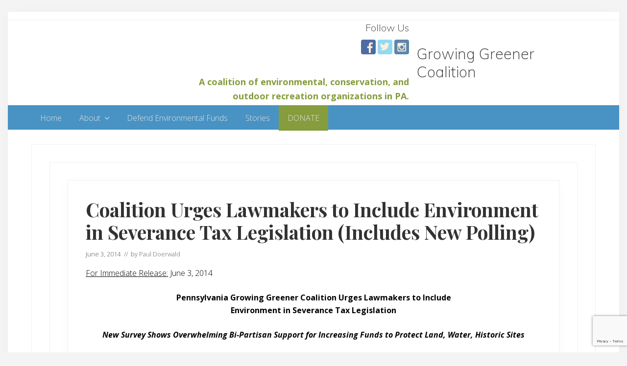

--- FILE ---
content_type: text/html; charset=UTF-8
request_url: https://pagrowinggreener.org/poll/
body_size: 11753
content:
		<meta name="robots" content="noodp,noydir" />
		<meta name="viewport" content="width=device-width, initial-scale=1" />
<title>Coalition Urges Lawmakers to Include Environment in Severance Tax Legislation (Includes New Polling)</title>
<meta name='robots' content='max-image-preview:large' />
	<style>img:is([sizes="auto" i], [sizes^="auto," i]) { contain-intrinsic-size: 3000px 1500px }</style>
	<link rel='dns-prefetch' href='//fonts.googleapis.com' />
<link rel='dns-prefetch' href='//maxcdn.bootstrapcdn.com' />
<link rel="alternate" type="application/rss+xml" title="Growing Greener Coalition &raquo; Feed" href="https://pagrowinggreener.org/feed/" />
<link rel="alternate" type="application/rss+xml" title="Growing Greener Coalition &raquo; Comments Feed" href="https://pagrowinggreener.org/comments/feed/" />
<link rel="canonical" href="https://pagrowinggreener.org/poll/" />
<script type="text/javascript">
/* <![CDATA[ */
window._wpemojiSettings = {"baseUrl":"https:\/\/s.w.org\/images\/core\/emoji\/16.0.1\/72x72\/","ext":".png","svgUrl":"https:\/\/s.w.org\/images\/core\/emoji\/16.0.1\/svg\/","svgExt":".svg","source":{"concatemoji":"https:\/\/pagrowinggreener.org\/wp-includes\/js\/wp-emoji-release.min.js?ver=6.8.3"}};
/*! This file is auto-generated */
!function(s,n){var o,i,e;function c(e){try{var t={supportTests:e,timestamp:(new Date).valueOf()};sessionStorage.setItem(o,JSON.stringify(t))}catch(e){}}function p(e,t,n){e.clearRect(0,0,e.canvas.width,e.canvas.height),e.fillText(t,0,0);var t=new Uint32Array(e.getImageData(0,0,e.canvas.width,e.canvas.height).data),a=(e.clearRect(0,0,e.canvas.width,e.canvas.height),e.fillText(n,0,0),new Uint32Array(e.getImageData(0,0,e.canvas.width,e.canvas.height).data));return t.every(function(e,t){return e===a[t]})}function u(e,t){e.clearRect(0,0,e.canvas.width,e.canvas.height),e.fillText(t,0,0);for(var n=e.getImageData(16,16,1,1),a=0;a<n.data.length;a++)if(0!==n.data[a])return!1;return!0}function f(e,t,n,a){switch(t){case"flag":return n(e,"\ud83c\udff3\ufe0f\u200d\u26a7\ufe0f","\ud83c\udff3\ufe0f\u200b\u26a7\ufe0f")?!1:!n(e,"\ud83c\udde8\ud83c\uddf6","\ud83c\udde8\u200b\ud83c\uddf6")&&!n(e,"\ud83c\udff4\udb40\udc67\udb40\udc62\udb40\udc65\udb40\udc6e\udb40\udc67\udb40\udc7f","\ud83c\udff4\u200b\udb40\udc67\u200b\udb40\udc62\u200b\udb40\udc65\u200b\udb40\udc6e\u200b\udb40\udc67\u200b\udb40\udc7f");case"emoji":return!a(e,"\ud83e\udedf")}return!1}function g(e,t,n,a){var r="undefined"!=typeof WorkerGlobalScope&&self instanceof WorkerGlobalScope?new OffscreenCanvas(300,150):s.createElement("canvas"),o=r.getContext("2d",{willReadFrequently:!0}),i=(o.textBaseline="top",o.font="600 32px Arial",{});return e.forEach(function(e){i[e]=t(o,e,n,a)}),i}function t(e){var t=s.createElement("script");t.src=e,t.defer=!0,s.head.appendChild(t)}"undefined"!=typeof Promise&&(o="wpEmojiSettingsSupports",i=["flag","emoji"],n.supports={everything:!0,everythingExceptFlag:!0},e=new Promise(function(e){s.addEventListener("DOMContentLoaded",e,{once:!0})}),new Promise(function(t){var n=function(){try{var e=JSON.parse(sessionStorage.getItem(o));if("object"==typeof e&&"number"==typeof e.timestamp&&(new Date).valueOf()<e.timestamp+604800&&"object"==typeof e.supportTests)return e.supportTests}catch(e){}return null}();if(!n){if("undefined"!=typeof Worker&&"undefined"!=typeof OffscreenCanvas&&"undefined"!=typeof URL&&URL.createObjectURL&&"undefined"!=typeof Blob)try{var e="postMessage("+g.toString()+"("+[JSON.stringify(i),f.toString(),p.toString(),u.toString()].join(",")+"));",a=new Blob([e],{type:"text/javascript"}),r=new Worker(URL.createObjectURL(a),{name:"wpTestEmojiSupports"});return void(r.onmessage=function(e){c(n=e.data),r.terminate(),t(n)})}catch(e){}c(n=g(i,f,p,u))}t(n)}).then(function(e){for(var t in e)n.supports[t]=e[t],n.supports.everything=n.supports.everything&&n.supports[t],"flag"!==t&&(n.supports.everythingExceptFlag=n.supports.everythingExceptFlag&&n.supports[t]);n.supports.everythingExceptFlag=n.supports.everythingExceptFlag&&!n.supports.flag,n.DOMReady=!1,n.readyCallback=function(){n.DOMReady=!0}}).then(function(){return e}).then(function(){var e;n.supports.everything||(n.readyCallback(),(e=n.source||{}).concatemoji?t(e.concatemoji):e.wpemoji&&e.twemoji&&(t(e.twemoji),t(e.wpemoji)))}))}((window,document),window._wpemojiSettings);
/* ]]> */
</script>
<link rel='stylesheet' id='pt-cv-public-style-css' href='https://pagrowinggreener.org/wp-content/plugins/content-views-query-and-display-post-page/public/assets/css/cv.css?ver=2.3.2' type='text/css' media='all' />
<link rel='stylesheet' id='pt-cv-public-pro-style-css' href='https://pagrowinggreener.org/wp-content/plugins/pt-content-views-pro/public/assets/css/cvpro.min.css?ver=4.7.4' type='text/css' media='all' />
<style id='wp-emoji-styles-inline-css' type='text/css'>

	img.wp-smiley, img.emoji {
		display: inline !important;
		border: none !important;
		box-shadow: none !important;
		height: 1em !important;
		width: 1em !important;
		margin: 0 0.07em !important;
		vertical-align: -0.1em !important;
		background: none !important;
		padding: 0 !important;
	}
</style>
<link rel='stylesheet' id='wp-block-library-css' href='https://pagrowinggreener.org/wp-includes/css/dist/block-library/style.min.css?ver=6.8.3' type='text/css' media='all' />
<style id='classic-theme-styles-inline-css' type='text/css'>
/*! This file is auto-generated */
.wp-block-button__link{color:#fff;background-color:#32373c;border-radius:9999px;box-shadow:none;text-decoration:none;padding:calc(.667em + 2px) calc(1.333em + 2px);font-size:1.125em}.wp-block-file__button{background:#32373c;color:#fff;text-decoration:none}
</style>
<style id='global-styles-inline-css' type='text/css'>
:root{--wp--preset--aspect-ratio--square: 1;--wp--preset--aspect-ratio--4-3: 4/3;--wp--preset--aspect-ratio--3-4: 3/4;--wp--preset--aspect-ratio--3-2: 3/2;--wp--preset--aspect-ratio--2-3: 2/3;--wp--preset--aspect-ratio--16-9: 16/9;--wp--preset--aspect-ratio--9-16: 9/16;--wp--preset--color--black: #000000;--wp--preset--color--cyan-bluish-gray: #abb8c3;--wp--preset--color--white: #ffffff;--wp--preset--color--pale-pink: #f78da7;--wp--preset--color--vivid-red: #cf2e2e;--wp--preset--color--luminous-vivid-orange: #ff6900;--wp--preset--color--luminous-vivid-amber: #fcb900;--wp--preset--color--light-green-cyan: #7bdcb5;--wp--preset--color--vivid-green-cyan: #00d084;--wp--preset--color--pale-cyan-blue: #8ed1fc;--wp--preset--color--vivid-cyan-blue: #0693e3;--wp--preset--color--vivid-purple: #9b51e0;--wp--preset--gradient--vivid-cyan-blue-to-vivid-purple: linear-gradient(135deg,rgba(6,147,227,1) 0%,rgb(155,81,224) 100%);--wp--preset--gradient--light-green-cyan-to-vivid-green-cyan: linear-gradient(135deg,rgb(122,220,180) 0%,rgb(0,208,130) 100%);--wp--preset--gradient--luminous-vivid-amber-to-luminous-vivid-orange: linear-gradient(135deg,rgba(252,185,0,1) 0%,rgba(255,105,0,1) 100%);--wp--preset--gradient--luminous-vivid-orange-to-vivid-red: linear-gradient(135deg,rgba(255,105,0,1) 0%,rgb(207,46,46) 100%);--wp--preset--gradient--very-light-gray-to-cyan-bluish-gray: linear-gradient(135deg,rgb(238,238,238) 0%,rgb(169,184,195) 100%);--wp--preset--gradient--cool-to-warm-spectrum: linear-gradient(135deg,rgb(74,234,220) 0%,rgb(151,120,209) 20%,rgb(207,42,186) 40%,rgb(238,44,130) 60%,rgb(251,105,98) 80%,rgb(254,248,76) 100%);--wp--preset--gradient--blush-light-purple: linear-gradient(135deg,rgb(255,206,236) 0%,rgb(152,150,240) 100%);--wp--preset--gradient--blush-bordeaux: linear-gradient(135deg,rgb(254,205,165) 0%,rgb(254,45,45) 50%,rgb(107,0,62) 100%);--wp--preset--gradient--luminous-dusk: linear-gradient(135deg,rgb(255,203,112) 0%,rgb(199,81,192) 50%,rgb(65,88,208) 100%);--wp--preset--gradient--pale-ocean: linear-gradient(135deg,rgb(255,245,203) 0%,rgb(182,227,212) 50%,rgb(51,167,181) 100%);--wp--preset--gradient--electric-grass: linear-gradient(135deg,rgb(202,248,128) 0%,rgb(113,206,126) 100%);--wp--preset--gradient--midnight: linear-gradient(135deg,rgb(2,3,129) 0%,rgb(40,116,252) 100%);--wp--preset--font-size--small: 13px;--wp--preset--font-size--medium: 20px;--wp--preset--font-size--large: 36px;--wp--preset--font-size--x-large: 42px;--wp--preset--spacing--20: 0.44rem;--wp--preset--spacing--30: 0.67rem;--wp--preset--spacing--40: 1rem;--wp--preset--spacing--50: 1.5rem;--wp--preset--spacing--60: 2.25rem;--wp--preset--spacing--70: 3.38rem;--wp--preset--spacing--80: 5.06rem;--wp--preset--shadow--natural: 6px 6px 9px rgba(0, 0, 0, 0.2);--wp--preset--shadow--deep: 12px 12px 50px rgba(0, 0, 0, 0.4);--wp--preset--shadow--sharp: 6px 6px 0px rgba(0, 0, 0, 0.2);--wp--preset--shadow--outlined: 6px 6px 0px -3px rgba(255, 255, 255, 1), 6px 6px rgba(0, 0, 0, 1);--wp--preset--shadow--crisp: 6px 6px 0px rgba(0, 0, 0, 1);}:where(.is-layout-flex){gap: 0.5em;}:where(.is-layout-grid){gap: 0.5em;}body .is-layout-flex{display: flex;}.is-layout-flex{flex-wrap: wrap;align-items: center;}.is-layout-flex > :is(*, div){margin: 0;}body .is-layout-grid{display: grid;}.is-layout-grid > :is(*, div){margin: 0;}:where(.wp-block-columns.is-layout-flex){gap: 2em;}:where(.wp-block-columns.is-layout-grid){gap: 2em;}:where(.wp-block-post-template.is-layout-flex){gap: 1.25em;}:where(.wp-block-post-template.is-layout-grid){gap: 1.25em;}.has-black-color{color: var(--wp--preset--color--black) !important;}.has-cyan-bluish-gray-color{color: var(--wp--preset--color--cyan-bluish-gray) !important;}.has-white-color{color: var(--wp--preset--color--white) !important;}.has-pale-pink-color{color: var(--wp--preset--color--pale-pink) !important;}.has-vivid-red-color{color: var(--wp--preset--color--vivid-red) !important;}.has-luminous-vivid-orange-color{color: var(--wp--preset--color--luminous-vivid-orange) !important;}.has-luminous-vivid-amber-color{color: var(--wp--preset--color--luminous-vivid-amber) !important;}.has-light-green-cyan-color{color: var(--wp--preset--color--light-green-cyan) !important;}.has-vivid-green-cyan-color{color: var(--wp--preset--color--vivid-green-cyan) !important;}.has-pale-cyan-blue-color{color: var(--wp--preset--color--pale-cyan-blue) !important;}.has-vivid-cyan-blue-color{color: var(--wp--preset--color--vivid-cyan-blue) !important;}.has-vivid-purple-color{color: var(--wp--preset--color--vivid-purple) !important;}.has-black-background-color{background-color: var(--wp--preset--color--black) !important;}.has-cyan-bluish-gray-background-color{background-color: var(--wp--preset--color--cyan-bluish-gray) !important;}.has-white-background-color{background-color: var(--wp--preset--color--white) !important;}.has-pale-pink-background-color{background-color: var(--wp--preset--color--pale-pink) !important;}.has-vivid-red-background-color{background-color: var(--wp--preset--color--vivid-red) !important;}.has-luminous-vivid-orange-background-color{background-color: var(--wp--preset--color--luminous-vivid-orange) !important;}.has-luminous-vivid-amber-background-color{background-color: var(--wp--preset--color--luminous-vivid-amber) !important;}.has-light-green-cyan-background-color{background-color: var(--wp--preset--color--light-green-cyan) !important;}.has-vivid-green-cyan-background-color{background-color: var(--wp--preset--color--vivid-green-cyan) !important;}.has-pale-cyan-blue-background-color{background-color: var(--wp--preset--color--pale-cyan-blue) !important;}.has-vivid-cyan-blue-background-color{background-color: var(--wp--preset--color--vivid-cyan-blue) !important;}.has-vivid-purple-background-color{background-color: var(--wp--preset--color--vivid-purple) !important;}.has-black-border-color{border-color: var(--wp--preset--color--black) !important;}.has-cyan-bluish-gray-border-color{border-color: var(--wp--preset--color--cyan-bluish-gray) !important;}.has-white-border-color{border-color: var(--wp--preset--color--white) !important;}.has-pale-pink-border-color{border-color: var(--wp--preset--color--pale-pink) !important;}.has-vivid-red-border-color{border-color: var(--wp--preset--color--vivid-red) !important;}.has-luminous-vivid-orange-border-color{border-color: var(--wp--preset--color--luminous-vivid-orange) !important;}.has-luminous-vivid-amber-border-color{border-color: var(--wp--preset--color--luminous-vivid-amber) !important;}.has-light-green-cyan-border-color{border-color: var(--wp--preset--color--light-green-cyan) !important;}.has-vivid-green-cyan-border-color{border-color: var(--wp--preset--color--vivid-green-cyan) !important;}.has-pale-cyan-blue-border-color{border-color: var(--wp--preset--color--pale-cyan-blue) !important;}.has-vivid-cyan-blue-border-color{border-color: var(--wp--preset--color--vivid-cyan-blue) !important;}.has-vivid-purple-border-color{border-color: var(--wp--preset--color--vivid-purple) !important;}.has-vivid-cyan-blue-to-vivid-purple-gradient-background{background: var(--wp--preset--gradient--vivid-cyan-blue-to-vivid-purple) !important;}.has-light-green-cyan-to-vivid-green-cyan-gradient-background{background: var(--wp--preset--gradient--light-green-cyan-to-vivid-green-cyan) !important;}.has-luminous-vivid-amber-to-luminous-vivid-orange-gradient-background{background: var(--wp--preset--gradient--luminous-vivid-amber-to-luminous-vivid-orange) !important;}.has-luminous-vivid-orange-to-vivid-red-gradient-background{background: var(--wp--preset--gradient--luminous-vivid-orange-to-vivid-red) !important;}.has-very-light-gray-to-cyan-bluish-gray-gradient-background{background: var(--wp--preset--gradient--very-light-gray-to-cyan-bluish-gray) !important;}.has-cool-to-warm-spectrum-gradient-background{background: var(--wp--preset--gradient--cool-to-warm-spectrum) !important;}.has-blush-light-purple-gradient-background{background: var(--wp--preset--gradient--blush-light-purple) !important;}.has-blush-bordeaux-gradient-background{background: var(--wp--preset--gradient--blush-bordeaux) !important;}.has-luminous-dusk-gradient-background{background: var(--wp--preset--gradient--luminous-dusk) !important;}.has-pale-ocean-gradient-background{background: var(--wp--preset--gradient--pale-ocean) !important;}.has-electric-grass-gradient-background{background: var(--wp--preset--gradient--electric-grass) !important;}.has-midnight-gradient-background{background: var(--wp--preset--gradient--midnight) !important;}.has-small-font-size{font-size: var(--wp--preset--font-size--small) !important;}.has-medium-font-size{font-size: var(--wp--preset--font-size--medium) !important;}.has-large-font-size{font-size: var(--wp--preset--font-size--large) !important;}.has-x-large-font-size{font-size: var(--wp--preset--font-size--x-large) !important;}
:where(.wp-block-post-template.is-layout-flex){gap: 1.25em;}:where(.wp-block-post-template.is-layout-grid){gap: 1.25em;}
:where(.wp-block-columns.is-layout-flex){gap: 2em;}:where(.wp-block-columns.is-layout-grid){gap: 2em;}
:root :where(.wp-block-pullquote){font-size: 1.5em;line-height: 1.6;}
</style>
<link rel='stylesheet' id='aptf-bxslider-css' href='https://pagrowinggreener.org/wp-content/plugins/accesspress-twitter-feed/css/jquery.bxslider.css?ver=1.5.8' type='text/css' media='all' />
<link rel='stylesheet' id='aptf-front-css-css' href='https://pagrowinggreener.org/wp-content/plugins/accesspress-twitter-feed/css/frontend.css?ver=1.5.8' type='text/css' media='all' />
<link rel='stylesheet' id='aptf-font-css-css' href='https://pagrowinggreener.org/wp-content/plugins/accesspress-twitter-feed/css/fonts.css?ver=1.5.8' type='text/css' media='all' />
<link rel='stylesheet' id='ctct_form_styles-css' href='https://pagrowinggreener.org/wp-content/plugins/constant-contact-forms/assets/css/style.css?ver=1.4.1' type='text/css' media='all' />
<link rel='stylesheet' id='maitheme-google-fonts-css' href='//fonts.googleapis.com/css?family=Muli%3A200%2C200i%7COpen+Sans%3A300%2C300i%2C400%2C400i%2C700%2C700i%7CPlayfair+Display%3A700%2C700i&#038;ver=1.1.0' type='text/css' media='all' />
<link rel='stylesheet' id='mai-theme-engine-css' href='https://pagrowinggreener.org/wp-content/plugins/mai-theme-engine/assets/css/mai-theme.min.css?ver=1.3.7' type='text/css' media='all' />
<link rel='stylesheet' id='flexington-css' href='https://pagrowinggreener.org/wp-content/plugins/mai-theme-engine/assets/css/flexington.min.css?ver=2.3.5' type='text/css' media='all' />
<link rel='stylesheet' id='font-awesome-css' href='//maxcdn.bootstrapcdn.com/font-awesome/latest/css/font-awesome.min.css?ver=1.3.7' type='text/css' media='all' />
<link rel='stylesheet' id='genesis-extender-minified-css' href='https://pagrowinggreener.org/wp-content/uploads/sites/11/genesis-extender/plugin/genesis-extender-minified.css?ver=1764084340' type='text/css' media='all' />
<link rel='stylesheet' id='mai-lifestyle-pro-css' href='https://pagrowinggreener.org/wp-content/themes/mai-lifestyle-pro/style.css?ver=1.1.0' type='text/css' media='all' />
<!--n2css--><script type="text/javascript" src="https://pagrowinggreener.org/wp-includes/js/jquery/jquery.min.js?ver=3.7.1" id="jquery-core-js"></script>
<script type="text/javascript" src="https://pagrowinggreener.org/wp-includes/js/jquery/jquery-migrate.min.js?ver=3.4.1" id="jquery-migrate-js"></script>
<script type="text/javascript" src="https://pagrowinggreener.org/wp-content/plugins/accesspress-twitter-feed/js/jquery.bxslider.min.js?ver=1.5.8" id="aptf-bxslider-js"></script>
<script type="text/javascript" src="https://pagrowinggreener.org/wp-content/plugins/accesspress-twitter-feed/js/frontend.js?ver=1.5.8" id="aptf-front-js-js"></script>
<!--[if lt IE 9]>
<script type="text/javascript" src="https://pagrowinggreener.org/wp-content/themes/genesis/lib/js/html5shiv.min.js?ver=3.7.3" id="html5shiv-js"></script>
<![endif]-->
<link rel="https://api.w.org/" href="https://pagrowinggreener.org/wp-json/" /><link rel="alternate" title="JSON" type="application/json" href="https://pagrowinggreener.org/wp-json/wp/v2/posts/1355" /><link rel="EditURI" type="application/rsd+xml" title="RSD" href="https://pagrowinggreener.org/xmlrpc.php?rsd" />
<link rel="alternate" title="oEmbed (JSON)" type="application/json+oembed" href="https://pagrowinggreener.org/wp-json/oembed/1.0/embed?url=https%3A%2F%2Fpagrowinggreener.org%2Fpoll%2F" />
<link rel="alternate" title="oEmbed (XML)" type="text/xml+oembed" href="https://pagrowinggreener.org/wp-json/oembed/1.0/embed?url=https%3A%2F%2Fpagrowinggreener.org%2Fpoll%2F&#038;format=xml" />
<link rel="pingback" href="https://pagrowinggreener.org/xmlrpc.php" />
<link rel="icon" href="https://pagrowinggreener.org/wp-content/uploads/sites/11/2019/12/cropped-Untitled-design-32x32.png" sizes="32x32" />
<link rel="icon" href="https://pagrowinggreener.org/wp-content/uploads/sites/11/2019/12/cropped-Untitled-design-192x192.png" sizes="192x192" />
<link rel="apple-touch-icon" href="https://pagrowinggreener.org/wp-content/uploads/sites/11/2019/12/cropped-Untitled-design-180x180.png" />
<meta name="msapplication-TileImage" content="https://pagrowinggreener.org/wp-content/uploads/sites/11/2019/12/cropped-Untitled-design-270x270.png" />
</head>
<body class="wp-singular post-template-default single single-post postid-1355 single-format-standard wp-theme-genesis wp-child-theme-mai-lifestyle-pro ctct-genesis full-width-content shrink-header singular no-js has-boxed-site-container text-md no-sidebars mac chrome override" itemscope itemtype="https://schema.org/WebPage">	<script>
		//<![CDATA[
		( function() {
			var c = document.body.classList;
			c.remove( 'no-js' );
			c.add( 'js' );
		})();
		//]]>
	</script>
	<div class="site-container boxed"><ul class="genesis-skip-link"><li><a href="#mai-toggle" class="screen-reader-shortcut"> Menu</a></li><li><a href="#genesis-nav-primary" class="screen-reader-shortcut"> Skip to primary navigation</a></li><li><a href="#genesis-content" class="screen-reader-shortcut"> Skip to content</a></li><li><a href="#genesis-footer-widgets" class="screen-reader-shortcut"> Skip to footer</a></li></ul><div class="header-before text-sm"><div class="wrap"><aside class="widget-area"><h2 class="genesis-sidebar-title screen-reader-text">Before Header</h2><section id="text-10" class="widget widget_text"><div class="widget-wrap">			<div class="textwidget"></div>
		</div></section>
</aside></div></div><header class="site-header has-header-left" itemscope itemtype="https://schema.org/WPHeader"><div class="wrap"><div class="site-header-row row middle-xs between-xs"><div class="title-area col col-xs-auto start-xs last-xs"><p class="site-title" itemprop="headline"><a href="https://pagrowinggreener.org/">Growing Greener Coalition</a></p></div><div class="widget-area header-widget-area"><div id="header_right_2" class="widget-area genesis-extender-widget-area header_Right_2"><section id="custom_html-3" class="widget_text widget widget_custom_html"><div class="widget_text widget-wrap"><div class="textwidget custom-html-widget"><div align="right">

<h4>
	Follow Us
</h4>
<a href="https://www.facebook.com/PaGGC/"><img src="https://pagrowinggreener.org/wp-content/uploads/sites/11/2018/07/facebook_footer2.png" width="30" height="30" /></a><a href="https://www.facebook.com/PaGGC/">  </a><a href="https://twitter.com/pagrowgreener"><img src="https://pagrowinggreener.org/wp-content/uploads/sites/11/2018/07/twitter_footer.png" width="30" height="30" /></a><a href="https://www.facebook.com/PaGGC/">  </a> <a href="https://www.instagram.com/keeppagrowinggreener/"><img width="30" height="30" src="https://pagrowinggreener.org/wp-content/uploads/sites/11/2018/08/instagram_footer.png"></a></div></div></div></section>
<section id="custom_html-4" class="widget_text widget widget_custom_html"><div class="widget_text widget-wrap"><div class="textwidget custom-html-widget"><strong>A coalition of environmental, conservation, and outdoor recreation organizations in PA. </strong></div></div></section>
</div></div><div class="header-left col col-xs first-xs"><aside class="widget-area"><h2 class="genesis-sidebar-title screen-reader-text">Header Left</h2><section id="media_image-6" class="widget widget_media_image"><div class="widget-wrap"><a href="https://pagrowinggreener.org"><img width="300" height="182" src="https://pagrowinggreener.org/wp-content/uploads/sites/11/2019/02/GGCoalitionLOGO_V3-300x182.jpg" class="image wp-image-3362  attachment-medium size-medium" alt="" style="max-width: 100%; height: auto;" decoding="async" fetchpriority="high" srcset="https://pagrowinggreener.org/wp-content/uploads/sites/11/2019/02/GGCoalitionLOGO_V3-300x182.jpg 300w, https://pagrowinggreener.org/wp-content/uploads/sites/11/2019/02/GGCoalitionLOGO_V3-768x466.jpg 768w, https://pagrowinggreener.org/wp-content/uploads/sites/11/2019/02/GGCoalitionLOGO_V3-1024x621.jpg 1024w, https://pagrowinggreener.org/wp-content/uploads/sites/11/2019/02/GGCoalitionLOGO_V3-640x388.jpg 640w" sizes="(max-width: 300px) 100vw, 300px" /></a></div></section>
</aside></div></div><div id="mai-menu" class="mai-menu"><div class="mai-menu-outer"><div class="mai-menu-inner"><aside class="widget-area"><h2 class="genesis-sidebar-title screen-reader-text">Mobile Menu</h2><section id="nav_menu-3" class="widget widget_nav_menu"><div class="widget-wrap"><div class="menu-primary-menu-container"><ul id="menu-primary-menu-1" class="menu"><li class="menu-item menu-item-type-post_type menu-item-object-page menu-item-home menu-item-170"><a href="https://pagrowinggreener.org/" itemprop="url">Home</a></li>
<li class="menu-item menu-item-type-custom menu-item-object-custom menu-item-has-children menu-item-3547"><a href="#" itemprop="url">About</a>
<ul class="sub-menu">
	<li class="menu-item menu-item-type-post_type menu-item-object-page menu-item-484"><a href="https://pagrowinggreener.org/mission/" itemprop="url">Mission</a></li>
	<li class="menu-item menu-item-type-post_type menu-item-object-page menu-item-483"><a href="https://pagrowinggreener.org/coalition-partners/" itemprop="url">Coalition Partners</a></li>
	<li class="menu-item menu-item-type-custom menu-item-object-custom menu-item-3403"><a href="https://pagrowinggreener.org/strategic-plan/" itemprop="url">Strategic Plan</a></li>
</ul>
</li>
<li class="menu-item menu-item-type-post_type menu-item-object-page menu-item-3795"><a href="https://pagrowinggreener.org/defend-environmental-funds/" itemprop="url">Defend Environmental Funds</a></li>
<li class="menu-item menu-item-type-taxonomy menu-item-object-category menu-item-3755"><a href="https://pagrowinggreener.org/category/stories/" itemprop="url">Stories</a></li>
<li class="Donate menu-item menu-item-type-custom menu-item-object-custom menu-item-447"><a href="https://www.paypal.com/cgi-bin/webscr?cmd=_s-xclick&#038;hosted_button_id=2655G9KMRDMUY" itemprop="url">DONATE</a></li>
</ul></div></div></section>
</aside></div></div></div></div></header><nav class="nav-primary" aria-label="Main" itemscope itemtype="https://schema.org/SiteNavigationElement" id="genesis-nav-primary"><div class="wrap"><ul id="menu-primary-menu-2" class="menu genesis-nav-menu menu-primary js-superfish"><li class="menu-item menu-item-type-post_type menu-item-object-page menu-item-home menu-item-170"><a href="https://pagrowinggreener.org/" itemprop="url"><span itemprop="name">Home</span></a></li>
<li class="menu-item menu-item-type-custom menu-item-object-custom menu-item-has-children menu-item-3547"><a href="#" itemprop="url"><span itemprop="name">About</span></a>
<ul class="sub-menu">
	<li class="menu-item menu-item-type-post_type menu-item-object-page menu-item-484"><a href="https://pagrowinggreener.org/mission/" itemprop="url"><span itemprop="name">Mission</span></a></li>
	<li class="menu-item menu-item-type-post_type menu-item-object-page menu-item-483"><a href="https://pagrowinggreener.org/coalition-partners/" itemprop="url"><span itemprop="name">Coalition Partners</span></a></li>
	<li class="menu-item menu-item-type-custom menu-item-object-custom menu-item-3403"><a href="https://pagrowinggreener.org/strategic-plan/" itemprop="url"><span itemprop="name">Strategic Plan</span></a></li>
</ul>
</li>
<li class="menu-item menu-item-type-post_type menu-item-object-page menu-item-3795"><a href="https://pagrowinggreener.org/defend-environmental-funds/" itemprop="url"><span itemprop="name">Defend Environmental Funds</span></a></li>
<li class="menu-item menu-item-type-taxonomy menu-item-object-category menu-item-3755"><a href="https://pagrowinggreener.org/category/stories/" itemprop="url"><span itemprop="name">Stories</span></a></li>
<li class="Donate menu-item menu-item-type-custom menu-item-object-custom menu-item-447"><a href="https://www.paypal.com/cgi-bin/webscr?cmd=_s-xclick&#038;hosted_button_id=2655G9KMRDMUY" itemprop="url"><span itemprop="name">DONATE</span></a></li>
</ul></div></nav><div class="site-inner"><div class="content-sidebar-wrap has-boxed-children boxed"><main class="content boxed content-no-sidebars" id="genesis-content"><div class="featured-image"></div><article class="post-1355 post type-post status-publish format-standard has-post-thumbnail category-legislation tag-homepage_feature entry boxed" itemscope itemtype="https://schema.org/CreativeWork"><header class="entry-header"><h1 class="entry-title" itemprop="headline">Coalition Urges Lawmakers to Include Environment in Severance Tax Legislation (Includes New Polling)</h1>
<p class="entry-meta"><time class="entry-time" itemprop="datePublished" datetime="2014-06-03T10:43:01-04:00">June 3, 2014</time> <span class="entry-author" itemprop="author" itemscope itemtype="https://schema.org/Person">//&nbsp;&nbsp;by&nbsp;<a href="https://pagrowinggreener.org/author/paulliquidmedia-ca/" class="entry-author-link" itemprop="url" rel="author"><span class="entry-author-name" itemprop="name">Paul Doerwald</span></a></span> </p></header><div class="entry-content" itemprop="text"><p><span style="text-decoration: underline;">For Immediate Release:</span> June 3, 2014</p>
<p align="center"><b>Pennsylvania Growing Greener Coalition Urges Lawmakers to Include<br />
</b><b>Environment in Severance Tax Legislation</b></p>
<p align="center"><b><i>New Survey Shows Overwhelming Bi-Partisan Support for Increasing Funds to Protect Land, Water, Historic Sites</i></b></p>
<p style="text-align: left;" align="center"><i> </i><b>(HARRISBURG, PA) </b>The Pennsylvania Growing Greener Coalition, the largest coalition of conservation, recreation and preservation organizations in the Commonwealth, today urged state legislators to include funding for environmental programs and initiatives in any legislation that would enact a severance tax on natural gas extraction in Pennsylvania.</p>
<p>“Any severance tax must dedicate funds toward the protection of our land, air and water,” said Andrew Heath, executive director of the Coalition. “The Pennsylvania Growing Greener Coalition urges lawmakers to remember the critical need for funding to protect our farms and open spaces, restore our waterways, enhance our parks and trails, conserve our wildlife habitat, and preserve our historic sites and heritage areas.”</p>
<p>The Coalition pointed to a new survey that found overwhelming public support for continuing existing dedicated state funding for conservation and for increasing state funding to protect land, water and historic sites.</p>
<p>Overall, the survey found that more than 97.4 percent of Pennsylvanians surveyed think that state funds dedicated to protecting rivers and streams; conserving open space, forests, natural areas and wildlife habitats; providing parks and trails, and preserving farmland should continue to be used for these purposes. This figure represented strong bi-partisan support, and is up by five percentage points since 2012.</p>
<p>The survey also found that more than three-quarters of respondents – 82.6 percent – would support increasing state funds to address these issues, even if it would cost the average household $10 more annually. This figure is up from 77.7 percent in 2012.</p>
<p>The survey was conducted between March 17 and April 16 this year by the Center for Survey Research at Penn State Harrisburg. The survey questions were commissioned by The Nature Conservancy and The Trust for Public Land. For the full results of the survey visit <a href="http://csr.hbg.psu.edu/PennStatePoll/MethodologyReportsandPressReleases/tabid/860/Default.aspx">http://csr.hbg.psu.edu/PennStatePoll/MethodologyReportsandPressReleases/tabid/860/Default.aspx</a>.</p>
<p>“Public support for protecting Pennsylvania’s extraordinary natural and historic treasures has always been strong, and this survey shows that it continues to grow,” said Heath. “If there is to be a severance tax on natural gas extraction, it makes sense that a significant portion should be invested in the forests, fields, rives and streams that Pennsylvanians value so highly.”</p>
<p>Despite the success of such programs like the Growing Greener Environmental Stewardship Fund, Keystone Recreation, Park &amp; Conservation Fund, Agricultural Preservation, Marcellus Shale Legacy Fund, Heritage Areas Program and Historic Preservation, there is much more work that needs to be done. Consider that:</p>
<ul>
<li>The Commonwealth has 19,000 miles of rivers and streams that do not meet basic water quality standards.</li>
</ul>
<ul>
<li>More than 2,000 family farms remain on the statewide list for preservation.</li>
</ul>
<ul>
<li>Pennsylvania continues to lose more forest, wildlife habitat, farmland and other open spaces to overdevelopment than we are able to preserve.</li>
</ul>
<ul>
<li>Abandoned mines still scar almost 220,000 acres across the Commonwealth and are the cause of more than 5,000 miles of dead streams.</li>
</ul>
<p align="left">Investments in conservation, recreation, and preservation also bolster the economy. A Trust for Public Land study found that for every $1 invested in land and water conservation, $7 in natural goods and services is returned to the state of Pennsylvania.</p>
<p align="left">Moreover, investments in parks, trails, greenways, and open space add billions of dollars to property values and help support Pennsylvania’s tourism and recreation industry.  A report by the Outdoor Industry Association indicates that outdoor recreation in Pennsylvania generates $1.6 billion in state and local tax revenue and supports 219,000 direct Pennsylvania jobs.</p>
<p align="left">In addition, conservation funding is an essential component for meeting federal Clean Water Act mandates associated with the Chesapeake Bay Blueprint and the need to reduce pollution in our local rivers and streams.</p>
<p align="left">The Coalition also strongly supports preserving the funding provided by the current impact fee in order to address the impacts of drilling on communities and the environment.</p>
<p align="left">“Communities across Pennsylvania have benefited from the Marcellus Shale Legacy Fund,” said Heath. “These investments and the economic and quality of life benefits they bring must continue.”</p>
<p align="left"><b><span style="text-decoration: underline;">About the Pennsylvania Growing Greener Coalition</span></b><b> </b></p>
<p align="left">The mission of the Pennsylvania Growing Greener Coalition is to enhance the health and economic well-being of communities across the Commonwealth by advocating for funding to conserve, protect and restore land, water and wildlife; to preserve farms and historic places, and to provide well-managed parks and recreational areas throughout the state. Established in 2008, the Coalition comprises local, regional and statewide conservation, recreation and preservation groups.  For more information, visit <a href="http://www.PaGrowingGreener.org">www.PaGrowingGreener.org</a>.</p>
<!--<rdf:RDF xmlns:rdf="http://www.w3.org/1999/02/22-rdf-syntax-ns#"
			xmlns:dc="http://purl.org/dc/elements/1.1/"
			xmlns:trackback="http://madskills.com/public/xml/rss/module/trackback/">
		<rdf:Description rdf:about="https://pagrowinggreener.org/poll/"
    dc:identifier="https://pagrowinggreener.org/poll/"
    dc:title="Coalition Urges Lawmakers to Include Environment in Severance Tax Legislation (Includes New Polling)"
    trackback:ping="https://pagrowinggreener.org/poll/trackback/" />
</rdf:RDF>-->
</div><footer class="entry-footer"><p class="entry-meta"><span class="entry-terms">Category: <a href="https://pagrowinggreener.org/category/legislation/" rel="tag">Legislation</a></span><span class="entry-terms">Tag: <a href="https://pagrowinggreener.org/tag/homepage_feature/" rel="tag">homepage_feature</a></span></p></footer></article><div class="adjacent-entry-pagination pagination boxed"><div class="pagination-previous alignleft"><a class="boxed" href="https://pagrowinggreener.org/monthly-executive-director-message-effective-advocacy/" rel="prev"><span class="screen-reader-text">Previous Post: </span><span class="adjacent-post-link">&#xAB; Monthly Executive Director Message: Effective Advocacy</span></a></div><div class="pagination-next alignright"><a class="boxed" href="https://pagrowinggreener.org/coalition-thanks-house-members-for-passage-of-heritage-legislation/" rel="next"><span class="screen-reader-text">Next Post: </span><span class="adjacent-post-link">Coalition Thanks House Members for Passage of Heritage Legislation &#xBB;</span></a></div></div><h2 class="screen-reader-text">Reader Interactions</h2></main></div></div><div class="footer-widgets footer-widgets-has-3" id="genesis-footer-widgets"><h2 class="genesis-sidebar-title screen-reader-text">Footer</h2><div class="wrap"><div class="footer-widgets-wrap"><div class="widget-area footer-widgets-1 footer-widget-area"><section id="text-31" class="widget widget_text"><div class="widget-wrap">			<div class="textwidget"><h4>Contact Information</h4>
<div class="textwiget">Growing Greener Coalition<br />
610 N. 3rd Street, #301<br />
Harrisburg, Pennsylvania, 17101<br />
717.230.8560 | <a href="mailto:info@pagrowinggreener.org">info@pagrowinggreener.org</a></div>
<p>&nbsp;</p>
<h4>Stay Connected</h4>
<p><a href="https://www.facebook.com/PaGGC/"><img loading="lazy" decoding="async" src="https://pagrowinggreener.org/wp-content/uploads/sites/11/2018/07/facebook_footer2.png" width="40" height="40" /></a> <a href="https://twitter.com/pagrowgreener"><img loading="lazy" decoding="async" src="https://pagrowinggreener.org/wp-content/uploads/sites/11/2018/07/twitter_footer.png" width="40" height="40" /></a> <a href="https://www.instagram.com/keeppagrowinggreener/"><img loading="lazy" decoding="async" src="https://pagrowinggreener.org/wp-content/uploads/sites/11/2018/08/instagram_footer.png" width="40" height="40" /></a></p>
</div>
		</div></section>
</div><div class="widget-area footer-widgets-2 footer-widget-area"><section id="text-26" class="widget widget_text"><div class="widget-wrap">			<div class="textwidget"><h4>Get Updates</h4>
<p><!-- Begin Constant Contact Inline Form Code --></p>
<div class="ctct-inline-form" data-form-id="f0b44418-2360-4e8e-9035-68c70554eb81"></div>
<p><!-- End Constant Contact Inline Form Code --></p>
</div>
		</div></section>
</div><div class="widget-area footer-widgets-3 footer-widget-area"><section id="media_image-26" class="widget widget_media_image"><div class="widget-wrap"><img width="300" height="214" src="https://pagrowinggreener.org/wp-content/uploads/sites/11/2019/03/DL-Trail-300x214.jpg" class="image wp-image-3426  attachment-medium size-medium" alt="" style="max-width: 100%; height: auto;" decoding="async" loading="lazy" srcset="https://pagrowinggreener.org/wp-content/uploads/sites/11/2019/03/DL-Trail-300x214.jpg 300w, https://pagrowinggreener.org/wp-content/uploads/sites/11/2019/03/DL-Trail-768x549.jpg 768w, https://pagrowinggreener.org/wp-content/uploads/sites/11/2019/03/DL-Trail-1024x731.jpg 1024w, https://pagrowinggreener.org/wp-content/uploads/sites/11/2019/03/DL-Trail-640x457.jpg 640w" sizes="auto, (max-width: 300px) 100vw, 300px" /></div></section>
</div></div></div></div><footer class="site-footer text-sm" itemscope itemtype="https://schema.org/WPFooter"><div class="wrap"><p>Copyright &copy; 2026 <a href="https://pagrowinggreener.org" title="Growing Greener Coalition">Growing Greener Coalition</a> &middot; Growing Greener Coalition</p><!-- Begin Constant Contact Active Forms -->
<script> var _ctct_m = "c807e6d89d6ac7e028fb0280762d5ec0"; </script>
<script id="signupScript" src="//static.ctctcdn.com/js/signup-form-widget/current/signup-form-widget.min.js" async defer></script>
<!-- End Constant Contact Active Forms --></div></footer></div><script type="speculationrules">
{"prefetch":[{"source":"document","where":{"and":[{"href_matches":"\/*"},{"not":{"href_matches":["\/wp-*.php","\/wp-admin\/*","\/wp-content\/uploads\/sites\/11\/*","\/wp-content\/*","\/wp-content\/plugins\/*","\/wp-content\/themes\/mai-lifestyle-pro\/*","\/wp-content\/themes\/genesis\/*","\/*\\?(.+)"]}},{"not":{"selector_matches":"a[rel~=\"nofollow\"]"}},{"not":{"selector_matches":".no-prefetch, .no-prefetch a"}}]},"eagerness":"conservative"}]}
</script>
<script type="text/javascript" id="pt-cv-content-views-script-js-extra">
/* <![CDATA[ */
var PT_CV_PUBLIC = {"_prefix":"pt-cv-","page_to_show":"5","_nonce":"fbe25a375f","is_admin":"","is_mobile":"","ajaxurl":"https:\/\/pagrowinggreener.org\/wp-admin\/admin-ajax.php","lang":"","loading_image_src":"data:image\/gif;base64,R0lGODlhDwAPALMPAMrKygwMDJOTkz09PZWVla+vr3p6euTk5M7OzuXl5TMzMwAAAJmZmWZmZszMzP\/\/\/yH\/[base64]\/wyVlamTi3nSdgwFNdhEJgTJoNyoB9ISYoQmdjiZPcj7EYCAeCF1gEDo4Dz2eIAAAh+QQFCgAPACwCAAAADQANAAAEM\/DJBxiYeLKdX3IJZT1FU0iIg2RNKx3OkZVnZ98ToRD4MyiDnkAh6BkNC0MvsAj0kMpHBAAh+QQFCgAPACwGAAAACQAPAAAEMDC59KpFDll73HkAA2wVY5KgiK5b0RRoI6MuzG6EQqCDMlSGheEhUAgqgUUAFRySIgAh+QQFCgAPACwCAAIADQANAAAEM\/DJKZNLND\/[base64]","is_mobile_tablet":"","sf_no_post_found":"No posts found."};
var PT_CV_PAGINATION = {"first":"\u00ab","prev":"\u2039","next":"\u203a","last":"\u00bb","goto_first":"Go to first page","goto_prev":"Go to previous page","goto_next":"Go to next page","goto_last":"Go to last page","current_page":"Current page is","goto_page":"Go to page"};
/* ]]> */
</script>
<script type="text/javascript" src="https://pagrowinggreener.org/wp-content/plugins/content-views-query-and-display-post-page/public/assets/js/cv.js?ver=2.3.2" id="pt-cv-content-views-script-js"></script>
<script type="text/javascript" src="https://pagrowinggreener.org/wp-content/plugins/pt-content-views-pro/public/assets/js/cvpro.min.js?ver=4.7.4" id="pt-cv-public-pro-script-js"></script>
<script type="text/javascript" src="https://pagrowinggreener.org/wp-content/plugins/constant-contact-forms/assets/js/ctct-plugin-frontend.min.js?ver=1.4.1" id="ctct_frontend_forms-js"></script>
<script type="text/javascript" src="https://pagrowinggreener.org/wp-includes/js/hoverIntent.min.js?ver=1.10.2" id="hoverIntent-js"></script>
<script type="text/javascript" src="https://pagrowinggreener.org/wp-content/themes/genesis/lib/js/menu/superfish.min.js?ver=1.7.10" id="superfish-js"></script>
<script type="text/javascript" src="https://pagrowinggreener.org/wp-content/themes/genesis/lib/js/skip-links.min.js?ver=2.9.0" id="skip-links-js"></script>
<script type="text/javascript" id="mai-theme-engine-js-extra">
/* <![CDATA[ */
var maiVars = {"mainMenu":"Menu","subMenu":"Menu","subMenuAria":"sub-menu toggle","search_box":"<div class=\"search-box\" style=\"display:none;\"><form class=\"search-form\" itemprop=\"potentialAction\" itemscope itemtype=\"https:\/\/schema.org\/SearchAction\" method=\"get\" action=\"https:\/\/pagrowinggreener.org\/\" role=\"search\"><label class=\"search-form-label screen-reader-text\" for=\"searchform-69747d9f7a0216.81173164\">Search this website<\/label><input class=\"search-form-input\" type=\"search\" itemprop=\"query-input\" name=\"s\" id=\"searchform-69747d9f7a0216.81173164\" placeholder=\"Search this website\"><input class=\"search-form-submit\" type=\"submit\" value=\"Search\"><meta itemprop=\"target\" content=\"https:\/\/pagrowinggreener.org\/?s={s}\"><\/form><\/div>"};
/* ]]> */
</script>
<script type="text/javascript" src="https://pagrowinggreener.org/wp-content/plugins/mai-theme-engine/assets/js/mai-theme.min.js?ver=1.3.7" id="mai-theme-engine-js"></script>
<script type="text/javascript" src="https://pagrowinggreener.org/wp-content/plugins/mai-theme-engine/assets/js/fitvids.min.js?ver=1.2.0" id="mai-responsive-videos-js"></script>
<script type="text/javascript" src="https://pagrowinggreener.org/wp-content/plugins/mai-theme-engine/assets/js/fitvids-init.min.js?ver=1.3.7" id="mai-responsive-video-init-js"></script>
<script>(function(){function c(){var b=a.contentDocument||a.contentWindow.document;if(b){var d=b.createElement('script');d.innerHTML="window.__CF$cv$params={r:'9c2e08c3af6a34fc',t:'MTc2OTI0MjAxNS4wMDAwMDA='};var a=document.createElement('script');a.nonce='';a.src='/cdn-cgi/challenge-platform/scripts/jsd/main.js';document.getElementsByTagName('head')[0].appendChild(a);";b.getElementsByTagName('head')[0].appendChild(d)}}if(document.body){var a=document.createElement('iframe');a.height=1;a.width=1;a.style.position='absolute';a.style.top=0;a.style.left=0;a.style.border='none';a.style.visibility='hidden';document.body.appendChild(a);if('loading'!==document.readyState)c();else if(window.addEventListener)document.addEventListener('DOMContentLoaded',c);else{var e=document.onreadystatechange||function(){};document.onreadystatechange=function(b){e(b);'loading'!==document.readyState&&(document.onreadystatechange=e,c())}}}})();</script></body></html>


--- FILE ---
content_type: text/html; charset=utf-8
request_url: https://www.google.com/recaptcha/api2/anchor?ar=1&k=6LfHrSkUAAAAAPnKk5cT6JuKlKPzbwyTYuO8--Vr&co=aHR0cHM6Ly9wYWdyb3dpbmdncmVlbmVyLm9yZzo0NDM.&hl=en&v=PoyoqOPhxBO7pBk68S4YbpHZ&size=invisible&anchor-ms=20000&execute-ms=30000&cb=ivw6zc94cbhb
body_size: 50360
content:
<!DOCTYPE HTML><html dir="ltr" lang="en"><head><meta http-equiv="Content-Type" content="text/html; charset=UTF-8">
<meta http-equiv="X-UA-Compatible" content="IE=edge">
<title>reCAPTCHA</title>
<style type="text/css">
/* cyrillic-ext */
@font-face {
  font-family: 'Roboto';
  font-style: normal;
  font-weight: 400;
  font-stretch: 100%;
  src: url(//fonts.gstatic.com/s/roboto/v48/KFO7CnqEu92Fr1ME7kSn66aGLdTylUAMa3GUBHMdazTgWw.woff2) format('woff2');
  unicode-range: U+0460-052F, U+1C80-1C8A, U+20B4, U+2DE0-2DFF, U+A640-A69F, U+FE2E-FE2F;
}
/* cyrillic */
@font-face {
  font-family: 'Roboto';
  font-style: normal;
  font-weight: 400;
  font-stretch: 100%;
  src: url(//fonts.gstatic.com/s/roboto/v48/KFO7CnqEu92Fr1ME7kSn66aGLdTylUAMa3iUBHMdazTgWw.woff2) format('woff2');
  unicode-range: U+0301, U+0400-045F, U+0490-0491, U+04B0-04B1, U+2116;
}
/* greek-ext */
@font-face {
  font-family: 'Roboto';
  font-style: normal;
  font-weight: 400;
  font-stretch: 100%;
  src: url(//fonts.gstatic.com/s/roboto/v48/KFO7CnqEu92Fr1ME7kSn66aGLdTylUAMa3CUBHMdazTgWw.woff2) format('woff2');
  unicode-range: U+1F00-1FFF;
}
/* greek */
@font-face {
  font-family: 'Roboto';
  font-style: normal;
  font-weight: 400;
  font-stretch: 100%;
  src: url(//fonts.gstatic.com/s/roboto/v48/KFO7CnqEu92Fr1ME7kSn66aGLdTylUAMa3-UBHMdazTgWw.woff2) format('woff2');
  unicode-range: U+0370-0377, U+037A-037F, U+0384-038A, U+038C, U+038E-03A1, U+03A3-03FF;
}
/* math */
@font-face {
  font-family: 'Roboto';
  font-style: normal;
  font-weight: 400;
  font-stretch: 100%;
  src: url(//fonts.gstatic.com/s/roboto/v48/KFO7CnqEu92Fr1ME7kSn66aGLdTylUAMawCUBHMdazTgWw.woff2) format('woff2');
  unicode-range: U+0302-0303, U+0305, U+0307-0308, U+0310, U+0312, U+0315, U+031A, U+0326-0327, U+032C, U+032F-0330, U+0332-0333, U+0338, U+033A, U+0346, U+034D, U+0391-03A1, U+03A3-03A9, U+03B1-03C9, U+03D1, U+03D5-03D6, U+03F0-03F1, U+03F4-03F5, U+2016-2017, U+2034-2038, U+203C, U+2040, U+2043, U+2047, U+2050, U+2057, U+205F, U+2070-2071, U+2074-208E, U+2090-209C, U+20D0-20DC, U+20E1, U+20E5-20EF, U+2100-2112, U+2114-2115, U+2117-2121, U+2123-214F, U+2190, U+2192, U+2194-21AE, U+21B0-21E5, U+21F1-21F2, U+21F4-2211, U+2213-2214, U+2216-22FF, U+2308-230B, U+2310, U+2319, U+231C-2321, U+2336-237A, U+237C, U+2395, U+239B-23B7, U+23D0, U+23DC-23E1, U+2474-2475, U+25AF, U+25B3, U+25B7, U+25BD, U+25C1, U+25CA, U+25CC, U+25FB, U+266D-266F, U+27C0-27FF, U+2900-2AFF, U+2B0E-2B11, U+2B30-2B4C, U+2BFE, U+3030, U+FF5B, U+FF5D, U+1D400-1D7FF, U+1EE00-1EEFF;
}
/* symbols */
@font-face {
  font-family: 'Roboto';
  font-style: normal;
  font-weight: 400;
  font-stretch: 100%;
  src: url(//fonts.gstatic.com/s/roboto/v48/KFO7CnqEu92Fr1ME7kSn66aGLdTylUAMaxKUBHMdazTgWw.woff2) format('woff2');
  unicode-range: U+0001-000C, U+000E-001F, U+007F-009F, U+20DD-20E0, U+20E2-20E4, U+2150-218F, U+2190, U+2192, U+2194-2199, U+21AF, U+21E6-21F0, U+21F3, U+2218-2219, U+2299, U+22C4-22C6, U+2300-243F, U+2440-244A, U+2460-24FF, U+25A0-27BF, U+2800-28FF, U+2921-2922, U+2981, U+29BF, U+29EB, U+2B00-2BFF, U+4DC0-4DFF, U+FFF9-FFFB, U+10140-1018E, U+10190-1019C, U+101A0, U+101D0-101FD, U+102E0-102FB, U+10E60-10E7E, U+1D2C0-1D2D3, U+1D2E0-1D37F, U+1F000-1F0FF, U+1F100-1F1AD, U+1F1E6-1F1FF, U+1F30D-1F30F, U+1F315, U+1F31C, U+1F31E, U+1F320-1F32C, U+1F336, U+1F378, U+1F37D, U+1F382, U+1F393-1F39F, U+1F3A7-1F3A8, U+1F3AC-1F3AF, U+1F3C2, U+1F3C4-1F3C6, U+1F3CA-1F3CE, U+1F3D4-1F3E0, U+1F3ED, U+1F3F1-1F3F3, U+1F3F5-1F3F7, U+1F408, U+1F415, U+1F41F, U+1F426, U+1F43F, U+1F441-1F442, U+1F444, U+1F446-1F449, U+1F44C-1F44E, U+1F453, U+1F46A, U+1F47D, U+1F4A3, U+1F4B0, U+1F4B3, U+1F4B9, U+1F4BB, U+1F4BF, U+1F4C8-1F4CB, U+1F4D6, U+1F4DA, U+1F4DF, U+1F4E3-1F4E6, U+1F4EA-1F4ED, U+1F4F7, U+1F4F9-1F4FB, U+1F4FD-1F4FE, U+1F503, U+1F507-1F50B, U+1F50D, U+1F512-1F513, U+1F53E-1F54A, U+1F54F-1F5FA, U+1F610, U+1F650-1F67F, U+1F687, U+1F68D, U+1F691, U+1F694, U+1F698, U+1F6AD, U+1F6B2, U+1F6B9-1F6BA, U+1F6BC, U+1F6C6-1F6CF, U+1F6D3-1F6D7, U+1F6E0-1F6EA, U+1F6F0-1F6F3, U+1F6F7-1F6FC, U+1F700-1F7FF, U+1F800-1F80B, U+1F810-1F847, U+1F850-1F859, U+1F860-1F887, U+1F890-1F8AD, U+1F8B0-1F8BB, U+1F8C0-1F8C1, U+1F900-1F90B, U+1F93B, U+1F946, U+1F984, U+1F996, U+1F9E9, U+1FA00-1FA6F, U+1FA70-1FA7C, U+1FA80-1FA89, U+1FA8F-1FAC6, U+1FACE-1FADC, U+1FADF-1FAE9, U+1FAF0-1FAF8, U+1FB00-1FBFF;
}
/* vietnamese */
@font-face {
  font-family: 'Roboto';
  font-style: normal;
  font-weight: 400;
  font-stretch: 100%;
  src: url(//fonts.gstatic.com/s/roboto/v48/KFO7CnqEu92Fr1ME7kSn66aGLdTylUAMa3OUBHMdazTgWw.woff2) format('woff2');
  unicode-range: U+0102-0103, U+0110-0111, U+0128-0129, U+0168-0169, U+01A0-01A1, U+01AF-01B0, U+0300-0301, U+0303-0304, U+0308-0309, U+0323, U+0329, U+1EA0-1EF9, U+20AB;
}
/* latin-ext */
@font-face {
  font-family: 'Roboto';
  font-style: normal;
  font-weight: 400;
  font-stretch: 100%;
  src: url(//fonts.gstatic.com/s/roboto/v48/KFO7CnqEu92Fr1ME7kSn66aGLdTylUAMa3KUBHMdazTgWw.woff2) format('woff2');
  unicode-range: U+0100-02BA, U+02BD-02C5, U+02C7-02CC, U+02CE-02D7, U+02DD-02FF, U+0304, U+0308, U+0329, U+1D00-1DBF, U+1E00-1E9F, U+1EF2-1EFF, U+2020, U+20A0-20AB, U+20AD-20C0, U+2113, U+2C60-2C7F, U+A720-A7FF;
}
/* latin */
@font-face {
  font-family: 'Roboto';
  font-style: normal;
  font-weight: 400;
  font-stretch: 100%;
  src: url(//fonts.gstatic.com/s/roboto/v48/KFO7CnqEu92Fr1ME7kSn66aGLdTylUAMa3yUBHMdazQ.woff2) format('woff2');
  unicode-range: U+0000-00FF, U+0131, U+0152-0153, U+02BB-02BC, U+02C6, U+02DA, U+02DC, U+0304, U+0308, U+0329, U+2000-206F, U+20AC, U+2122, U+2191, U+2193, U+2212, U+2215, U+FEFF, U+FFFD;
}
/* cyrillic-ext */
@font-face {
  font-family: 'Roboto';
  font-style: normal;
  font-weight: 500;
  font-stretch: 100%;
  src: url(//fonts.gstatic.com/s/roboto/v48/KFO7CnqEu92Fr1ME7kSn66aGLdTylUAMa3GUBHMdazTgWw.woff2) format('woff2');
  unicode-range: U+0460-052F, U+1C80-1C8A, U+20B4, U+2DE0-2DFF, U+A640-A69F, U+FE2E-FE2F;
}
/* cyrillic */
@font-face {
  font-family: 'Roboto';
  font-style: normal;
  font-weight: 500;
  font-stretch: 100%;
  src: url(//fonts.gstatic.com/s/roboto/v48/KFO7CnqEu92Fr1ME7kSn66aGLdTylUAMa3iUBHMdazTgWw.woff2) format('woff2');
  unicode-range: U+0301, U+0400-045F, U+0490-0491, U+04B0-04B1, U+2116;
}
/* greek-ext */
@font-face {
  font-family: 'Roboto';
  font-style: normal;
  font-weight: 500;
  font-stretch: 100%;
  src: url(//fonts.gstatic.com/s/roboto/v48/KFO7CnqEu92Fr1ME7kSn66aGLdTylUAMa3CUBHMdazTgWw.woff2) format('woff2');
  unicode-range: U+1F00-1FFF;
}
/* greek */
@font-face {
  font-family: 'Roboto';
  font-style: normal;
  font-weight: 500;
  font-stretch: 100%;
  src: url(//fonts.gstatic.com/s/roboto/v48/KFO7CnqEu92Fr1ME7kSn66aGLdTylUAMa3-UBHMdazTgWw.woff2) format('woff2');
  unicode-range: U+0370-0377, U+037A-037F, U+0384-038A, U+038C, U+038E-03A1, U+03A3-03FF;
}
/* math */
@font-face {
  font-family: 'Roboto';
  font-style: normal;
  font-weight: 500;
  font-stretch: 100%;
  src: url(//fonts.gstatic.com/s/roboto/v48/KFO7CnqEu92Fr1ME7kSn66aGLdTylUAMawCUBHMdazTgWw.woff2) format('woff2');
  unicode-range: U+0302-0303, U+0305, U+0307-0308, U+0310, U+0312, U+0315, U+031A, U+0326-0327, U+032C, U+032F-0330, U+0332-0333, U+0338, U+033A, U+0346, U+034D, U+0391-03A1, U+03A3-03A9, U+03B1-03C9, U+03D1, U+03D5-03D6, U+03F0-03F1, U+03F4-03F5, U+2016-2017, U+2034-2038, U+203C, U+2040, U+2043, U+2047, U+2050, U+2057, U+205F, U+2070-2071, U+2074-208E, U+2090-209C, U+20D0-20DC, U+20E1, U+20E5-20EF, U+2100-2112, U+2114-2115, U+2117-2121, U+2123-214F, U+2190, U+2192, U+2194-21AE, U+21B0-21E5, U+21F1-21F2, U+21F4-2211, U+2213-2214, U+2216-22FF, U+2308-230B, U+2310, U+2319, U+231C-2321, U+2336-237A, U+237C, U+2395, U+239B-23B7, U+23D0, U+23DC-23E1, U+2474-2475, U+25AF, U+25B3, U+25B7, U+25BD, U+25C1, U+25CA, U+25CC, U+25FB, U+266D-266F, U+27C0-27FF, U+2900-2AFF, U+2B0E-2B11, U+2B30-2B4C, U+2BFE, U+3030, U+FF5B, U+FF5D, U+1D400-1D7FF, U+1EE00-1EEFF;
}
/* symbols */
@font-face {
  font-family: 'Roboto';
  font-style: normal;
  font-weight: 500;
  font-stretch: 100%;
  src: url(//fonts.gstatic.com/s/roboto/v48/KFO7CnqEu92Fr1ME7kSn66aGLdTylUAMaxKUBHMdazTgWw.woff2) format('woff2');
  unicode-range: U+0001-000C, U+000E-001F, U+007F-009F, U+20DD-20E0, U+20E2-20E4, U+2150-218F, U+2190, U+2192, U+2194-2199, U+21AF, U+21E6-21F0, U+21F3, U+2218-2219, U+2299, U+22C4-22C6, U+2300-243F, U+2440-244A, U+2460-24FF, U+25A0-27BF, U+2800-28FF, U+2921-2922, U+2981, U+29BF, U+29EB, U+2B00-2BFF, U+4DC0-4DFF, U+FFF9-FFFB, U+10140-1018E, U+10190-1019C, U+101A0, U+101D0-101FD, U+102E0-102FB, U+10E60-10E7E, U+1D2C0-1D2D3, U+1D2E0-1D37F, U+1F000-1F0FF, U+1F100-1F1AD, U+1F1E6-1F1FF, U+1F30D-1F30F, U+1F315, U+1F31C, U+1F31E, U+1F320-1F32C, U+1F336, U+1F378, U+1F37D, U+1F382, U+1F393-1F39F, U+1F3A7-1F3A8, U+1F3AC-1F3AF, U+1F3C2, U+1F3C4-1F3C6, U+1F3CA-1F3CE, U+1F3D4-1F3E0, U+1F3ED, U+1F3F1-1F3F3, U+1F3F5-1F3F7, U+1F408, U+1F415, U+1F41F, U+1F426, U+1F43F, U+1F441-1F442, U+1F444, U+1F446-1F449, U+1F44C-1F44E, U+1F453, U+1F46A, U+1F47D, U+1F4A3, U+1F4B0, U+1F4B3, U+1F4B9, U+1F4BB, U+1F4BF, U+1F4C8-1F4CB, U+1F4D6, U+1F4DA, U+1F4DF, U+1F4E3-1F4E6, U+1F4EA-1F4ED, U+1F4F7, U+1F4F9-1F4FB, U+1F4FD-1F4FE, U+1F503, U+1F507-1F50B, U+1F50D, U+1F512-1F513, U+1F53E-1F54A, U+1F54F-1F5FA, U+1F610, U+1F650-1F67F, U+1F687, U+1F68D, U+1F691, U+1F694, U+1F698, U+1F6AD, U+1F6B2, U+1F6B9-1F6BA, U+1F6BC, U+1F6C6-1F6CF, U+1F6D3-1F6D7, U+1F6E0-1F6EA, U+1F6F0-1F6F3, U+1F6F7-1F6FC, U+1F700-1F7FF, U+1F800-1F80B, U+1F810-1F847, U+1F850-1F859, U+1F860-1F887, U+1F890-1F8AD, U+1F8B0-1F8BB, U+1F8C0-1F8C1, U+1F900-1F90B, U+1F93B, U+1F946, U+1F984, U+1F996, U+1F9E9, U+1FA00-1FA6F, U+1FA70-1FA7C, U+1FA80-1FA89, U+1FA8F-1FAC6, U+1FACE-1FADC, U+1FADF-1FAE9, U+1FAF0-1FAF8, U+1FB00-1FBFF;
}
/* vietnamese */
@font-face {
  font-family: 'Roboto';
  font-style: normal;
  font-weight: 500;
  font-stretch: 100%;
  src: url(//fonts.gstatic.com/s/roboto/v48/KFO7CnqEu92Fr1ME7kSn66aGLdTylUAMa3OUBHMdazTgWw.woff2) format('woff2');
  unicode-range: U+0102-0103, U+0110-0111, U+0128-0129, U+0168-0169, U+01A0-01A1, U+01AF-01B0, U+0300-0301, U+0303-0304, U+0308-0309, U+0323, U+0329, U+1EA0-1EF9, U+20AB;
}
/* latin-ext */
@font-face {
  font-family: 'Roboto';
  font-style: normal;
  font-weight: 500;
  font-stretch: 100%;
  src: url(//fonts.gstatic.com/s/roboto/v48/KFO7CnqEu92Fr1ME7kSn66aGLdTylUAMa3KUBHMdazTgWw.woff2) format('woff2');
  unicode-range: U+0100-02BA, U+02BD-02C5, U+02C7-02CC, U+02CE-02D7, U+02DD-02FF, U+0304, U+0308, U+0329, U+1D00-1DBF, U+1E00-1E9F, U+1EF2-1EFF, U+2020, U+20A0-20AB, U+20AD-20C0, U+2113, U+2C60-2C7F, U+A720-A7FF;
}
/* latin */
@font-face {
  font-family: 'Roboto';
  font-style: normal;
  font-weight: 500;
  font-stretch: 100%;
  src: url(//fonts.gstatic.com/s/roboto/v48/KFO7CnqEu92Fr1ME7kSn66aGLdTylUAMa3yUBHMdazQ.woff2) format('woff2');
  unicode-range: U+0000-00FF, U+0131, U+0152-0153, U+02BB-02BC, U+02C6, U+02DA, U+02DC, U+0304, U+0308, U+0329, U+2000-206F, U+20AC, U+2122, U+2191, U+2193, U+2212, U+2215, U+FEFF, U+FFFD;
}
/* cyrillic-ext */
@font-face {
  font-family: 'Roboto';
  font-style: normal;
  font-weight: 900;
  font-stretch: 100%;
  src: url(//fonts.gstatic.com/s/roboto/v48/KFO7CnqEu92Fr1ME7kSn66aGLdTylUAMa3GUBHMdazTgWw.woff2) format('woff2');
  unicode-range: U+0460-052F, U+1C80-1C8A, U+20B4, U+2DE0-2DFF, U+A640-A69F, U+FE2E-FE2F;
}
/* cyrillic */
@font-face {
  font-family: 'Roboto';
  font-style: normal;
  font-weight: 900;
  font-stretch: 100%;
  src: url(//fonts.gstatic.com/s/roboto/v48/KFO7CnqEu92Fr1ME7kSn66aGLdTylUAMa3iUBHMdazTgWw.woff2) format('woff2');
  unicode-range: U+0301, U+0400-045F, U+0490-0491, U+04B0-04B1, U+2116;
}
/* greek-ext */
@font-face {
  font-family: 'Roboto';
  font-style: normal;
  font-weight: 900;
  font-stretch: 100%;
  src: url(//fonts.gstatic.com/s/roboto/v48/KFO7CnqEu92Fr1ME7kSn66aGLdTylUAMa3CUBHMdazTgWw.woff2) format('woff2');
  unicode-range: U+1F00-1FFF;
}
/* greek */
@font-face {
  font-family: 'Roboto';
  font-style: normal;
  font-weight: 900;
  font-stretch: 100%;
  src: url(//fonts.gstatic.com/s/roboto/v48/KFO7CnqEu92Fr1ME7kSn66aGLdTylUAMa3-UBHMdazTgWw.woff2) format('woff2');
  unicode-range: U+0370-0377, U+037A-037F, U+0384-038A, U+038C, U+038E-03A1, U+03A3-03FF;
}
/* math */
@font-face {
  font-family: 'Roboto';
  font-style: normal;
  font-weight: 900;
  font-stretch: 100%;
  src: url(//fonts.gstatic.com/s/roboto/v48/KFO7CnqEu92Fr1ME7kSn66aGLdTylUAMawCUBHMdazTgWw.woff2) format('woff2');
  unicode-range: U+0302-0303, U+0305, U+0307-0308, U+0310, U+0312, U+0315, U+031A, U+0326-0327, U+032C, U+032F-0330, U+0332-0333, U+0338, U+033A, U+0346, U+034D, U+0391-03A1, U+03A3-03A9, U+03B1-03C9, U+03D1, U+03D5-03D6, U+03F0-03F1, U+03F4-03F5, U+2016-2017, U+2034-2038, U+203C, U+2040, U+2043, U+2047, U+2050, U+2057, U+205F, U+2070-2071, U+2074-208E, U+2090-209C, U+20D0-20DC, U+20E1, U+20E5-20EF, U+2100-2112, U+2114-2115, U+2117-2121, U+2123-214F, U+2190, U+2192, U+2194-21AE, U+21B0-21E5, U+21F1-21F2, U+21F4-2211, U+2213-2214, U+2216-22FF, U+2308-230B, U+2310, U+2319, U+231C-2321, U+2336-237A, U+237C, U+2395, U+239B-23B7, U+23D0, U+23DC-23E1, U+2474-2475, U+25AF, U+25B3, U+25B7, U+25BD, U+25C1, U+25CA, U+25CC, U+25FB, U+266D-266F, U+27C0-27FF, U+2900-2AFF, U+2B0E-2B11, U+2B30-2B4C, U+2BFE, U+3030, U+FF5B, U+FF5D, U+1D400-1D7FF, U+1EE00-1EEFF;
}
/* symbols */
@font-face {
  font-family: 'Roboto';
  font-style: normal;
  font-weight: 900;
  font-stretch: 100%;
  src: url(//fonts.gstatic.com/s/roboto/v48/KFO7CnqEu92Fr1ME7kSn66aGLdTylUAMaxKUBHMdazTgWw.woff2) format('woff2');
  unicode-range: U+0001-000C, U+000E-001F, U+007F-009F, U+20DD-20E0, U+20E2-20E4, U+2150-218F, U+2190, U+2192, U+2194-2199, U+21AF, U+21E6-21F0, U+21F3, U+2218-2219, U+2299, U+22C4-22C6, U+2300-243F, U+2440-244A, U+2460-24FF, U+25A0-27BF, U+2800-28FF, U+2921-2922, U+2981, U+29BF, U+29EB, U+2B00-2BFF, U+4DC0-4DFF, U+FFF9-FFFB, U+10140-1018E, U+10190-1019C, U+101A0, U+101D0-101FD, U+102E0-102FB, U+10E60-10E7E, U+1D2C0-1D2D3, U+1D2E0-1D37F, U+1F000-1F0FF, U+1F100-1F1AD, U+1F1E6-1F1FF, U+1F30D-1F30F, U+1F315, U+1F31C, U+1F31E, U+1F320-1F32C, U+1F336, U+1F378, U+1F37D, U+1F382, U+1F393-1F39F, U+1F3A7-1F3A8, U+1F3AC-1F3AF, U+1F3C2, U+1F3C4-1F3C6, U+1F3CA-1F3CE, U+1F3D4-1F3E0, U+1F3ED, U+1F3F1-1F3F3, U+1F3F5-1F3F7, U+1F408, U+1F415, U+1F41F, U+1F426, U+1F43F, U+1F441-1F442, U+1F444, U+1F446-1F449, U+1F44C-1F44E, U+1F453, U+1F46A, U+1F47D, U+1F4A3, U+1F4B0, U+1F4B3, U+1F4B9, U+1F4BB, U+1F4BF, U+1F4C8-1F4CB, U+1F4D6, U+1F4DA, U+1F4DF, U+1F4E3-1F4E6, U+1F4EA-1F4ED, U+1F4F7, U+1F4F9-1F4FB, U+1F4FD-1F4FE, U+1F503, U+1F507-1F50B, U+1F50D, U+1F512-1F513, U+1F53E-1F54A, U+1F54F-1F5FA, U+1F610, U+1F650-1F67F, U+1F687, U+1F68D, U+1F691, U+1F694, U+1F698, U+1F6AD, U+1F6B2, U+1F6B9-1F6BA, U+1F6BC, U+1F6C6-1F6CF, U+1F6D3-1F6D7, U+1F6E0-1F6EA, U+1F6F0-1F6F3, U+1F6F7-1F6FC, U+1F700-1F7FF, U+1F800-1F80B, U+1F810-1F847, U+1F850-1F859, U+1F860-1F887, U+1F890-1F8AD, U+1F8B0-1F8BB, U+1F8C0-1F8C1, U+1F900-1F90B, U+1F93B, U+1F946, U+1F984, U+1F996, U+1F9E9, U+1FA00-1FA6F, U+1FA70-1FA7C, U+1FA80-1FA89, U+1FA8F-1FAC6, U+1FACE-1FADC, U+1FADF-1FAE9, U+1FAF0-1FAF8, U+1FB00-1FBFF;
}
/* vietnamese */
@font-face {
  font-family: 'Roboto';
  font-style: normal;
  font-weight: 900;
  font-stretch: 100%;
  src: url(//fonts.gstatic.com/s/roboto/v48/KFO7CnqEu92Fr1ME7kSn66aGLdTylUAMa3OUBHMdazTgWw.woff2) format('woff2');
  unicode-range: U+0102-0103, U+0110-0111, U+0128-0129, U+0168-0169, U+01A0-01A1, U+01AF-01B0, U+0300-0301, U+0303-0304, U+0308-0309, U+0323, U+0329, U+1EA0-1EF9, U+20AB;
}
/* latin-ext */
@font-face {
  font-family: 'Roboto';
  font-style: normal;
  font-weight: 900;
  font-stretch: 100%;
  src: url(//fonts.gstatic.com/s/roboto/v48/KFO7CnqEu92Fr1ME7kSn66aGLdTylUAMa3KUBHMdazTgWw.woff2) format('woff2');
  unicode-range: U+0100-02BA, U+02BD-02C5, U+02C7-02CC, U+02CE-02D7, U+02DD-02FF, U+0304, U+0308, U+0329, U+1D00-1DBF, U+1E00-1E9F, U+1EF2-1EFF, U+2020, U+20A0-20AB, U+20AD-20C0, U+2113, U+2C60-2C7F, U+A720-A7FF;
}
/* latin */
@font-face {
  font-family: 'Roboto';
  font-style: normal;
  font-weight: 900;
  font-stretch: 100%;
  src: url(//fonts.gstatic.com/s/roboto/v48/KFO7CnqEu92Fr1ME7kSn66aGLdTylUAMa3yUBHMdazQ.woff2) format('woff2');
  unicode-range: U+0000-00FF, U+0131, U+0152-0153, U+02BB-02BC, U+02C6, U+02DA, U+02DC, U+0304, U+0308, U+0329, U+2000-206F, U+20AC, U+2122, U+2191, U+2193, U+2212, U+2215, U+FEFF, U+FFFD;
}

</style>
<link rel="stylesheet" type="text/css" href="https://www.gstatic.com/recaptcha/releases/PoyoqOPhxBO7pBk68S4YbpHZ/styles__ltr.css">
<script nonce="aCU03XVd172A_BjaH4aeiQ" type="text/javascript">window['__recaptcha_api'] = 'https://www.google.com/recaptcha/api2/';</script>
<script type="text/javascript" src="https://www.gstatic.com/recaptcha/releases/PoyoqOPhxBO7pBk68S4YbpHZ/recaptcha__en.js" nonce="aCU03XVd172A_BjaH4aeiQ">
      
    </script></head>
<body><div id="rc-anchor-alert" class="rc-anchor-alert"></div>
<input type="hidden" id="recaptcha-token" value="[base64]">
<script type="text/javascript" nonce="aCU03XVd172A_BjaH4aeiQ">
      recaptcha.anchor.Main.init("[\x22ainput\x22,[\x22bgdata\x22,\x22\x22,\[base64]/[base64]/[base64]/[base64]/[base64]/[base64]/KGcoTywyNTMsTy5PKSxVRyhPLEMpKTpnKE8sMjUzLEMpLE8pKSxsKSksTykpfSxieT1mdW5jdGlvbihDLE8sdSxsKXtmb3IobD0odT1SKEMpLDApO08+MDtPLS0pbD1sPDw4fFooQyk7ZyhDLHUsbCl9LFVHPWZ1bmN0aW9uKEMsTyl7Qy5pLmxlbmd0aD4xMDQ/[base64]/[base64]/[base64]/[base64]/[base64]/[base64]/[base64]\\u003d\x22,\[base64]\\u003d\x22,\x22w5xbw5/Ct0nCvkEVPR7DpsKAecKaw6U7w6rDu2DDk1Itw5LCrE/CkMOKKGMwBgJOeFjDg11swq7Dh2DDt8O+w7rDoAfDhMO2R8KIwp7CicO3EMOIJQDDjzQidsOVXEzDksOCU8KMNcKmw5/[base64]/AU7CpMKpXmnCrcK1RsK1dcO1wpFTacKOdlgDw4HDiUrDjgwzw4UPRSRyw6tjwrjDmE/DmQ84FEVWw6vDu8KDw5Qbwoc2E8KkwqMvwrTCg8O2w7vDpjzDgsOIw5HCnlICBS/CrcOSw7ZDbMO7w6lTw7PCsQ10w7VddG1/OMOgwqVLwoDCmsKOw4puS8KlOcObS8K5InxMw6QXw4/CqsO7w6vCoUzCtFxoQGAow4rCmDUJw69pDcKbwqBAXMOIOTxgeFAWaMKgwqrCsjEVKMKdwpxjSsOwEcKAwoDDu0Eyw5/Ci8KnwpNgw58bRcOHwqPCjRTCjcKzwrnDisOeUMKcTifDpAvCnjPDtMKFwoHCo8O0w71WwqsVw6LDq0DCgsOawrbCi2/[base64]/DtQ5GRQzChR/[base64]/Dr8Kuw4NfZw15w7MQw4fDgsK4w7pLw4LDkyR/[base64]/EBLCmsOMEcKNw6I6w4nCridawoAxHk/[base64]/[base64]/[base64]/CqiLDpg5SYhUiAlbCpjLClcKxVx5vwpPDiMKPAgkGBMOgIHMxwpVhw7lLPsOHw7bCkggnwqkzLUHDgTLDksKZw7o9OMOnZ8OLwo49SD7DuMKVwpHDqcOMw6jDoMKpIg/CvcOYK8KDw6UxVHkaCyTCgsKrw6rDoMOBwrLDijV/LFZ7ZVXCucK7S8OEVMKHwrrDu8OdwqxVVMOsNsKDwo7DpsKWwojCtRROJ8KmOUgDNsKNwqgrfcK5C8KJw4/CnMOjUB90a27DsMKzIsK7MmIbblDDp8OeFjxXH0M0wqlow5EoPcOKwplKw7jCsiw9SD/Ch8KHw6Z8wrAUA1Q4w7XDt8OOJcKXV2DCoMOqw5bCncKkw53DrcKawpzCiRzDtcK+wp0bwoLCh8OjCX/CsBRjbsKEwrbDgMOXw4Agw6h5TMOZw55KM8OUb8OIwr7DmBEhwp3Dj8Occ8KVwqdRAFE2wrFjw6rCh8O/w7jCnk3CscKnSwbDscKxwqrDtkRIwpVbw6J9dsKww5wKwrHCpi4zZwVawo/DumTDo2cKwrIowr3Cv8K3AcO4wqZWw5w1Q8OVwrk6wrU2w4bCkFbCv8KfwoFfNAZHw7xFJyzDjGbDhnVYOwBnw7cXE3MFwqg2IcOeTsKLw7TCqWnDg8ODwrXDhcKXw6FzWi/[base64]/Cuk/[base64]/ClcKIwqonwo7Dk8OZwrTDqFHDlnJEIXVgRzcBw4p8Y8OLwo5jwqrDpyAKK1DCp00sw506wo1tw4jDq2vCt1cjwrHCqENhw53DlTTDvjJkwrJYw7tfw5cSYULDo8KUesOAwr7CksOaw5J/wqMRbjgSDgZ2WQzCnlszIsOXw5jCsVASCyjCqycobcO2w5/DhsKHQ8Oyw4xEw7AswqPCgTJzw6pnehpwbHpmdcOkGsOwwr19wqbDiMKywqZJKsKWwq5YLMOGwrg2BwoZwrAkw5XCsMOgIsOswpvDi8Obw5jCucODeWUqNyzCpTh9LsOxwr/Dl3HDqyHDkRbCm8K2wqsmC3nDrm/[base64]/DrXcLw5p/wpJ4w6kzwpXChEHCpCnDscKjZDDCqMOVVVjCqsKtEW/DkMONb2dJQ3VCwpjDvBM6wqR4w7Esw7oDw7xQSXnDl39RE8Kaw4TCtcOBf8KuUR7DpUcgw7k5w4rCscO2aGZkw7LDmcK+HUHDkcONw4bCvXHDrcKpwqkLEcKyw6lBYQzDqcKOwpPDrj3ChHPDgMO4AGfCocOOQV7DiMK6w443wr3DmTBUwpTCtUHCuh/Du8OIw6HDiWB/w4DDrcK6w7TDhC3DpMO2w6vChsOVKsKUExxIAcOvWRVrKER8w6Ugw7LDpz/CuHzDm8KIKS/Djy/CusOZI8KIwpTCnMOXw6EVw4/Cu2bChE9sUHcnwqLDuiTCk8OLw6/[base64]/CssKNCTbDgMKrw48GeMKIwrIGw61gw5PDuMOcdMKSej5uJsO1NBLDjsOBNV9Tw7McwpxnJcOWScKNOA9Gw7FDw7rCqcOEOzXDhsKxwpLDn10eHcOJWGYwPMO2MGfCrsOQcsOdb8KMIQnCji7CjsOjelwiYTJbwpQtcBVhw5zCni3CmWXDuT/CnRh1F8OCHil8w6lawrTDiMKTw6bDgsKVSRxYw47DmXV0w79YGx5EdCnDmhnClGLCt8OHwq44w4PCh8Odw6ZIIBQkCsOQw7LCkzPDrGfCvsOcCMKHwozCqUfCi8K8D8Klw6k4MBosUsOvw4todhnDncO/[base64]/DocOMw5vDjMKtS2vCgMKsw5wow6LCkyJtFMKgwr0xIhHDoMK1TsOBOgrCnSEeF3BCf8KFQcKNwqdbVsOcwqnDgj1pwp/[base64]/w6xRHl7CkkzCoEUDwqTDnH/[base64]/DhBJ5asKyAsKZwpjCqcK4EirCsAd7w7zDuMK5wqzDpMKNwok4woM2wrrDgsOiw4TDlsKkOcKqXTbDrMKZFcKVQUvDhcKeLX7CicOjZWTChMKnRsOJZMKLwrQhw6tQwpNTwrHCpRXCkcOIEsKQw5bDvC/[base64]/Cr8OMwo8Yw6nCpWhXwppdBsKhccOgwqrDjsKbJXNHwqrChBBWc2FPXcKRwplGbcO/[base64]/DqsKjY1bCnWzCkMOHEsOAw5TDlGI8wqDCusOYwozDssK1wrnChHkbOcOgPUpbwqHCrcKlwoTDrsOSwpjDlMKYwoIAw7VHS8KQwqDCowApYXM6w5Y9ccKZwpbCocKKw7VXwp/Cn8ORY8OswqjCq8OEd2XCmcKAwp9jwo0+w5BGJ2s8woUwDS4He8KaNGPCs3gLCSNWwo3CmMOpS8OJYsOaw5gAwpVGw6/CssK6wqnDq8KzKQDCr23DvTBuQBLCvsO+wpA5TgNiw5PCm3lmwqnCkMKME8OWwrEMw5d3wqZJwqhXwofDvBPCskrCkyfDrh3ClCR2JcOIMMKMaE7DtSLDih0TIMKNwq3CpcKhw78lecOmC8OEwpPCncKcE2bCqMOswpEzw49mw53CvcOWakDCq8K/[base64]/[base64]/woFbw4DDiiosw6FnwrVRM8K/[base64]/Dt8Oowop2EMOfRidALSQkw5HDqG/ChMOzW8Ouw5U0w5FmwrVZVmPCph13Jm4ET1XCgQnCp8OPwrwHw5TCkMOCb8Kiw4A2w7rDi1fDqx/[base64]/CuXrCmi/Ckw8CwrLCimLDoFcPZsKJw6TDucKPw7/[base64]/DrMOhw7PCpCI4b8OSw6pzFy02fcOkwpTDuhPDsigrwqF9XcKoSRV2wqPDg8OxSEI/WhLCssKlCHTCqRrChcK5SsO0RkMXw5xaRMKswqPCuWAkIcOQAcKDCFLCl8Kkwpwvw6HDoHnCvcK8wo0YaSUvw4zDrcOowp5Vw5BPEsKITydNwr3DmMK2EkXDszbCuQsES8Ozw6NLGMObXn5/w6rDgxw0c8KFWcKCwpPCh8OOV8KewrDDg0TCiMOeECsoIhIdck/DgHnDg8KXGsKIOsOKE1bDrVh1dQ4QRcOCw6wRw6HDgy0PGQlWFMObwpNiQWdGXCxhw5FVwoY3NGFZCMKjw7NdwrptZHtsOWBfKjnClsOULEwWwrDCscKpH8KADgXDvAbCsDFCegXDqsKsWMKIXMOwwobDiFzDpBdjw4XDmTDCpcO7wocpUMO+w59JwqY6wr/[base64]/DpMOrwqY0wrkhemQbwrHClwNvL8Kmw53CsMOqd8O5w5XDjsKKwpJ4Tk5HM8K6fsK2woIHOsOqJ8OKBMOUw4zDqXrCqHjDpsK0wprChMKbw6deTsOywqjDsWQeJBXCiiZrw4UOw5Y/w4LDkg3CgsOJw6/[base64]/[base64]/DhBzCq8KoccKnwo/CtH3DjlYGLMKMLkzCisKpwosywpfDuSvDqg90w6MmYHfDucKFJMKgw7zDui8NYTB7S8OmTsK6NU7ClsOBAMKDw7NwWsODwrJxfcKnwqwkdmzDocOXw7vCrMOBw7oMdSdnwoXDnG4CClnCqQ58w4tYwr/[base64]/CtClJwoPDr8Kcw4gjw490PsKVwo8KIMKjw6Q9w7TDhsOTSMKLwpfDo8OIRMKFVMKJU8O1GRTCuiLDtBFjw5vCohh2DHHCo8OzMMOPw5V6wqw8LcO+wr3DmcK5fR/CiTB9w6/DnQTDh1cEwrNBw7TCs3kncSoow4fDv2cVwp7CnsKKw50Rwpsxw5/CmsK6RHo+KirClHJOcsOCPsOhQ3vDj8OMQn8lw5vDnsOTwq/Cr0DDm8KdE3sSwpAMwo7Co1bCrcOZw53Co8KfwoHDoMK7wrpNaMKUGlhKwrEgfVxHw6s8woHChsOFw5xsFsKGQcOeAcK9KkfClxbDsBM+w5DCtcOjfykHXHnCnzs+JEnCnsKtaVLDnR7DsUzCvnMjw4BRci3CtcOIR8KHw6fCgsKrw5/CrWohJMKuHT/DqMKbw6bCkDfCpjHChsOgO8OqSsKHw4lmwqDCsTNdGWlJw7RBwpNiDm9wZwNmw6Qsw41qwovDlXQAKlrCp8KTwrhZw7Q5wr/CmMK8w6TCmcKLb8OTKwlew4ADw7w2wqBVw4EpwrzDtwDCkG/DjcOCw4ZvF0xewq3CicKnTsOpRWQEwrESHz4JTMOYWBYZYsOYHMOxw63DssKJQz/CmMKJRgFgWX5Iw5DCuS3DkXbDiHACb8KFdifDjkBKZcKECcOOW8OEw5HDnMKBAlAawqDCrMKWw5Ircjp/ezbCpBJnw6TCgsKjUVbDlmNnMTbDvU7DqsOePlNqJAvDnURewq8dwqzCvsKew4rDsUDCvsKAIMOAwqfCjSQGw6zCjV7DoQM+Qg7CohN/[base64]/[base64]/w50sMRjDhcO+FMOAS8KnesO/[base64]/DrsKaw7PDuMKiwol/Hj/CqMKsGWgGwpvDl8KJJRQWIcOlwpLCgA3CkMO0W20dwrTCvcK9Z8KzEhPCp8ONw5jCh8Kkw5fDjkhGw5ROdS9Vw7NrURM0AnvCkcOrPWjCk0jCghTDt8OFCBbDgcKhNi/Cu3/CnWcGKcOWwrPCl0zDoRQRJUfDiE3DssKbwpsbPEoURsKfR8KFwq3Co8ONOhDDjEfChMOGGsKDwrLDrMOAJDbDlH/Dhhorw73DtsOqNMO2IDw9fj3Ct8KCP8O0E8K1NXbCh8KRIMKeRRHDk3zDosODQcOjwo1TwoXDiMObw6LDmk9JFU7Dm1EbwovCtcKuX8KxwqXDvTbChMOdwpbDncKcekLCi8O+f2Vmw7dqAHjCoMKUwr7DhcO5akRRw694worDn0x4w7scTEXChSRvw6/DinHDrw7DvsKFcDzDl8OfwrzCjcK6w6gVHCgvw7xeNcOzbcODWVvCusK4w7XDssOKJcOGwpUcGsOswq/[base64]/[base64]/[base64]/CoRTDvynDs8OOwqXDs8KLwpFwDi85GmlJSWnDmjzCvsOWw4fDjsOZSsKtw49/LwLCkVNxUiTDh0lTScOhKMKZICvCiUzDuxXCglHDoBjCrMO7CHogw4nDqcKsBFvClsOQbcODwokiworDicOnw4vCi8O1w4XDs8OIO8KUVmLDjcK3SGs5w6/[base64]/[base64]/XMOuwrvDkcKFeThDVsOiPwwwe8Kzw4PDiSRWwq1xYzLCllp3UUXDr8OEw6XDscKkBBLDnFREITbCnHrDp8KsYUjCmWsdwqPCq8KWw6fDjBvDm28Aw4vCssO5wos3w5XDmsOmO8OqBcKGw4jCv8KWDDwdJW7Co8O0C8OBwoQLIcKEAG/DosO6CsKMCRTDl2nCo8O0w4bCtFbClcKGCcO0w5vCmRwYVDnDrDR1wrPCqcKFPMOzRMKaBsKWw4LDgXrChcOwwo/CsMKVFXdgw6nCpcOgwrTCnjgCWsOyw4HCowwbwoDDo8KDw5vDi8OGwoTDksO/OMOrwovCkmfDiH3DtgQKw4pLwqTDuHBrwobClcOQw63CsEhWNw5pX8OIS8K9a8OXSMKeZTNMwpFmw6k8woRGd1TDkTJ8PMKLd8OHw5IuwovDtcKve2/Do2sgw5M1wrPCtHdcwqlPwrRGMmbDtHZFIWB0w7TDncOdOsKjNVrCr8Okw4V/w5zDsMKbNsK7wq8lw7AbZDEJwqJfSWLDpyrDohXCmVnDggDDt1JMw7vCoAPDlsOew7fCvybDssOYbQZWwoR/w5N4wr/DhcOtZ3ZOwpoUwqdYdMKyY8OcdcOSdXRBUcKxMRXDlcOyXcKpLUVfwp/Dp8OUw4TDuMKkIWsdw7g/Nh/DnX3DlsOIK8KWwrHDgBHDn8ORwrYlw7M7w79QwrIWwrPChA57wp4nUwJSwqDDhcKYw6fCk8KnwpbDscKuw74/HEYTT8KTw5QhbUhvBzRALAbDl8KuwoAzIcKdw7oZecKyWEzCtT7Du8K4wrXDo1MAw6HCuxRqGsKWw5zCl14nO8KYUVvDj8K5w6DDgcK4M8OoW8OAwqDCmRzDjypiHCvDj8KwFMOzworCn1PDhcKXw61dw6TCmxbCp2jClMO9WcOjw6cOZ8Okw5bDhMOxw4x/w7XCum7CpBgyUyE1SGA/P8KWcEPCtn3DisOGw7/Di8K8w7URwrPCqxxaw71+wp7DjsKOcig4FMKAQ8OfWsOjw6XDl8OCw7zDjXPDlT5GFMOtF8OiVMKGI8OQw4HDhGgNwrjClFNkwo44w6sfw57Dg8KlwqDDqnnCl2PCgsOvNjfDrQHCkMOSEX9ew4tIw5/Dm8O9w5dEEBfDtcOIFmFSP2QzDcOfwrVYwqRBMhpaw7ZQwq/[base64]/[base64]/Z8Knw70zwoHChMK8wq3DhsKPHcKKwodFL8OKW8ObTMODbSkgwrPCrcO6NsK/eURHJsOcRzzDkcOswo44HAbDnArCtBHCvsKlw7nDpxzChADChsOkwoEbw5xxwrohwrLClMK/woPDoj4fw5pefG/DrcO2woEvdXkaXEc6UX3DkMKVVgg8AAdEXMOmbcOiFcKTXynCgMObJDbClcKHCsK3w6DDgEVsExFBwpU7SsKkwqvCsjk5PMKaJnPCn8Okwo8Gw4B/[base64]/[base64]/f1XCsBtnw7M/dSnDsDTDuMKQUEnDm1HDsnfDicOoG2kjNEI6wrFGwqYPwpR2QwFzw7zCt8K7w5/DmTBRwpwWwp3CmsOQwrE1w4HDu8OoeHcrw4NZTBh5wqrCh3BIL8O6woDCgw9UfmPDslZJw7zDlUpHw5fDusOrUSA6Uj7DgGDCsThONBN6w54jwq8GKMKYw73DlMKKG14mwoYLRyrClMOaw69owqBhwp/CsX7CscOpOh7CthlPVMO/QSXDhScWRcKRw79MEidjHMOTw4VXBsKoKMOkOFgACXbCj8O/ZcOPTgvCt8OENWrCiw/ChxpZw4zDpmYcVMK9woLDvyEkACgQw4rDrMOvRi4ROcOyOsO4w4HCh1fDuMO/ccOhwpFdw4XCh8KXw6bDmXDDmEHDmsOow47DvlHCkVDDtcKZwp0vwrtUwodcCBtyw4HCh8Orw606wq/DjsOWUsOxwqQWAcOYw58sPnzDp0Byw6obw4Iiw4kLwrjCpcO3EGbCqmPDhBTCqiTDjsKewo3Cm8OZV8OYYsOLW1NiwplBw5jCkTzDocOlE8Ocw4UKw4rDrVxuOSHDmQXCsjlCwovDmikUJS3DncKwTwpHw6xcSMKhOHnCqiZaEsOcw41/[base64]/[base64]/DjRTCsS8TXcKVw77DpcOZw41ew5MlLMK0w7Q+IT7DmiZoDcO9OcOESTMaw595ecODAcKlwpLCnsOFwoF7ZC7CkcOUwqLCmB/DnTPDrcOxTMK2wrrDgj3DtmXCq0jCp2gZwps/[base64]/LcO7G03Dv8K7w5PDt1DDg8KhwqnCqCNbwqtPwqs+wrhdw68BEMO+A3rDvkbChMKQIHnDqsKOwp/Cp8OQNxFJwrzDtz5CYQ/DvGTDhXguwoNBwqTDvMOcIT1uwrAKXMKINlHDg0tae8KZwqzDiQ/Cj8KbwpQZcxLCs3goGC7CkUcww5jCglVfw7zCsMKGRUPCmsOow4XDlz5ECX9kwplWNEDCom01wpLDiMKzwpXDlSXCqcOGdnXCm0/CgHJMEhgSw5kkZ8OhAsKyw47DkQ/DkmHDvV1jeF4ywqE8IcKLwr0tw5UERnVhbsOIZ37CksOLUXMqwpbDuE/CpVbDpRDCsUBlZEUawr9sw4XDgGLCgl/DtMOPw7kSw47CgmI3BwV+wqLCpFsqJCJ3PGHDj8Ocwpczw69mw7kqb8K5KsKGw5AwwqcTRlnDl8Kow75Zw5DDizA/wrNzbcKQw6LDl8KLfcK3bwbDqsKrw5bCrAY6CDUqwrIgSsKhMcKLAgbCrsODw6/CiMOEBsOgcnolGlJVwo7CtgMdw4DDp1TCrVMwwqHCisOGw6nDjwTDpcKCIm0sDsKDw4rDqXN1wqfDkMO0wozDnsKYOXXCrmVdJwtaawDDolfCiC3Dtlo6wqc/w5DDo8OLamwLw6/Dg8O7w5c4Z1fDo8KlfsOWTMOVPcOnwp9nJmw5w7Zkw6/DmgXDlsOXd8Kuw6LDi8OPw5rDuQxjN09ww4l9GsKdw740ByfDoxDCksOlw5/DncKRw7LCt8KCGmDDhMK9wrvDinzCvMO7BXjCpMK8wqvDiGLCozIPwrE/w63DtMKMYlZCIlPDj8OawqfCt8KIVMOcecOiMMOyUcKVC8OneR/CvhF2HsKtworDoMKZwqXCvUhCKcKPwrjDqMOjA3s7wpPCh8KdM0XCmlQ7Qg7Cng8OU8OpZxvDtQoLcnPCnMKVRhPDqGAdwpdXEMOgW8K1w5HDpcOIwq1ewp/CsyDCkcKTwpXCh3gIw5TCnMK4wpUHwpJYE8KUw6odBsOFYmEpwoHCt8KBw4VVwq1jwp7CtsKpRMO8UMOGBcK+RMK3w4orcCzCkXXCq8OEwpA4bcOObsKSOwLDjMKYwqkSwr/CsxnDlX3CqcKHw7xPw7QEbMKYwp/DjcOJX8O6dcOvw7fCjnYiw4YWWwcaw6kGwpgyw6g1YjBBwoXDmhNPYMKkw58ew6/DmQrDrE9HWSfDonPClcOJwo5UworChR7DiMO9wqHCv8O3bQxjwoPDsMOXUMOewp7DuRbCoHLCmsKgw5LDssKLBWfDrmXCqwnDhcK4PsOifUJlXlsXwoLClQhPw6vDocOTeMOfwprDskc/w59WaMKgw7IOIzRzDzbDuUvCmkNIe8Ojw7RxfMO1woUNZSbCiXQYw4/Dv8K4eMKHW8OKEsOjwp7CosO9w6VSwr13YMOxfU/[base64]/PRHCsMKrw7tJTQjCrR7CnnnCoxrDlDFww5FHw4DDt0HCvxBvQ8OQOQ4/w6HCp8OvBl3ChBTCi8OXw7Ipw7QSwrAmeBLChxDCjMOaw7VDwpg/[base64]/BVJHYybDusOyHMOUaAXDusKPw5g8fhw/NMKgwp0jVyc6wr0vZsKLw4cjWQvCgkbCm8Knw6h0RcKbFsOHwrHCkMKiwoZkH8KvWMKyUsKYw4QKfMKKFRsDGMKdGinDo8OHw4NMFcOUHCfDrMKPwpzCscKwwrp/IE14FjQxwoDCok0iw7QaO2TDvyvDtMK2PMOGw4/Diy9tWW3CplXDm0PDl8OpGMOvw7TDoBvCuC/[base64]/[base64]/DtcO6w4F+wpJhw441woJ/HSFEW3XDosKIw6gHYmrCiMO9X8KQwrrDncOuRsK5TxjClm3Crz00w6vCtMOxTgXCssOYasONwogLw5TDlCJLwoRqOD46wprDlD/CrMOXM8KFw6rDlcOJw4TCsjvDq8ODZsO4wronwonDmcKMw4zCqsK3bMK+eFZ9UMKHFijDszXDksKlL8KNwofDv8OKACs2wqrDhcONwoUgw7fCnhnDiMOXw4PDm8Oiw6HCg8O1w6slHSVnPCzDsHMww7cjwoh9IF9BGXjDn8Oaw5zCn1/CtsOqE1fCnD7CicK8NcKuLVjCicKDJMOZwqUeAmd7XsKVwqhpw5HChhBawobCnsKSGcKMwqsqw6MFD8OnVB/[base64]/WsKmwpgWw7zCmjgBbsOJSMK5SBo5w5rDqHVqw5U7FMOBV8OwGRDDp003C8O3wq7CvDLCtsOLTcO0aHA3C28Uw6t9AATDsTULw5DClD/[base64]/Dm8OBHyjDhkXCo8OsHMOWw4Ngw5oHIMOpwoDDn8KWU1bCrmYvED/[base64]/CsiJHYTPDl8KRw4JFUsOvKcKiwql2wr8JwrgDCWJ4wqLDgsKmwrHChmhAwr3DmkETayt/JsOlwq7Cpn7CtwgzwqnDoSoHW2p+B8O7EWLCj8Kcw4PCg8KjfUPDlDxtUsK5w50rRVrCn8Kowox5GUEsQMO0w5rDggrDhsO2wqUoeRjChGpIw7BawpQYA8OBBjrDmn7DqMOKwpA3w5pXMx7DlcKGYGLDkcOVw7nDlsKOIyV9IcKlwoLDqn4rWEk5wo86J0/[base64]/CoSBswoDCmMKFwpFzw5w5wqvDjsKlbsK6wp7DkgtYw5QSwptlw4HDkcKJw5AQw7BDO8OjfgDDmkTDmsOEw7Uhw6o0w7ojw5g/egFXI8KnGcKJwrlZPlzDhy/DhMOtb1kxXMOvSislw4l2wqbDtcO4wpbCgsKiK8KPesKJaFzDh8KOC8Krw7bCnsO2DcKowp7ChXzCpEHDrznCtxEdGcOvO8ORVWDDrMKBBAEgw4LCl2PClkUCw5zDksKjw7gmwr/ClMO/C8OQEMOGM8KIwr0JYX3CmlJeWiLCo8O/UjUcHsK7wqdIwowdbcOWw51uw7tvw6VvR8OmZsKSw59ICC5gw5A2wr/CpMOxYsO1VhzCrcOCw4NWw5fDqMKrSsO8w5zDo8Oiwr4hw6PCpcOmHG7DincLwo/DlsOfZUJwacObGW3CrMKiwpxKwrbDmcO/wo1Lwp/Doi8Pw6QqwpZiwr0cWhbCr0vCiX3ConbCkcKHdGDCthBnQcKFSzbCm8Oaw5dLOx9gXClYMsKWw5/CssOgE0vDqj8hB0oAWFbCtidzfgslByFUX8KsFmnDrMOPBMO9wrTDtcKIYn0GaRTCicOaWcK3w7fDtGHDpUHDt8O7wpHChgd4IcKXwqXCrgnCm2XCgsKdwoTDmcO6MhRsHFzCrwY3UWJ/F8Otw63DqFR7NGpDeXzCpcKSTMK0UsOAPsO7J8K2w6waajbDisO4GlnDvsKPwpgLNMOGw6tLwo7CinNEw6vCs24XHsOoLsOufcOPGGDCs2fDiiZfwq3CuRLCkVkkLXjDq8KXbcOCQBLDj2Z/acKYwp5xCinCkSpzw74Iw7vCpcOVwo1/B0DCnh/ChQQGw5zDkBUNwr7Do396wpXDl2Vgw5XCiHoIw7E6w4kow7oww6lcwrE0L8K7w6/Dkm3DrsKnH8K0U8OFwrnDkB8mTwkySMODw4XCgcOXXMKTwrllwr4mJwwVw4DCnwMtw5vCq1tgw7XDgBwIw4MnwqnDqgt+w4oiw4jDucOaeH7Cj1t0d8O4EMKwwofClsKRYzsKa8Omwr/[base64]/[base64]/w4NkLMO7w7PDncKpDWQrw7LCkcO8MhHDsQbChMOCDRPDvB5wMmhXw6/Cv3fDvhzDp2oGWVTCvS/Cm0RqXzMow6zDl8OZYx7Cnmt/[base64]/Z8KoeMK4BFfCogk9w5PCs8OHwqJhw4fDlsKPwpLDlmsKb8Ogw6HCiMK6w7lkRsOAd2DCj8OIAQnDucKvScKBd1h0WlJSw74eWXhwFcO/RsKbw7rCqMKHw7oLUMORYcKDFCB/EMKIw47DmVPDi3fCnFzCglNeIcKkecOWw553w7UJwq5zIg3CisKiMy/DqcKrUsKKw55Ww4BJWcKNw7nCnsO+wonDmCHDpMKOw5DCkcOtdX/Cml0bU8ODwrrDpMK3w4deKQA/CkHCvz9fw5DChloAwojChMKxw73CvMOOwr7Dm1HDtsO/[base64]/w5zDpH7DmFnDgMKew7fCjHVuNMOPwpoRZhrClcKVOGs4w68tJcOaaRN/VMOnwq00B8Kww7/DhnnCl8KMwrpxw71yK8Oww6QCTC4+BgMHw4xmfQrDsGULw4zDm8KSV2M3UcKyHcKoFyRTwrbCjQ9/YjtEM8Ksw67Dlz4rwrJ5w5R5NG/Dk0rCmcKFKcKGwrjDucOCwr/DtcOvKgXDsMOqEC/[base64]/CmS0/wpZIwq5tUMOpwqDCl8KYwrjCtcK/fmE+wr/CssKaWBvDq8K8w6Ijw6HDgsKaw6NEUhPDi8KVJQ3Du8KFw69DKjQVw4cVJ8Olw6LDisOZRXYawqwjQMKjwrNpDwtAw5hDNFXDisKXOBbDum53aMOvwpzDtcOlw4fCv8ORw5tew6/ClcKow4NEw7/DlcONwr7DpsO0HDJkw57CksO/wpbDnDI3KxxXw5/DmcONBVHDsVnDnMO4UXXCgcOtbMKWwonDksO9w6fCtMK6wq19w6UjwohEw6TCqA7CjkTDlinDg8OTw57ClDVzwqseYsO5CMOPA8Osw4TDg8KXTsK/wrJGLkB0Y8KTDsOLw74nwpdec8KXwpUpVAdlw757CcKqwpoMw5zDq0BEeRzDoMOKwp7CvMOkDQ3CisOywqZswpQNw59zO8OVfG9SBMOBNcKvB8KENhXCsnIkw4zDhFIcw49uw6pew7HCp2wMK8OhwrzDoAY6w4LCglzDjsKPPC/ChMOobEclIGEkKsK0wpTDrlDCtsOuw6/DnH7DosOtTB7Cgw9Mw707w7F3wqDCk8KRwoYTK8KLR0rCuT/CuEjCpDXDr2YYw4bDvMKZInE4w5clOsObwoMuZcKqdmJAE8O4KcO7VsOSwq/Cgn7Dt2swCsOWIBXCp8KlwqHDoXY6wo1iCMOgAMOPw6PDoUBzw5fDu0l4w6jCjsKSwonDuMOywpHCkkvDrAZiw4jCtSHCgMKLHmg6w5LDosK/JnrDs8Kpw4QABWLDi2fDusKRwqnCjzcPwrTCszjCoMK/wo0RwrQnwqzDtVc4RcKuw77DqTsrHcOFNsKKNwPCmcKOTA7Cv8OZw48Twp8CEw/CgcOHwo8+T8OHwoIGfMOrZcOvM8KsATJFw7c5wrBdw5fDo2PDtVXCnsObwozCicKRMsKLw6PCljLDjsOgccOBSVMfSzhKPsKzw57CigYNwqLCnnHCnlTCsQVxw6TDisKQw4UzKjE7w5/Ct27Dk8KLLWcww7YabsKew70wwp1+w5jDsXbDj1FUwoUzwqIbw7bDgcOVwozDtMKAw6sEOMKCw7TCuB3DhcOTUQPCunLDqcOaHhjCi8KaZWTDnMOtwrgfMQkBwofDuWgLc8OsasOSwprCnATCrMKjVcOOwo3DhQVbChPChSvDjcKHwqt2wrjCj8KuwpbCqT/DsMKuw7HCmzIrwprClAnDrcKJOy89BALDm8OaQnrDtsKJwqJzw5HCkFpXw7F2wrDDjxfCmsO2wr/[base64]/[base64]/fjMjwohGfcOebsKfw5VCUcKELcOoOR0Dw7HDssKcw6PDsxDDuxnCjC1Xw6ZWw4VRw7vCnHBKwqvCmQtuPsK7wqZCwrnCgMKxw6RvwqkMIsK2XmTDiEQLJ8KIAmUjwqbCqcOyPsOhH34xw65bZsKQCcKlw6lqw57Cq8OZT3QZw6k7wr/CmiXCscOBW8O7MCjDq8O6wqRRw5Mdw6/DkDrDjlMrw70XMH/[base64]/wokzUnIWw4lAw7nChi/CkiIhGjgUGFnCnsKwbcKewollXsOmdcKAUx0XYsKhDkY1woxgwoYVe8KWCMO2wr7DtSbCmCsMR8KawonDvEAZRMKeUcOvUnZnw6jDtcOWTGHDnMKGw5UyTTfDnMKQw5ZLTsKANgjDjwJDwoRzwrvDosOnX8K1woLCqMK/[base64]/DiRkwdkDDpBPCuHo4dFjDgHkDw4nCi1wKAcOHUH0PWsKhwoHDlMOuw4vDmmcbQ8K6B8KcLMOcwo0zEMODJcKHwpjCiEzCocO+w5F9wrTCqzFBLXrCkcOxwrF7BFcEw5t/wq8qTMKPw7/CpmQRw6QlMQ3CqsKWw7JLw73Dn8KZRcK4QihZJhx/SMOMw5/CqMKvZzBpw6YTw7rCv8OvwoE9wq3CqxB/w57DqjPCn1jDqsK6wq81w6bCjsO8wrAHwpjDrMOkw6nDlcOWUcO0JUrDnE8mwoHCv8ODw5JMwpLCmsOtwqMqRxvDkMOzw5QSwqJ+wpbCkTtrw748wrLCiF1/[base64]/CvsKEX2PCrcK9w6DCvlArwqFCHMKawpYyf3HDhMOJPXxowpfCunZww6nDs1rDj0rClRjCj3p/w7rDgcOfwrTCuMO2w7hzT8OrO8OYFMOHSETCpsKXdBdrwoXDvXhNwr0dBwUZOFAkw6fCicOJwrDDicOowp1Yw7BIexE3w5tEdTjDiMOzw7zCnsONw5vDiBTCrXEww4XDpMOYBMOIeAXDkmXDnEPCh8KdXAwpb3LCnVfDqMO2woNJWHtFw7DDnGc/YnPCv3fCgQ4MdAnCi8KjXcOLRxBvwqIvE8KSw5EsSDgeG8OywoTCocKJVxJUwr3Dg8KPEWoIE8ODJsOWfQPCtG8gwrXDjcKAwokhCgnDq8KxLsKePSTCmiLCjMK4e009ATvDocKYw7Isw58ufcK3CcObwpzChMOmQBtIwrtYccOwH8Ozw5nCv3oCH8OjwpcpND0YLMO/w6zCnWTDkMO0wrvDmsKSw7HCp8O7d8KaXCoKeUzDtsKYw78WK8Oaw6rCkj/Dh8Ojw4DClMKIwrHCq8Kmw4/[base64]\\u003d\\u003d\x22],null,[\x22conf\x22,null,\x226LfHrSkUAAAAAPnKk5cT6JuKlKPzbwyTYuO8--Vr\x22,0,null,null,null,0,[21,125,63,73,95,87,41,43,42,83,102,105,109,121],[1017145,913],0,null,null,null,null,0,null,0,null,700,1,null,0,\[base64]/76lBhnEnQkZnOKMAhmv8xEZ\x22,0,0,null,null,1,null,0,1,null,null,null,0],\x22https://pagrowinggreener.org:443\x22,null,[3,1,1],null,null,null,0,3600,[\x22https://www.google.com/intl/en/policies/privacy/\x22,\x22https://www.google.com/intl/en/policies/terms/\x22],\x22uh8fl2OGmzcd8zZhGR635OYuZ56Yhi5r6Q6rSy+OYVg\\u003d\x22,0,0,null,1,1769245618448,0,0,[65,171,184,71,45],null,[8,251,71,147,17],\x22RC-AFB381EKW92iVg\x22,null,null,null,null,null,\x220dAFcWeA7uX-5XZWZa_rDUTqpwxtDvYyQAQMX02XxhYU4hFycF6G5h1oqGrBHMAO6pBA65rWzs4SW-Ugt9uJLP7-LpCd9ccXXI1A\x22,1769328418486]");
    </script></body></html>

--- FILE ---
content_type: text/css
request_url: https://pagrowinggreener.org/wp-content/plugins/mai-theme-engine/assets/css/flexington.min.css?ver=2.3.5
body_size: 5158
content:
.column,.gallery,.row{-webkit-box-sizing:border-box;-webkit-box-direction:normal}.gallery>.gallery-item,.text-xs-center{text-align:center}.gallery,.row{box-sizing:border-box;display:-ms-flexbox;display:-webkit-box;display:flex;-ms-flex:0 1 auto;-webkit-box-flex:0;flex:0 1 auto;-ms-flex-direction:row;-webkit-box-orient:horizontal;flex-direction:row;-ms-flex-wrap:wrap;flex-wrap:wrap}.column{box-sizing:border-box;display:-ms-flexbox;display:-webkit-box;display:flex;-ms-flex:0 1 auto;-webkit-box-flex:0;flex:0 1 auto;-ms-flex-direction:column;-webkit-box-orient:vertical;flex-direction:column}.col.reverse,.row.reverse{-webkit-box-direction:reverse}.row.reverse{-ms-flex-direction:row-reverse;-webkit-box-orient:horizontal;flex-direction:row-reverse}.col.reverse{-ms-flex-direction:column-reverse;-webkit-box-orient:vertical;flex-direction:column-reverse}.row.gutter-5{margin-left:-5px}.row.gutter-5>.col{margin-left:5px}.row.gutter-10{margin-left:-10px}.row.gutter-10>.col{margin-left:10px}.row.gutter-20{margin-left:-20px}.row.gutter-20>.col{margin-left:20px}.gallery,.row.gutter-30{margin-left:-30px}.gallery>.gallery-item,.row.gutter-30>.col{margin-left:30px}.row.gutter-40{margin-left:-40px}.row.gutter-40>.col{margin-left:40px}.row.gutter-50{margin-left:-50px}.row.gutter-50>.col{margin-left:50px}.col-xs,.col-xs-1,.col-xs-10,.col-xs-11,.col-xs-12,.col-xs-2,.col-xs-3,.col-xs-4,.col-xs-5,.col-xs-6,.col-xs-7,.col-xs-8,.col-xs-9,.col-xs-auto,.col-xs-offset-0,.col-xs-offset-1,.col-xs-offset-10,.col-xs-offset-11,.col-xs-offset-12,.col-xs-offset-2,.col-xs-offset-3,.col-xs-offset-4,.col-xs-offset-5,.col-xs-offset-6,.col-xs-offset-7,.col-xs-offset-8,.col-xs-offset-9,.gallery>.gallery-item{-webkit-box-sizing:border-box;box-sizing:border-box;-ms-flex:0 0 auto;-webkit-box-flex:0;flex:0 0 auto}.col-xs-1{-ms-flex-preferred-size:8.33333333%;flex-basis:8.33333333%;max-width:8.33333333%}.col-xs-2{-ms-flex-preferred-size:16.66666667%;flex-basis:16.66666667%;max-width:16.66666667%}.col-xs-3{-ms-flex-preferred-size:25%;flex-basis:25%;max-width:25%}.col-xs-4{-ms-flex-preferred-size:33.33333333%;flex-basis:33.33333333%;max-width:33.33333333%}.col-xs-5{-ms-flex-preferred-size:41.66666667%;flex-basis:41.66666667%;max-width:41.66666667%}.col-xs-6{-ms-flex-preferred-size:50%;flex-basis:50%;max-width:50%}.col-xs-7{-ms-flex-preferred-size:58.33333333%;flex-basis:58.33333333%;max-width:58.33333333%}.col-xs-8{-ms-flex-preferred-size:66.66666667%;flex-basis:66.66666667%;max-width:66.66666667%}.col-xs-9{-ms-flex-preferred-size:75%;flex-basis:75%;max-width:75%}.col-xs-10{-ms-flex-preferred-size:83.33333333%;flex-basis:83.33333333%;max-width:83.33333333%}.col-xs-11{-ms-flex-preferred-size:91.66666667%;flex-basis:91.66666667%;max-width:91.66666667%}.col-xs-12{-ms-flex-preferred-size:100%;flex-basis:100%;max-width:100%}.gutter-5>.col-xs-1{-ms-flex-preferred-size:calc(8.33333333% - 5px);flex-basis:calc(8.33333333% - 5px);max-width:calc(8.33333333% - 5px)}.gutter-5>.col-xs-2{-ms-flex-preferred-size:calc(16.66666667% - 5px);flex-basis:calc(16.66666667% - 5px);max-width:calc(16.66666667% - 5px)}.gutter-5>.col-xs-3{-ms-flex-preferred-size:calc(25% - 5px);flex-basis:calc(25% - 5px);max-width:calc(25% - 5px)}.gutter-5>.col-xs-4{-ms-flex-preferred-size:calc(33.33333333% - 5px);flex-basis:calc(33.33333333% - 5px);max-width:calc(33.33333333% - 5px)}.gutter-5>.col-xs-5{-ms-flex-preferred-size:calc(41.66666667% - 5px);flex-basis:calc(41.66666667% - 5px);max-width:calc(41.66666667% - 5px)}.gutter-5>.col-xs-6{-ms-flex-preferred-size:calc(50% - 5px);flex-basis:calc(50% - 5px);max-width:calc(50% - 5px)}.gutter-5>.col-xs-7{-ms-flex-preferred-size:calc(58.33333333% - 5px);flex-basis:calc(58.33333333% - 5px);max-width:calc(58.33333333% - 5px)}.gutter-5>.col-xs-8{-ms-flex-preferred-size:calc(66.66666667% - 5px);flex-basis:calc(66.66666667% - 5px);max-width:calc(66.66666667% - 5px)}.gutter-5>.col-xs-9{-ms-flex-preferred-size:calc(75% - 5px);flex-basis:calc(75% - 5px);max-width:calc(75% - 5px)}.gutter-5>.col-xs-10{-ms-flex-preferred-size:calc(83.33333333% - 5px);flex-basis:calc(83.33333333% - 5px);max-width:calc(83.33333333% - 5px)}.gutter-5>.col-xs-11{-ms-flex-preferred-size:calc(91.66666667% - 5px);flex-basis:calc(91.66666667% - 5px);max-width:calc(91.66666667% - 5px)}.gutter-5>.col-xs-12{-ms-flex-preferred-size:calc(100% - 5px);flex-basis:calc(100% - 5px);max-width:calc(100% - 5px)}.gutter-10>.col-xs-1{-ms-flex-preferred-size:calc(8.33333333% - 10px);flex-basis:calc(8.33333333% - 10px);max-width:calc(8.33333333% - 10px)}.gutter-10>.col-xs-2{-ms-flex-preferred-size:calc(16.66666667% - 10px);flex-basis:calc(16.66666667% - 10px);max-width:calc(16.66666667% - 10px)}.gutter-10>.col-xs-3{-ms-flex-preferred-size:calc(25% - 10px);flex-basis:calc(25% - 10px);max-width:calc(25% - 10px)}.gutter-10>.col-xs-4{-ms-flex-preferred-size:calc(33.33333333% - 10px);flex-basis:calc(33.33333333% - 10px);max-width:calc(33.33333333% - 10px)}.gutter-10>.col-xs-5{-ms-flex-preferred-size:calc(41.66666667% - 10px);flex-basis:calc(41.66666667% - 10px);max-width:calc(41.66666667% - 10px)}.gutter-10>.col-xs-6{-ms-flex-preferred-size:calc(50% - 10px);flex-basis:calc(50% - 10px);max-width:calc(50% - 10px)}.gutter-10>.col-xs-7{-ms-flex-preferred-size:calc(58.33333333% - 10px);flex-basis:calc(58.33333333% - 10px);max-width:calc(58.33333333% - 10px)}.gutter-10>.col-xs-8{-ms-flex-preferred-size:calc(66.66666667% - 10px);flex-basis:calc(66.66666667% - 10px);max-width:calc(66.66666667% - 10px)}.gutter-10>.col-xs-9{-ms-flex-preferred-size:calc(75% - 10px);flex-basis:calc(75% - 10px);max-width:calc(75% - 10px)}.gutter-10>.col-xs-10{-ms-flex-preferred-size:calc(83.33333333% - 10px);flex-basis:calc(83.33333333% - 10px);max-width:calc(83.33333333% - 10px)}.gutter-10>.col-xs-11{-ms-flex-preferred-size:calc(91.66666667% - 10px);flex-basis:calc(91.66666667% - 10px);max-width:calc(91.66666667% - 10px)}.gutter-10>.col-xs-12{-ms-flex-preferred-size:calc(100% - 10px);flex-basis:calc(100% - 10px);max-width:calc(100% - 10px)}.gutter-20>.col-xs-1{-ms-flex-preferred-size:calc(8.33333333% - 20px);flex-basis:calc(8.33333333% - 20px);max-width:calc(8.33333333% - 20px)}.gutter-20>.col-xs-2{-ms-flex-preferred-size:calc(16.66666667% - 20px);flex-basis:calc(16.66666667% - 20px);max-width:calc(16.66666667% - 20px)}.gutter-20>.col-xs-3{-ms-flex-preferred-size:calc(25% - 20px);flex-basis:calc(25% - 20px);max-width:calc(25% - 20px)}.gutter-20>.col-xs-4{-ms-flex-preferred-size:calc(33.33333333% - 20px);flex-basis:calc(33.33333333% - 20px);max-width:calc(33.33333333% - 20px)}.gutter-20>.col-xs-5{-ms-flex-preferred-size:calc(41.66666667% - 20px);flex-basis:calc(41.66666667% - 20px);max-width:calc(41.66666667% - 20px)}.gutter-20>.col-xs-6{-ms-flex-preferred-size:calc(50% - 20px);flex-basis:calc(50% - 20px);max-width:calc(50% - 20px)}.gutter-20>.col-xs-7{-ms-flex-preferred-size:calc(58.33333333% - 20px);flex-basis:calc(58.33333333% - 20px);max-width:calc(58.33333333% - 20px)}.gutter-20>.col-xs-8{-ms-flex-preferred-size:calc(66.66666667% - 20px);flex-basis:calc(66.66666667% - 20px);max-width:calc(66.66666667% - 20px)}.gutter-20>.col-xs-9{-ms-flex-preferred-size:calc(75% - 20px);flex-basis:calc(75% - 20px);max-width:calc(75% - 20px)}.gutter-20>.col-xs-20{-ms-flex-preferred-size:calc(83.33333333% - 20px);flex-basis:calc(83.33333333% - 20px);max-width:calc(83.33333333% - 20px)}.gutter-20>.col-xs-11{-ms-flex-preferred-size:calc(91.66666667% - 20px);flex-basis:calc(91.66666667% - 20px);max-width:calc(91.66666667% - 20px)}.gutter-20>.col-xs-12{-ms-flex-preferred-size:calc(100% - 20px);flex-basis:calc(100% - 20px);max-width:calc(100% - 20px)}.gutter-30>.col-xs-1{-ms-flex-preferred-size:calc(8.33333333% - 30px);flex-basis:calc(8.33333333% - 30px);max-width:calc(8.33333333% - 30px)}.gutter-30>.col-xs-2{-ms-flex-preferred-size:calc(16.66666667% - 30px);flex-basis:calc(16.66666667% - 30px);max-width:calc(16.66666667% - 30px)}.gutter-30>.col-xs-3{-ms-flex-preferred-size:calc(25% - 30px);flex-basis:calc(25% - 30px);max-width:calc(25% - 30px)}.gutter-30>.col-xs-4{-ms-flex-preferred-size:calc(33.33333333% - 30px);flex-basis:calc(33.33333333% - 30px);max-width:calc(33.33333333% - 30px)}.gutter-30>.col-xs-5{-ms-flex-preferred-size:calc(41.66666667% - 30px);flex-basis:calc(41.66666667% - 30px);max-width:calc(41.66666667% - 30px)}.gallery-columns-2>.gallery-item,.gallery-columns-3>.gallery-item,.gallery-columns-4>.gallery-item,.gallery-columns-6>.gallery-item,.gutter-30>.col-xs-6{-ms-flex-preferred-size:calc(50% - 30px);flex-basis:calc(50% - 30px);max-width:calc(50% - 30px)}.gutter-30>.col-xs-7{-ms-flex-preferred-size:calc(58.33333333% - 30px);flex-basis:calc(58.33333333% - 30px);max-width:calc(58.33333333% - 30px)}.gutter-30>.col-xs-8{-ms-flex-preferred-size:calc(66.66666667% - 30px);flex-basis:calc(66.66666667% - 30px);max-width:calc(66.66666667% - 30px)}.gutter-30>.col-xs-9{-ms-flex-preferred-size:calc(75% - 30px);flex-basis:calc(75% - 30px);max-width:calc(75% - 30px)}.gutter-30>.col-xs-10{-ms-flex-preferred-size:calc(83.33333333% - 30px);flex-basis:calc(83.33333333% - 30px);max-width:calc(83.33333333% - 30px)}.gutter-30>.col-xs-11{-ms-flex-preferred-size:calc(91.66666667% - 30px);flex-basis:calc(91.66666667% - 30px);max-width:calc(91.66666667% - 30px)}.gallery-columns-1>.gallery-item,.gutter-30>.col-xs-12{-ms-flex-preferred-size:calc(100% - 30px);flex-basis:calc(100% - 30px);max-width:calc(100% - 30px)}.gutter-40>.col-xs-1{-ms-flex-preferred-size:calc(8.33333333% - 40px);flex-basis:calc(8.33333333% - 40px);max-width:calc(8.33333333% - 40px)}.gutter-40>.col-xs-2{-ms-flex-preferred-size:calc(16.66666667% - 40px);flex-basis:calc(16.66666667% - 40px);max-width:calc(16.66666667% - 40px)}.gutter-40>.col-xs-3{-ms-flex-preferred-size:calc(25% - 40px);flex-basis:calc(25% - 40px);max-width:calc(25% - 40px)}.gutter-40>.col-xs-4{-ms-flex-preferred-size:calc(33.33333333% - 40px);flex-basis:calc(33.33333333% - 40px);max-width:calc(33.33333333% - 40px)}.gutter-40>.col-xs-5{-ms-flex-preferred-size:calc(41.66666667% - 40px);flex-basis:calc(41.66666667% - 40px);max-width:calc(41.66666667% - 40px)}.gutter-40>.col-xs-6{-ms-flex-preferred-size:calc(50% - 40px);flex-basis:calc(50% - 40px);max-width:calc(50% - 40px)}.gutter-40>.col-xs-7{-ms-flex-preferred-size:calc(58.33333333% - 40px);flex-basis:calc(58.33333333% - 40px);max-width:calc(58.33333333% - 40px)}.gutter-40>.col-xs-8{-ms-flex-preferred-size:calc(66.66666667% - 40px);flex-basis:calc(66.66666667% - 40px);max-width:calc(66.66666667% - 40px)}.gutter-40>.col-xs-9{-ms-flex-preferred-size:calc(75% - 40px);flex-basis:calc(75% - 40px);max-width:calc(75% - 40px)}.gutter-40>.col-xs-10{-ms-flex-preferred-size:calc(83.33333333% - 40px);flex-basis:calc(83.33333333% - 40px);max-width:calc(83.33333333% - 40px)}.gutter-40>.col-xs-11{-ms-flex-preferred-size:calc(91.66666667% - 40px);flex-basis:calc(91.66666667% - 40px);max-width:calc(91.66666667% - 40px)}.gutter-40>.col-xs-12{-ms-flex-preferred-size:calc(100% - 40px);flex-basis:calc(100% - 40px);max-width:calc(100% - 40px)}.gutter-50>.col-xs-1{-ms-flex-preferred-size:calc(8.33333333% - 50px);flex-basis:calc(8.33333333% - 50px);max-width:calc(8.33333333% - 50px)}.gutter-50>.col-xs-2{-ms-flex-preferred-size:calc(16.66666667% - 50px);flex-basis:calc(16.66666667% - 50px);max-width:calc(16.66666667% - 50px)}.gutter-50>.col-xs-3{-ms-flex-preferred-size:calc(25% - 50px);flex-basis:calc(25% - 50px);max-width:calc(25% - 50px)}.gutter-50>.col-xs-4{-ms-flex-preferred-size:calc(33.33333333% - 50px);flex-basis:calc(33.33333333% - 50px);max-width:calc(33.33333333% - 50px)}.gutter-50>.col-xs-5{-ms-flex-preferred-size:calc(41.66666667% - 50px);flex-basis:calc(41.66666667% - 50px);max-width:calc(41.66666667% - 50px)}.gutter-50>.col-xs-6{-ms-flex-preferred-size:calc(50% - 50px);flex-basis:calc(50% - 50px);max-width:calc(50% - 50px)}.gutter-50>.col-xs-7{-ms-flex-preferred-size:calc(58.33333333% - 50px);flex-basis:calc(58.33333333% - 50px);max-width:calc(58.33333333% - 50px)}.gutter-50>.col-xs-8{-ms-flex-preferred-size:calc(66.66666667% - 50px);flex-basis:calc(66.66666667% - 50px);max-width:calc(66.66666667% - 50px)}.gutter-50>.col-xs-9{-ms-flex-preferred-size:calc(75% - 50px);flex-basis:calc(75% - 50px);max-width:calc(75% - 50px)}.gutter-50>.col-xs-10{-ms-flex-preferred-size:calc(83.33333333% - 50px);flex-basis:calc(83.33333333% - 50px);max-width:calc(83.33333333% - 50px)}.gutter-50>.col-xs-11{-ms-flex-preferred-size:calc(91.66666667% - 50px);flex-basis:calc(91.66666667% - 50px);max-width:calc(91.66666667% - 50px)}.gutter-50>.col-xs-12{-ms-flex-preferred-size:calc(100% - 50px);flex-basis:calc(100% - 50px);max-width:calc(100% - 50px)}.col-xs,.gutter-10>.col-xs,.gutter-20>.col-xs,.gutter-30>.col-xs,.gutter-40>.col-xs,.gutter-50>.col-xs,.gutter-5>.col-xs{-ms-flex-positive:1;-webkit-box-flex:1;flex-grow:1;-ms-flex-preferred-size:0;flex-basis:0;max-width:100%}.col-xs-auto,.gutter-10>.col-xs-auto,.gutter-20>.col-xs-auto,.gutter-30>.col-xs-auto,.gutter-40>.col-xs-auto,.gutter-50>.col-xs-auto,.gutter-5>.col-xs-auto{-ms-flex-negative:1;flex-shrink:1;-ms-flex-preferred-size:auto;flex-basis:auto;max-width:100%}.col-xs-offset-0{margin-left:0}.col-xs-offset-1{margin-left:8.33333333%}.col-xs-offset-2{margin-left:16.66666667%}.col-xs-offset-3{margin-left:25%}.col-xs-offset-4{margin-left:33.33333333%}.col-xs-offset-5{margin-left:41.66666667%}.col-xs-offset-6{margin-left:50%}.col-xs-offset-7{margin-left:58.33333333%}.col-xs-offset-8{margin-left:66.66666667%}.col-xs-offset-9{margin-left:75%}.col-xs-offset-10{margin-left:83.33333333%}.col-xs-offset-11{margin-left:91.66666667%}.start-xs{-ms-flex-pack:start;-webkit-box-pack:start;justify-content:flex-start}.center-xs{-ms-flex-pack:center;-webkit-box-pack:center;justify-content:center}.end-xs{-ms-flex-pack:end;-webkit-box-pack:end;justify-content:flex-end}.top-xs{-ms-flex-align:start;-webkit-box-align:start;align-items:flex-start}.middle-xs{-ms-flex-align:center;-webkit-box-align:center;align-items:center}.bottom-xs{-ms-flex-align:end;-webkit-box-align:end;align-items:flex-end}.around-xs{-ms-flex-pack:distribute;justify-content:space-around}.between-xs{-ms-flex-pack:justify;-webkit-box-pack:justify;justify-content:space-between}.first-xs{-ms-flex-order:-1;-webkit-box-ordinal-group:0;order:-1}.last-xs{-ms-flex-order:1;-webkit-box-ordinal-group:2;order:1}.bottom-xs-0{margin-bottom:0}.bottom-xs-5{margin-bottom:5px}.bottom-xs-10{margin-bottom:10px}.bottom-xs-20{margin-bottom:20px}.bottom-xs-30{margin-bottom:30px}.bottom-xs-40{margin-bottom:40px}.bottom-xs-50{margin-bottom:50px}.bottom-xs-60{margin-bottom:60px}.text-xs-left{text-align:left}.text-xs-right{text-align:right}@media only screen and (min-width:549px){.col-sm,.col-sm-1,.col-sm-10,.col-sm-11,.col-sm-12,.col-sm-2,.col-sm-3,.col-sm-4,.col-sm-5,.col-sm-6,.col-sm-7,.col-sm-8,.col-sm-9,.col-sm-auto,.col-sm-offset-0,.col-sm-offset-1,.col-sm-offset-10,.col-sm-offset-11,.col-sm-offset-12,.col-sm-offset-2,.col-sm-offset-3,.col-sm-offset-4,.col-sm-offset-5,.col-sm-offset-6,.col-sm-offset-7,.col-sm-offset-8,.col-sm-offset-9{-webkit-box-sizing:border-box;box-sizing:border-box;-ms-flex:0 0 auto;-webkit-box-flex:0;flex:0 0 auto}.col-sm-1{-ms-flex-preferred-size:8.33333333%;flex-basis:8.33333333%;max-width:8.33333333%}.col-sm-2{-ms-flex-preferred-size:16.66666667%;flex-basis:16.66666667%;max-width:16.66666667%}.col-sm-3{-ms-flex-preferred-size:25%;flex-basis:25%;max-width:25%}.col-sm-4{-ms-flex-preferred-size:33.33333333%;flex-basis:33.33333333%;max-width:33.33333333%}.col-sm-5{-ms-flex-preferred-size:41.66666667%;flex-basis:41.66666667%;max-width:41.66666667%}.col-sm-6{-ms-flex-preferred-size:50%;flex-basis:50%;max-width:50%}.col-sm-7{-ms-flex-preferred-size:58.33333333%;flex-basis:58.33333333%;max-width:58.33333333%}.col-sm-8{-ms-flex-preferred-size:66.66666667%;flex-basis:66.66666667%;max-width:66.66666667%}.col-sm-9{-ms-flex-preferred-size:75%;flex-basis:75%;max-width:75%}.col-sm-10{-ms-flex-preferred-size:83.33333333%;flex-basis:83.33333333%;max-width:83.33333333%}.col-sm-11{-ms-flex-preferred-size:91.66666667%;flex-basis:91.66666667%;max-width:91.66666667%}.col-sm-12{-ms-flex-preferred-size:100%;flex-basis:100%;max-width:100%}.gutter-5>.col-sm-1{-ms-flex-preferred-size:calc(8.33333333% - 5px);flex-basis:calc(8.33333333% - 5px);max-width:calc(8.33333333% - 5px)}.gutter-5>.col-sm-2{-ms-flex-preferred-size:calc(16.66666667% - 5px);flex-basis:calc(16.66666667% - 5px);max-width:calc(16.66666667% - 5px)}.gutter-5>.col-sm-3{-ms-flex-preferred-size:calc(25% - 5px);flex-basis:calc(25% - 5px);max-width:calc(25% - 5px)}.gutter-5>.col-sm-4{-ms-flex-preferred-size:calc(33.33333333% - 5px);flex-basis:calc(33.33333333% - 5px);max-width:calc(33.33333333% - 5px)}.gutter-5>.col-sm-5{-ms-flex-preferred-size:calc(41.66666667% - 5px);flex-basis:calc(41.66666667% - 5px);max-width:calc(41.66666667% - 5px)}.gutter-5>.col-sm-6{-ms-flex-preferred-size:calc(50% - 5px);flex-basis:calc(50% - 5px);max-width:calc(50% - 5px)}.gutter-5>.col-sm-7{-ms-flex-preferred-size:calc(58.33333333% - 5px);flex-basis:calc(58.33333333% - 5px);max-width:calc(58.33333333% - 5px)}.gutter-5>.col-sm-8{-ms-flex-preferred-size:calc(66.66666667% - 5px);flex-basis:calc(66.66666667% - 5px);max-width:calc(66.66666667% - 5px)}.gutter-5>.col-sm-9{-ms-flex-preferred-size:calc(75% - 5px);flex-basis:calc(75% - 5px);max-width:calc(75% - 5px)}.gutter-5>.col-sm-10{-ms-flex-preferred-size:calc(83.33333333% - 5px);flex-basis:calc(83.33333333% - 5px);max-width:calc(83.33333333% - 5px)}.gutter-5>.col-sm-11{-ms-flex-preferred-size:calc(91.66666667% - 5px);flex-basis:calc(91.66666667% - 5px);max-width:calc(91.66666667% - 5px)}.gutter-5>.col-sm-12{-ms-flex-preferred-size:calc(100% - 5px);flex-basis:calc(100% - 5px);max-width:calc(100% - 5px)}.gutter-10>.col-sm-1{-ms-flex-preferred-size:calc(8.33333333% - 10px);flex-basis:calc(8.33333333% - 10px);max-width:calc(8.33333333% - 10px)}.gutter-10>.col-sm-2{-ms-flex-preferred-size:calc(16.66666667% - 10px);flex-basis:calc(16.66666667% - 10px);max-width:calc(16.66666667% - 10px)}.gutter-10>.col-sm-3{-ms-flex-preferred-size:calc(25% - 10px);flex-basis:calc(25% - 10px);max-width:calc(25% - 10px)}.gutter-10>.col-sm-4{-ms-flex-preferred-size:calc(33.33333333% - 10px);flex-basis:calc(33.33333333% - 10px);max-width:calc(33.33333333% - 10px)}.gutter-10>.col-sm-5{-ms-flex-preferred-size:calc(41.66666667% - 10px);flex-basis:calc(41.66666667% - 10px);max-width:calc(41.66666667% - 10px)}.gutter-10>.col-sm-6{-ms-flex-preferred-size:calc(50% - 10px);flex-basis:calc(50% - 10px);max-width:calc(50% - 10px)}.gutter-10>.col-sm-7{-ms-flex-preferred-size:calc(58.33333333% - 10px);flex-basis:calc(58.33333333% - 10px);max-width:calc(58.33333333% - 10px)}.gutter-10>.col-sm-8{-ms-flex-preferred-size:calc(66.66666667% - 10px);flex-basis:calc(66.66666667% - 10px);max-width:calc(66.66666667% - 10px)}.gutter-10>.col-sm-9{-ms-flex-preferred-size:calc(75% - 10px);flex-basis:calc(75% - 10px);max-width:calc(75% - 10px)}.gutter-10>.col-sm-10{-ms-flex-preferred-size:calc(83.33333333% - 10px);flex-basis:calc(83.33333333% - 10px);max-width:calc(83.33333333% - 10px)}.gutter-10>.col-sm-11{-ms-flex-preferred-size:calc(91.66666667% - 10px);flex-basis:calc(91.66666667% - 10px);max-width:calc(91.66666667% - 10px)}.gutter-10>.col-sm-12{-ms-flex-preferred-size:calc(100% - 10px);flex-basis:calc(100% - 10px);max-width:calc(100% - 10px)}.gutter-20>.col-sm-1{-ms-flex-preferred-size:calc(8.33333333% - 20px);flex-basis:calc(8.33333333% - 20px);max-width:calc(8.33333333% - 20px)}.gutter-20>.col-sm-2{-ms-flex-preferred-size:calc(16.66666667% - 20px);flex-basis:calc(16.66666667% - 20px);max-width:calc(16.66666667% - 20px)}.gutter-20>.col-sm-3{-ms-flex-preferred-size:calc(25% - 20px);flex-basis:calc(25% - 20px);max-width:calc(25% - 20px)}.gutter-20>.col-sm-4{-ms-flex-preferred-size:calc(33.33333333% - 20px);flex-basis:calc(33.33333333% - 20px);max-width:calc(33.33333333% - 20px)}.gutter-20>.col-sm-5{-ms-flex-preferred-size:calc(41.66666667% - 20px);flex-basis:calc(41.66666667% - 20px);max-width:calc(41.66666667% - 20px)}.gutter-20>.col-sm-6{-ms-flex-preferred-size:calc(50% - 20px);flex-basis:calc(50% - 20px);max-width:calc(50% - 20px)}.gutter-20>.col-sm-7{-ms-flex-preferred-size:calc(58.33333333% - 20px);flex-basis:calc(58.33333333% - 20px);max-width:calc(58.33333333% - 20px)}.gutter-20>.col-sm-8{-ms-flex-preferred-size:calc(66.66666667% - 20px);flex-basis:calc(66.66666667% - 20px);max-width:calc(66.66666667% - 20px)}.gutter-20>.col-sm-9{-ms-flex-preferred-size:calc(75% - 20px);flex-basis:calc(75% - 20px);max-width:calc(75% - 20px)}.gutter-20>.col-sm-20{-ms-flex-preferred-size:calc(83.33333333% - 20px);flex-basis:calc(83.33333333% - 20px);max-width:calc(83.33333333% - 20px)}.gutter-20>.col-sm-11{-ms-flex-preferred-size:calc(91.66666667% - 20px);flex-basis:calc(91.66666667% - 20px);max-width:calc(91.66666667% - 20px)}.gutter-20>.col-sm-12{-ms-flex-preferred-size:calc(100% - 20px);flex-basis:calc(100% - 20px);max-width:calc(100% - 20px)}.gutter-30>.col-sm-1{-ms-flex-preferred-size:calc(8.33333333% - 30px);flex-basis:calc(8.33333333% - 30px);max-width:calc(8.33333333% - 30px)}.gutter-30>.col-sm-2{-ms-flex-preferred-size:calc(16.66666667% - 30px);flex-basis:calc(16.66666667% - 30px);max-width:calc(16.66666667% - 30px)}.gutter-30>.col-sm-3{-ms-flex-preferred-size:calc(25% - 30px);flex-basis:calc(25% - 30px);max-width:calc(25% - 30px)}.gutter-30>.col-sm-4{-ms-flex-preferred-size:calc(33.33333333% - 30px);flex-basis:calc(33.33333333% - 30px);max-width:calc(33.33333333% - 30px)}.gutter-30>.col-sm-5{-ms-flex-preferred-size:calc(41.66666667% - 30px);flex-basis:calc(41.66666667% - 30px);max-width:calc(41.66666667% - 30px)}.gallery-columns-2>.gallery-item,.gallery-columns-3>.gallery-item,.gallery-columns-4>.gallery-item,.gallery-columns-6>.gallery-item,.gutter-30>.col-sm-6{-ms-flex-preferred-size:calc(50% - 30px);flex-basis:calc(50% - 30px);max-width:calc(50% - 30px)}.gutter-30>.col-sm-7{-ms-flex-preferred-size:calc(58.33333333% - 30px);flex-basis:calc(58.33333333% - 30px);max-width:calc(58.33333333% - 30px)}.gutter-30>.col-sm-8{-ms-flex-preferred-size:calc(66.66666667% - 30px);flex-basis:calc(66.66666667% - 30px);max-width:calc(66.66666667% - 30px)}.gutter-30>.col-sm-9{-ms-flex-preferred-size:calc(75% - 30px);flex-basis:calc(75% - 30px);max-width:calc(75% - 30px)}.gutter-30>.col-sm-10{-ms-flex-preferred-size:calc(83.33333333% - 30px);flex-basis:calc(83.33333333% - 30px);max-width:calc(83.33333333% - 30px)}.gutter-30>.col-sm-11{-ms-flex-preferred-size:calc(91.66666667% - 30px);flex-basis:calc(91.66666667% - 30px);max-width:calc(91.66666667% - 30px)}.gutter-30>.col-sm-12{-ms-flex-preferred-size:calc(100% - 30px);flex-basis:calc(100% - 30px);max-width:calc(100% - 30px)}.gutter-40>.col-sm-1{-ms-flex-preferred-size:calc(8.33333333% - 40px);flex-basis:calc(8.33333333% - 40px);max-width:calc(8.33333333% - 40px)}.gutter-40>.col-sm-2{-ms-flex-preferred-size:calc(16.66666667% - 40px);flex-basis:calc(16.66666667% - 40px);max-width:calc(16.66666667% - 40px)}.gutter-40>.col-sm-3{-ms-flex-preferred-size:calc(25% - 40px);flex-basis:calc(25% - 40px);max-width:calc(25% - 40px)}.gutter-40>.col-sm-4{-ms-flex-preferred-size:calc(33.33333333% - 40px);flex-basis:calc(33.33333333% - 40px);max-width:calc(33.33333333% - 40px)}.gutter-40>.col-sm-5{-ms-flex-preferred-size:calc(41.66666667% - 40px);flex-basis:calc(41.66666667% - 40px);max-width:calc(41.66666667% - 40px)}.gutter-40>.col-sm-6{-ms-flex-preferred-size:calc(50% - 40px);flex-basis:calc(50% - 40px);max-width:calc(50% - 40px)}.gutter-40>.col-sm-7{-ms-flex-preferred-size:calc(58.33333333% - 40px);flex-basis:calc(58.33333333% - 40px);max-width:calc(58.33333333% - 40px)}.gutter-40>.col-sm-8{-ms-flex-preferred-size:calc(66.66666667% - 40px);flex-basis:calc(66.66666667% - 40px);max-width:calc(66.66666667% - 40px)}.gutter-40>.col-sm-9{-ms-flex-preferred-size:calc(75% - 40px);flex-basis:calc(75% - 40px);max-width:calc(75% - 40px)}.gutter-40>.col-sm-10{-ms-flex-preferred-size:calc(83.33333333% - 40px);flex-basis:calc(83.33333333% - 40px);max-width:calc(83.33333333% - 40px)}.gutter-40>.col-sm-11{-ms-flex-preferred-size:calc(91.66666667% - 40px);flex-basis:calc(91.66666667% - 40px);max-width:calc(91.66666667% - 40px)}.gutter-40>.col-sm-12{-ms-flex-preferred-size:calc(100% - 40px);flex-basis:calc(100% - 40px);max-width:calc(100% - 40px)}.gutter-50>.col-sm-1{-ms-flex-preferred-size:calc(8.33333333% - 50px);flex-basis:calc(8.33333333% - 50px);max-width:calc(8.33333333% - 50px)}.gutter-50>.col-sm-2{-ms-flex-preferred-size:calc(16.66666667% - 50px);flex-basis:calc(16.66666667% - 50px);max-width:calc(16.66666667% - 50px)}.gutter-50>.col-sm-3{-ms-flex-preferred-size:calc(25% - 50px);flex-basis:calc(25% - 50px);max-width:calc(25% - 50px)}.gutter-50>.col-sm-4{-ms-flex-preferred-size:calc(33.33333333% - 50px);flex-basis:calc(33.33333333% - 50px);max-width:calc(33.33333333% - 50px)}.gutter-50>.col-sm-5{-ms-flex-preferred-size:calc(41.66666667% - 50px);flex-basis:calc(41.66666667% - 50px);max-width:calc(41.66666667% - 50px)}.gutter-50>.col-sm-6{-ms-flex-preferred-size:calc(50% - 50px);flex-basis:calc(50% - 50px);max-width:calc(50% - 50px)}.gutter-50>.col-sm-7{-ms-flex-preferred-size:calc(58.33333333% - 50px);flex-basis:calc(58.33333333% - 50px);max-width:calc(58.33333333% - 50px)}.gutter-50>.col-sm-8{-ms-flex-preferred-size:calc(66.66666667% - 50px);flex-basis:calc(66.66666667% - 50px);max-width:calc(66.66666667% - 50px)}.gutter-50>.col-sm-9{-ms-flex-preferred-size:calc(75% - 50px);flex-basis:calc(75% - 50px);max-width:calc(75% - 50px)}.gutter-50>.col-sm-10{-ms-flex-preferred-size:calc(83.33333333% - 50px);flex-basis:calc(83.33333333% - 50px);max-width:calc(83.33333333% - 50px)}.gutter-50>.col-sm-11{-ms-flex-preferred-size:calc(91.66666667% - 50px);flex-basis:calc(91.66666667% - 50px);max-width:calc(91.66666667% - 50px)}.gutter-50>.col-sm-12{-ms-flex-preferred-size:calc(100% - 50px);flex-basis:calc(100% - 50px);max-width:calc(100% - 50px)}.col-sm,.gutter-10>.col-sm,.gutter-20>.col-sm,.gutter-30>.col-sm,.gutter-40>.col-sm,.gutter-50>.col-sm,.gutter-5>.col-sm{-ms-flex-positive:1;-webkit-box-flex:1;flex-grow:1;-ms-flex-preferred-size:0;flex-basis:0;max-width:100%}.col-sm-auto,.gutter-10>.col-sm-auto,.gutter-20>.col-sm-auto,.gutter-30>.col-sm-auto,.gutter-40>.col-sm-auto,.gutter-50>.col-sm-auto,.gutter-5>.col-sm-auto{-ms-flex-negative:1;flex-shrink:1;-ms-flex-preferred-size:auto;flex-basis:auto;max-width:100%}.col-sm-offset-0{margin-left:0}.col-sm-offset-1{margin-left:8.33333333%}.col-sm-offset-2{margin-left:16.66666667%}.col-sm-offset-3{margin-left:25%}.col-sm-offset-4{margin-left:33.33333333%}.col-sm-offset-5{margin-left:41.66666667%}.col-sm-offset-6{margin-left:50%}.col-sm-offset-7{margin-left:58.33333333%}.col-sm-offset-8{margin-left:66.66666667%}.col-sm-offset-9{margin-left:75%}.col-sm-offset-10{margin-left:83.33333333%}.col-sm-offset-11{margin-left:91.66666667%}.start-sm{-ms-flex-pack:start;-webkit-box-pack:start;justify-content:flex-start}.center-sm{-ms-flex-pack:center;-webkit-box-pack:center;justify-content:center}.end-sm{-ms-flex-pack:end;-webkit-box-pack:end;justify-content:flex-end}.top-sm{-ms-flex-align:start;-webkit-box-align:start;align-items:flex-start}.middle-sm{-ms-flex-align:center;-webkit-box-align:center;align-items:center}.bottom-sm{-ms-flex-align:end;-webkit-box-align:end;align-items:flex-end}.around-sm{-ms-flex-pack:distribute;justify-content:space-around}.between-sm{-ms-flex-pack:justify;-webkit-box-pack:justify;justify-content:space-between}.first-sm{-ms-flex-order:-1;-webkit-box-ordinal-group:0;order:-1}.last-sm{-ms-flex-order:1;-webkit-box-ordinal-group:2;order:1}.bottom-sm-0{margin-bottom:0}.bottom-sm-5{margin-bottom:5px}.bottom-sm-10{margin-bottom:10px}.bottom-sm-20{margin-bottom:20px}.bottom-sm-30{margin-bottom:30px}.bottom-sm-40{margin-bottom:40px}.bottom-sm-50{margin-bottom:50px}.bottom-sm-60{margin-bottom:60px}.text-sm-center{text-align:center}.text-sm-left{text-align:left}.text-sm-right{text-align:right}}@media only screen and (min-width:769px){.col-md,.col-md-1,.col-md-10,.col-md-11,.col-md-12,.col-md-2,.col-md-3,.col-md-4,.col-md-5,.col-md-6,.col-md-7,.col-md-8,.col-md-9,.col-md-auto,.col-md-offset-0,.col-md-offset-1,.col-md-offset-10,.col-md-offset-11,.col-md-offset-12,.col-md-offset-2,.col-md-offset-3,.col-md-offset-4,.col-md-offset-5,.col-md-offset-6,.col-md-offset-7,.col-md-offset-8,.col-md-offset-9{-webkit-box-sizing:border-box;box-sizing:border-box;-ms-flex:0 0 auto;-webkit-box-flex:0;flex:0 0 auto}.col-md-1{-ms-flex-preferred-size:8.33333333%;flex-basis:8.33333333%;max-width:8.33333333%}.col-md-2{-ms-flex-preferred-size:16.66666667%;flex-basis:16.66666667%;max-width:16.66666667%}.col-md-3{-ms-flex-preferred-size:25%;flex-basis:25%;max-width:25%}.col-md-4{-ms-flex-preferred-size:33.33333333%;flex-basis:33.33333333%;max-width:33.33333333%}.col-md-5{-ms-flex-preferred-size:41.66666667%;flex-basis:41.66666667%;max-width:41.66666667%}.col-md-6{-ms-flex-preferred-size:50%;flex-basis:50%;max-width:50%}.col-md-7{-ms-flex-preferred-size:58.33333333%;flex-basis:58.33333333%;max-width:58.33333333%}.col-md-8{-ms-flex-preferred-size:66.66666667%;flex-basis:66.66666667%;max-width:66.66666667%}.col-md-9{-ms-flex-preferred-size:75%;flex-basis:75%;max-width:75%}.col-md-10{-ms-flex-preferred-size:83.33333333%;flex-basis:83.33333333%;max-width:83.33333333%}.col-md-11{-ms-flex-preferred-size:91.66666667%;flex-basis:91.66666667%;max-width:91.66666667%}.col-md-12{-ms-flex-preferred-size:100%;flex-basis:100%;max-width:100%}.gutter-5>.col-md-1{-ms-flex-preferred-size:calc(8.33333333% - 5px);flex-basis:calc(8.33333333% - 5px);max-width:calc(8.33333333% - 5px)}.gutter-5>.col-md-2{-ms-flex-preferred-size:calc(16.66666667% - 5px);flex-basis:calc(16.66666667% - 5px);max-width:calc(16.66666667% - 5px)}.gutter-5>.col-md-3{-ms-flex-preferred-size:calc(25% - 5px);flex-basis:calc(25% - 5px);max-width:calc(25% - 5px)}.gutter-5>.col-md-4{-ms-flex-preferred-size:calc(33.33333333% - 5px);flex-basis:calc(33.33333333% - 5px);max-width:calc(33.33333333% - 5px)}.gutter-5>.col-md-5{-ms-flex-preferred-size:calc(41.66666667% - 5px);flex-basis:calc(41.66666667% - 5px);max-width:calc(41.66666667% - 5px)}.gutter-5>.col-md-6{-ms-flex-preferred-size:calc(50% - 5px);flex-basis:calc(50% - 5px);max-width:calc(50% - 5px)}.gutter-5>.col-md-7{-ms-flex-preferred-size:calc(58.33333333% - 5px);flex-basis:calc(58.33333333% - 5px);max-width:calc(58.33333333% - 5px)}.gutter-5>.col-md-8{-ms-flex-preferred-size:calc(66.66666667% - 5px);flex-basis:calc(66.66666667% - 5px);max-width:calc(66.66666667% - 5px)}.gutter-5>.col-md-9{-ms-flex-preferred-size:calc(75% - 5px);flex-basis:calc(75% - 5px);max-width:calc(75% - 5px)}.gutter-5>.col-md-10{-ms-flex-preferred-size:calc(83.33333333% - 5px);flex-basis:calc(83.33333333% - 5px);max-width:calc(83.33333333% - 5px)}.gutter-5>.col-md-11{-ms-flex-preferred-size:calc(91.66666667% - 5px);flex-basis:calc(91.66666667% - 5px);max-width:calc(91.66666667% - 5px)}.gutter-5>.col-md-12{-ms-flex-preferred-size:calc(100% - 5px);flex-basis:calc(100% - 5px);max-width:calc(100% - 5px)}.gutter-10>.col-md-1{-ms-flex-preferred-size:calc(8.33333333% - 10px);flex-basis:calc(8.33333333% - 10px);max-width:calc(8.33333333% - 10px)}.gutter-10>.col-md-2{-ms-flex-preferred-size:calc(16.66666667% - 10px);flex-basis:calc(16.66666667% - 10px);max-width:calc(16.66666667% - 10px)}.gutter-10>.col-md-3{-ms-flex-preferred-size:calc(25% - 10px);flex-basis:calc(25% - 10px);max-width:calc(25% - 10px)}.gutter-10>.col-md-4{-ms-flex-preferred-size:calc(33.33333333% - 10px);flex-basis:calc(33.33333333% - 10px);max-width:calc(33.33333333% - 10px)}.gutter-10>.col-md-5{-ms-flex-preferred-size:calc(41.66666667% - 10px);flex-basis:calc(41.66666667% - 10px);max-width:calc(41.66666667% - 10px)}.gutter-10>.col-md-6{-ms-flex-preferred-size:calc(50% - 10px);flex-basis:calc(50% - 10px);max-width:calc(50% - 10px)}.gutter-10>.col-md-7{-ms-flex-preferred-size:calc(58.33333333% - 10px);flex-basis:calc(58.33333333% - 10px);max-width:calc(58.33333333% - 10px)}.gutter-10>.col-md-8{-ms-flex-preferred-size:calc(66.66666667% - 10px);flex-basis:calc(66.66666667% - 10px);max-width:calc(66.66666667% - 10px)}.gutter-10>.col-md-9{-ms-flex-preferred-size:calc(75% - 10px);flex-basis:calc(75% - 10px);max-width:calc(75% - 10px)}.gutter-10>.col-md-10{-ms-flex-preferred-size:calc(83.33333333% - 10px);flex-basis:calc(83.33333333% - 10px);max-width:calc(83.33333333% - 10px)}.gutter-10>.col-md-11{-ms-flex-preferred-size:calc(91.66666667% - 10px);flex-basis:calc(91.66666667% - 10px);max-width:calc(91.66666667% - 10px)}.gutter-10>.col-md-12{-ms-flex-preferred-size:calc(100% - 10px);flex-basis:calc(100% - 10px);max-width:calc(100% - 10px)}.gutter-20>.col-md-1{-ms-flex-preferred-size:calc(8.33333333% - 20px);flex-basis:calc(8.33333333% - 20px);max-width:calc(8.33333333% - 20px)}.gutter-20>.col-md-2{-ms-flex-preferred-size:calc(16.66666667% - 20px);flex-basis:calc(16.66666667% - 20px);max-width:calc(16.66666667% - 20px)}.gutter-20>.col-md-3{-ms-flex-preferred-size:calc(25% - 20px);flex-basis:calc(25% - 20px);max-width:calc(25% - 20px)}.gutter-20>.col-md-4{-ms-flex-preferred-size:calc(33.33333333% - 20px);flex-basis:calc(33.33333333% - 20px);max-width:calc(33.33333333% - 20px)}.gutter-20>.col-md-5{-ms-flex-preferred-size:calc(41.66666667% - 20px);flex-basis:calc(41.66666667% - 20px);max-width:calc(41.66666667% - 20px)}.gutter-20>.col-md-6{-ms-flex-preferred-size:calc(50% - 20px);flex-basis:calc(50% - 20px);max-width:calc(50% - 20px)}.gutter-20>.col-md-7{-ms-flex-preferred-size:calc(58.33333333% - 20px);flex-basis:calc(58.33333333% - 20px);max-width:calc(58.33333333% - 20px)}.gutter-20>.col-md-8{-ms-flex-preferred-size:calc(66.66666667% - 20px);flex-basis:calc(66.66666667% - 20px);max-width:calc(66.66666667% - 20px)}.gutter-20>.col-md-9{-ms-flex-preferred-size:calc(75% - 20px);flex-basis:calc(75% - 20px);max-width:calc(75% - 20px)}.gutter-20>.col-md-20{-ms-flex-preferred-size:calc(83.33333333% - 20px);flex-basis:calc(83.33333333% - 20px);max-width:calc(83.33333333% - 20px)}.gutter-20>.col-md-11{-ms-flex-preferred-size:calc(91.66666667% - 20px);flex-basis:calc(91.66666667% - 20px);max-width:calc(91.66666667% - 20px)}.gutter-20>.col-md-12{-ms-flex-preferred-size:calc(100% - 20px);flex-basis:calc(100% - 20px);max-width:calc(100% - 20px)}.gutter-30>.col-md-1{-ms-flex-preferred-size:calc(8.33333333% - 30px);flex-basis:calc(8.33333333% - 30px);max-width:calc(8.33333333% - 30px)}.gutter-30>.col-md-2{-ms-flex-preferred-size:calc(16.66666667% - 30px);flex-basis:calc(16.66666667% - 30px);max-width:calc(16.66666667% - 30px)}.gallery-columns-6>.gallery-item,.gutter-30>.col-md-3{-ms-flex-preferred-size:calc(25% - 30px);flex-basis:calc(25% - 30px);max-width:calc(25% - 30px)}.gallery-columns-3>.gallery-item,.gallery-columns-4>.gallery-item,.gutter-30>.col-md-4{-ms-flex-preferred-size:calc(33.33333333% - 30px);flex-basis:calc(33.33333333% - 30px);max-width:calc(33.33333333% - 30px)}.gutter-30>.col-md-5{-ms-flex-preferred-size:calc(41.66666667% - 30px);flex-basis:calc(41.66666667% - 30px);max-width:calc(41.66666667% - 30px)}.gutter-30>.col-md-6{-ms-flex-preferred-size:calc(50% - 30px);flex-basis:calc(50% - 30px);max-width:calc(50% - 30px)}.gutter-30>.col-md-7{-ms-flex-preferred-size:calc(58.33333333% - 30px);flex-basis:calc(58.33333333% - 30px);max-width:calc(58.33333333% - 30px)}.gutter-30>.col-md-8{-ms-flex-preferred-size:calc(66.66666667% - 30px);flex-basis:calc(66.66666667% - 30px);max-width:calc(66.66666667% - 30px)}.gutter-30>.col-md-9{-ms-flex-preferred-size:calc(75% - 30px);flex-basis:calc(75% - 30px);max-width:calc(75% - 30px)}.gutter-30>.col-md-10{-ms-flex-preferred-size:calc(83.33333333% - 30px);flex-basis:calc(83.33333333% - 30px);max-width:calc(83.33333333% - 30px)}.gutter-30>.col-md-11{-ms-flex-preferred-size:calc(91.66666667% - 30px);flex-basis:calc(91.66666667% - 30px);max-width:calc(91.66666667% - 30px)}.gutter-30>.col-md-12{-ms-flex-preferred-size:calc(100% - 30px);flex-basis:calc(100% - 30px);max-width:calc(100% - 30px)}.gutter-40>.col-md-1{-ms-flex-preferred-size:calc(8.33333333% - 40px);flex-basis:calc(8.33333333% - 40px);max-width:calc(8.33333333% - 40px)}.gutter-40>.col-md-2{-ms-flex-preferred-size:calc(16.66666667% - 40px);flex-basis:calc(16.66666667% - 40px);max-width:calc(16.66666667% - 40px)}.gutter-40>.col-md-3{-ms-flex-preferred-size:calc(25% - 40px);flex-basis:calc(25% - 40px);max-width:calc(25% - 40px)}.gutter-40>.col-md-4{-ms-flex-preferred-size:calc(33.33333333% - 40px);flex-basis:calc(33.33333333% - 40px);max-width:calc(33.33333333% - 40px)}.gutter-40>.col-md-5{-ms-flex-preferred-size:calc(41.66666667% - 40px);flex-basis:calc(41.66666667% - 40px);max-width:calc(41.66666667% - 40px)}.gutter-40>.col-md-6{-ms-flex-preferred-size:calc(50% - 40px);flex-basis:calc(50% - 40px);max-width:calc(50% - 40px)}.gutter-40>.col-md-7{-ms-flex-preferred-size:calc(58.33333333% - 40px);flex-basis:calc(58.33333333% - 40px);max-width:calc(58.33333333% - 40px)}.gutter-40>.col-md-8{-ms-flex-preferred-size:calc(66.66666667% - 40px);flex-basis:calc(66.66666667% - 40px);max-width:calc(66.66666667% - 40px)}.gutter-40>.col-md-9{-ms-flex-preferred-size:calc(75% - 40px);flex-basis:calc(75% - 40px);max-width:calc(75% - 40px)}.gutter-40>.col-md-10{-ms-flex-preferred-size:calc(83.33333333% - 40px);flex-basis:calc(83.33333333% - 40px);max-width:calc(83.33333333% - 40px)}.gutter-40>.col-md-11{-ms-flex-preferred-size:calc(91.66666667% - 40px);flex-basis:calc(91.66666667% - 40px);max-width:calc(91.66666667% - 40px)}.gutter-40>.col-md-12{-ms-flex-preferred-size:calc(100% - 40px);flex-basis:calc(100% - 40px);max-width:calc(100% - 40px)}.gutter-50>.col-md-1{-ms-flex-preferred-size:calc(8.33333333% - 50px);flex-basis:calc(8.33333333% - 50px);max-width:calc(8.33333333% - 50px)}.gutter-50>.col-md-2{-ms-flex-preferred-size:calc(16.66666667% - 50px);flex-basis:calc(16.66666667% - 50px);max-width:calc(16.66666667% - 50px)}.gutter-50>.col-md-3{-ms-flex-preferred-size:calc(25% - 50px);flex-basis:calc(25% - 50px);max-width:calc(25% - 50px)}.gutter-50>.col-md-4{-ms-flex-preferred-size:calc(33.33333333% - 50px);flex-basis:calc(33.33333333% - 50px);max-width:calc(33.33333333% - 50px)}.gutter-50>.col-md-5{-ms-flex-preferred-size:calc(41.66666667% - 50px);flex-basis:calc(41.66666667% - 50px);max-width:calc(41.66666667% - 50px)}.gutter-50>.col-md-6{-ms-flex-preferred-size:calc(50% - 50px);flex-basis:calc(50% - 50px);max-width:calc(50% - 50px)}.gutter-50>.col-md-7{-ms-flex-preferred-size:calc(58.33333333% - 50px);flex-basis:calc(58.33333333% - 50px);max-width:calc(58.33333333% - 50px)}.gutter-50>.col-md-8{-ms-flex-preferred-size:calc(66.66666667% - 50px);flex-basis:calc(66.66666667% - 50px);max-width:calc(66.66666667% - 50px)}.gutter-50>.col-md-9{-ms-flex-preferred-size:calc(75% - 50px);flex-basis:calc(75% - 50px);max-width:calc(75% - 50px)}.gutter-50>.col-md-10{-ms-flex-preferred-size:calc(83.33333333% - 50px);flex-basis:calc(83.33333333% - 50px);max-width:calc(83.33333333% - 50px)}.gutter-50>.col-md-11{-ms-flex-preferred-size:calc(91.66666667% - 50px);flex-basis:calc(91.66666667% - 50px);max-width:calc(91.66666667% - 50px)}.gutter-50>.col-md-12{-ms-flex-preferred-size:calc(100% - 50px);flex-basis:calc(100% - 50px);max-width:calc(100% - 50px)}.col-md,.gutter-10>.col-md,.gutter-20>.col-md,.gutter-30>.col-md,.gutter-40>.col-md,.gutter-50>.col-md,.gutter-5>.col-md{-ms-flex-positive:1;-webkit-box-flex:1;flex-grow:1;-ms-flex-preferred-size:0;flex-basis:0;max-width:100%}.col-md-auto,.gutter-10>.col-md-auto,.gutter-20>.col-md-auto,.gutter-30>.col-md-auto,.gutter-40>.col-md-auto,.gutter-50>.col-md-auto,.gutter-5>.col-md-auto{-ms-flex-negative:1;flex-shrink:1;-ms-flex-preferred-size:auto;flex-basis:auto;max-width:100%}.col-md-offset-0{margin-left:0}.col-md-offset-1{margin-left:8.33333333%}.col-md-offset-2{margin-left:16.66666667%}.col-md-offset-3{margin-left:25%}.col-md-offset-4{margin-left:33.33333333%}.col-md-offset-5{margin-left:41.66666667%}.col-md-offset-6{margin-left:50%}.col-md-offset-7{margin-left:58.33333333%}.col-md-offset-8{margin-left:66.66666667%}.col-md-offset-9{margin-left:75%}.col-md-offset-10{margin-left:83.33333333%}.col-md-offset-11{margin-left:91.66666667%}.start-md{-ms-flex-pack:start;-webkit-box-pack:start;justify-content:flex-start}.center-md{-ms-flex-pack:center;-webkit-box-pack:center;justify-content:center}.end-md{-ms-flex-pack:end;-webkit-box-pack:end;justify-content:flex-end}.top-md{-ms-flex-align:start;-webkit-box-align:start;align-items:flex-start}.middle-md{-ms-flex-align:center;-webkit-box-align:center;align-items:center}.bottom-md{-ms-flex-align:end;-webkit-box-align:end;align-items:flex-end}.around-md{-ms-flex-pack:distribute;justify-content:space-around}.between-md{-ms-flex-pack:justify;-webkit-box-pack:justify;justify-content:space-between}.first-md{-ms-flex-order:-1;-webkit-box-ordinal-group:0;order:-1}.last-md{-ms-flex-order:1;-webkit-box-ordinal-group:2;order:1}.bottom-md-0{margin-bottom:0}.bottom-md-5{margin-bottom:5px}.bottom-md-10{margin-bottom:10px}.bottom-md-20{margin-bottom:20px}.bottom-md-30{margin-bottom:30px}.bottom-md-40{margin-bottom:40px}.bottom-md-50{margin-bottom:50px}.bottom-md-60{margin-bottom:60px}.text-md-center{text-align:center}.text-md-left{text-align:left}.text-md-right{text-align:right}}@media only screen and (min-width:993px){.col-lg,.col-lg-1,.col-lg-10,.col-lg-11,.col-lg-12,.col-lg-2,.col-lg-3,.col-lg-4,.col-lg-5,.col-lg-6,.col-lg-7,.col-lg-8,.col-lg-9,.col-lg-auto,.col-lg-offset-0,.col-lg-offset-1,.col-lg-offset-10,.col-lg-offset-11,.col-lg-offset-12,.col-lg-offset-2,.col-lg-offset-3,.col-lg-offset-4,.col-lg-offset-5,.col-lg-offset-6,.col-lg-offset-7,.col-lg-offset-8,.col-lg-offset-9{-webkit-box-sizing:border-box;box-sizing:border-box;-ms-flex:0 0 auto;-webkit-box-flex:0;flex:0 0 auto}.col-lg-1{-ms-flex-preferred-size:8.33333333%;flex-basis:8.33333333%;max-width:8.33333333%}.col-lg-2{-ms-flex-preferred-size:16.66666667%;flex-basis:16.66666667%;max-width:16.66666667%}.col-lg-3{-ms-flex-preferred-size:25%;flex-basis:25%;max-width:25%}.col-lg-4{-ms-flex-preferred-size:33.33333333%;flex-basis:33.33333333%;max-width:33.33333333%}.col-lg-5{-ms-flex-preferred-size:41.66666667%;flex-basis:41.66666667%;max-width:41.66666667%}.col-lg-6{-ms-flex-preferred-size:50%;flex-basis:50%;max-width:50%}.col-lg-7{-ms-flex-preferred-size:58.33333333%;flex-basis:58.33333333%;max-width:58.33333333%}.col-lg-8{-ms-flex-preferred-size:66.66666667%;flex-basis:66.66666667%;max-width:66.66666667%}.col-lg-9{-ms-flex-preferred-size:75%;flex-basis:75%;max-width:75%}.col-lg-10{-ms-flex-preferred-size:83.33333333%;flex-basis:83.33333333%;max-width:83.33333333%}.col-lg-11{-ms-flex-preferred-size:91.66666667%;flex-basis:91.66666667%;max-width:91.66666667%}.col-lg-12{-ms-flex-preferred-size:100%;flex-basis:100%;max-width:100%}.gutter-5>.col-lg-1{-ms-flex-preferred-size:calc(8.33333333% - 5px);flex-basis:calc(8.33333333% - 5px);max-width:calc(8.33333333% - 5px)}.gutter-5>.col-lg-2{-ms-flex-preferred-size:calc(16.66666667% - 5px);flex-basis:calc(16.66666667% - 5px);max-width:calc(16.66666667% - 5px)}.gutter-5>.col-lg-3{-ms-flex-preferred-size:calc(25% - 5px);flex-basis:calc(25% - 5px);max-width:calc(25% - 5px)}.gutter-5>.col-lg-4{-ms-flex-preferred-size:calc(33.33333333% - 5px);flex-basis:calc(33.33333333% - 5px);max-width:calc(33.33333333% - 5px)}.gutter-5>.col-lg-5{-ms-flex-preferred-size:calc(41.66666667% - 5px);flex-basis:calc(41.66666667% - 5px);max-width:calc(41.66666667% - 5px)}.gutter-5>.col-lg-6{-ms-flex-preferred-size:calc(50% - 5px);flex-basis:calc(50% - 5px);max-width:calc(50% - 5px)}.gutter-5>.col-lg-7{-ms-flex-preferred-size:calc(58.33333333% - 5px);flex-basis:calc(58.33333333% - 5px);max-width:calc(58.33333333% - 5px)}.gutter-5>.col-lg-8{-ms-flex-preferred-size:calc(66.66666667% - 5px);flex-basis:calc(66.66666667% - 5px);max-width:calc(66.66666667% - 5px)}.gutter-5>.col-lg-9{-ms-flex-preferred-size:calc(75% - 5px);flex-basis:calc(75% - 5px);max-width:calc(75% - 5px)}.gutter-5>.col-lg-10{-ms-flex-preferred-size:calc(83.33333333% - 5px);flex-basis:calc(83.33333333% - 5px);max-width:calc(83.33333333% - 5px)}.gutter-5>.col-lg-11{-ms-flex-preferred-size:calc(91.66666667% - 5px);flex-basis:calc(91.66666667% - 5px);max-width:calc(91.66666667% - 5px)}.gutter-5>.col-lg-12{-ms-flex-preferred-size:calc(100% - 5px);flex-basis:calc(100% - 5px);max-width:calc(100% - 5px)}.gutter-10>.col-lg-1{-ms-flex-preferred-size:calc(8.33333333% - 10px);flex-basis:calc(8.33333333% - 10px);max-width:calc(8.33333333% - 10px)}.gutter-10>.col-lg-2{-ms-flex-preferred-size:calc(16.66666667% - 10px);flex-basis:calc(16.66666667% - 10px);max-width:calc(16.66666667% - 10px)}.gutter-10>.col-lg-3{-ms-flex-preferred-size:calc(25% - 10px);flex-basis:calc(25% - 10px);max-width:calc(25% - 10px)}.gutter-10>.col-lg-4{-ms-flex-preferred-size:calc(33.33333333% - 10px);flex-basis:calc(33.33333333% - 10px);max-width:calc(33.33333333% - 10px)}.gutter-10>.col-lg-5{-ms-flex-preferred-size:calc(41.66666667% - 10px);flex-basis:calc(41.66666667% - 10px);max-width:calc(41.66666667% - 10px)}.gutter-10>.col-lg-6{-ms-flex-preferred-size:calc(50% - 10px);flex-basis:calc(50% - 10px);max-width:calc(50% - 10px)}.gutter-10>.col-lg-7{-ms-flex-preferred-size:calc(58.33333333% - 10px);flex-basis:calc(58.33333333% - 10px);max-width:calc(58.33333333% - 10px)}.gutter-10>.col-lg-8{-ms-flex-preferred-size:calc(66.66666667% - 10px);flex-basis:calc(66.66666667% - 10px);max-width:calc(66.66666667% - 10px)}.gutter-10>.col-lg-9{-ms-flex-preferred-size:calc(75% - 10px);flex-basis:calc(75% - 10px);max-width:calc(75% - 10px)}.gutter-10>.col-lg-10{-ms-flex-preferred-size:calc(83.33333333% - 10px);flex-basis:calc(83.33333333% - 10px);max-width:calc(83.33333333% - 10px)}.gutter-10>.col-lg-11{-ms-flex-preferred-size:calc(91.66666667% - 10px);flex-basis:calc(91.66666667% - 10px);max-width:calc(91.66666667% - 10px)}.gutter-10>.col-lg-12{-ms-flex-preferred-size:calc(100% - 10px);flex-basis:calc(100% - 10px);max-width:calc(100% - 10px)}.gutter-20>.col-lg-1{-ms-flex-preferred-size:calc(8.33333333% - 20px);flex-basis:calc(8.33333333% - 20px);max-width:calc(8.33333333% - 20px)}.gutter-20>.col-lg-2{-ms-flex-preferred-size:calc(16.66666667% - 20px);flex-basis:calc(16.66666667% - 20px);max-width:calc(16.66666667% - 20px)}.gutter-20>.col-lg-3{-ms-flex-preferred-size:calc(25% - 20px);flex-basis:calc(25% - 20px);max-width:calc(25% - 20px)}.gutter-20>.col-lg-4{-ms-flex-preferred-size:calc(33.33333333% - 20px);flex-basis:calc(33.33333333% - 20px);max-width:calc(33.33333333% - 20px)}.gutter-20>.col-lg-5{-ms-flex-preferred-size:calc(41.66666667% - 20px);flex-basis:calc(41.66666667% - 20px);max-width:calc(41.66666667% - 20px)}.gutter-20>.col-lg-6{-ms-flex-preferred-size:calc(50% - 20px);flex-basis:calc(50% - 20px);max-width:calc(50% - 20px)}.gutter-20>.col-lg-7{-ms-flex-preferred-size:calc(58.33333333% - 20px);flex-basis:calc(58.33333333% - 20px);max-width:calc(58.33333333% - 20px)}.gutter-20>.col-lg-8{-ms-flex-preferred-size:calc(66.66666667% - 20px);flex-basis:calc(66.66666667% - 20px);max-width:calc(66.66666667% - 20px)}.gutter-20>.col-lg-9{-ms-flex-preferred-size:calc(75% - 20px);flex-basis:calc(75% - 20px);max-width:calc(75% - 20px)}.gutter-20>.col-lg-20{-ms-flex-preferred-size:calc(83.33333333% - 20px);flex-basis:calc(83.33333333% - 20px);max-width:calc(83.33333333% - 20px)}.gutter-20>.col-lg-11{-ms-flex-preferred-size:calc(91.66666667% - 20px);flex-basis:calc(91.66666667% - 20px);max-width:calc(91.66666667% - 20px)}.gutter-20>.col-lg-12{-ms-flex-preferred-size:calc(100% - 20px);flex-basis:calc(100% - 20px);max-width:calc(100% - 20px)}.gutter-30>.col-lg-1{-ms-flex-preferred-size:calc(8.33333333% - 30px);flex-basis:calc(8.33333333% - 30px);max-width:calc(8.33333333% - 30px)}.gallery-columns-6>.gallery-item,.gutter-30>.col-lg-2{-ms-flex-preferred-size:calc(16.66666667% - 30px);flex-basis:calc(16.66666667% - 30px);max-width:calc(16.66666667% - 30px)}.gallery-columns-4>.gallery-item,.gutter-30>.col-lg-3{-ms-flex-preferred-size:calc(25% - 30px);flex-basis:calc(25% - 30px);max-width:calc(25% - 30px)}.gutter-30>.col-lg-4{-ms-flex-preferred-size:calc(33.33333333% - 30px);flex-basis:calc(33.33333333% - 30px);max-width:calc(33.33333333% - 30px)}.gutter-30>.col-lg-5{-ms-flex-preferred-size:calc(41.66666667% - 30px);flex-basis:calc(41.66666667% - 30px);max-width:calc(41.66666667% - 30px)}.gutter-30>.col-lg-6{-ms-flex-preferred-size:calc(50% - 30px);flex-basis:calc(50% - 30px);max-width:calc(50% - 30px)}.gutter-30>.col-lg-7{-ms-flex-preferred-size:calc(58.33333333% - 30px);flex-basis:calc(58.33333333% - 30px);max-width:calc(58.33333333% - 30px)}.gutter-30>.col-lg-8{-ms-flex-preferred-size:calc(66.66666667% - 30px);flex-basis:calc(66.66666667% - 30px);max-width:calc(66.66666667% - 30px)}.gutter-30>.col-lg-9{-ms-flex-preferred-size:calc(75% - 30px);flex-basis:calc(75% - 30px);max-width:calc(75% - 30px)}.gutter-30>.col-lg-10{-ms-flex-preferred-size:calc(83.33333333% - 30px);flex-basis:calc(83.33333333% - 30px);max-width:calc(83.33333333% - 30px)}.gutter-30>.col-lg-11{-ms-flex-preferred-size:calc(91.66666667% - 30px);flex-basis:calc(91.66666667% - 30px);max-width:calc(91.66666667% - 30px)}.gutter-30>.col-lg-12{-ms-flex-preferred-size:calc(100% - 30px);flex-basis:calc(100% - 30px);max-width:calc(100% - 30px)}.gutter-40>.col-lg-1{-ms-flex-preferred-size:calc(8.33333333% - 40px);flex-basis:calc(8.33333333% - 40px);max-width:calc(8.33333333% - 40px)}.gutter-40>.col-lg-2{-ms-flex-preferred-size:calc(16.66666667% - 40px);flex-basis:calc(16.66666667% - 40px);max-width:calc(16.66666667% - 40px)}.gutter-40>.col-lg-3{-ms-flex-preferred-size:calc(25% - 40px);flex-basis:calc(25% - 40px);max-width:calc(25% - 40px)}.gutter-40>.col-lg-4{-ms-flex-preferred-size:calc(33.33333333% - 40px);flex-basis:calc(33.33333333% - 40px);max-width:calc(33.33333333% - 40px)}.gutter-40>.col-lg-5{-ms-flex-preferred-size:calc(41.66666667% - 40px);flex-basis:calc(41.66666667% - 40px);max-width:calc(41.66666667% - 40px)}.gutter-40>.col-lg-6{-ms-flex-preferred-size:calc(50% - 40px);flex-basis:calc(50% - 40px);max-width:calc(50% - 40px)}.gutter-40>.col-lg-7{-ms-flex-preferred-size:calc(58.33333333% - 40px);flex-basis:calc(58.33333333% - 40px);max-width:calc(58.33333333% - 40px)}.gutter-40>.col-lg-8{-ms-flex-preferred-size:calc(66.66666667% - 40px);flex-basis:calc(66.66666667% - 40px);max-width:calc(66.66666667% - 40px)}.gutter-40>.col-lg-9{-ms-flex-preferred-size:calc(75% - 40px);flex-basis:calc(75% - 40px);max-width:calc(75% - 40px)}.gutter-40>.col-lg-10{-ms-flex-preferred-size:calc(83.33333333% - 40px);flex-basis:calc(83.33333333% - 40px);max-width:calc(83.33333333% - 40px)}.gutter-40>.col-lg-11{-ms-flex-preferred-size:calc(91.66666667% - 40px);flex-basis:calc(91.66666667% - 40px);max-width:calc(91.66666667% - 40px)}.gutter-40>.col-lg-12{-ms-flex-preferred-size:calc(100% - 40px);flex-basis:calc(100% - 40px);max-width:calc(100% - 40px)}.gutter-50>.col-lg-1{-ms-flex-preferred-size:calc(8.33333333% - 50px);flex-basis:calc(8.33333333% - 50px);max-width:calc(8.33333333% - 50px)}.gutter-50>.col-lg-2{-ms-flex-preferred-size:calc(16.66666667% - 50px);flex-basis:calc(16.66666667% - 50px);max-width:calc(16.66666667% - 50px)}.gutter-50>.col-lg-3{-ms-flex-preferred-size:calc(25% - 50px);flex-basis:calc(25% - 50px);max-width:calc(25% - 50px)}.gutter-50>.col-lg-4{-ms-flex-preferred-size:calc(33.33333333% - 50px);flex-basis:calc(33.33333333% - 50px);max-width:calc(33.33333333% - 50px)}.gutter-50>.col-lg-5{-ms-flex-preferred-size:calc(41.66666667% - 50px);flex-basis:calc(41.66666667% - 50px);max-width:calc(41.66666667% - 50px)}.gutter-50>.col-lg-6{-ms-flex-preferred-size:calc(50% - 50px);flex-basis:calc(50% - 50px);max-width:calc(50% - 50px)}.gutter-50>.col-lg-7{-ms-flex-preferred-size:calc(58.33333333% - 50px);flex-basis:calc(58.33333333% - 50px);max-width:calc(58.33333333% - 50px)}.gutter-50>.col-lg-8{-ms-flex-preferred-size:calc(66.66666667% - 50px);flex-basis:calc(66.66666667% - 50px);max-width:calc(66.66666667% - 50px)}.gutter-50>.col-lg-9{-ms-flex-preferred-size:calc(75% - 50px);flex-basis:calc(75% - 50px);max-width:calc(75% - 50px)}.gutter-50>.col-lg-10{-ms-flex-preferred-size:calc(83.33333333% - 50px);flex-basis:calc(83.33333333% - 50px);max-width:calc(83.33333333% - 50px)}.gutter-50>.col-lg-11{-ms-flex-preferred-size:calc(91.66666667% - 50px);flex-basis:calc(91.66666667% - 50px);max-width:calc(91.66666667% - 50px)}.gutter-50>.col-lg-12{-ms-flex-preferred-size:calc(100% - 50px);flex-basis:calc(100% - 50px);max-width:calc(100% - 50px)}.col-lg,.gutter-10>.col-lg,.gutter-20>.col-lg,.gutter-30>.col-lg,.gutter-40>.col-lg,.gutter-50>.col-lg,.gutter-5>.col-lg{-ms-flex-positive:1;-webkit-box-flex:1;flex-grow:1;-ms-flex-preferred-size:0;flex-basis:0;max-width:100%}.col-lg-auto,.gutter-10>.col-lg-auto,.gutter-20>.col-lg-auto,.gutter-30>.col-lg-auto,.gutter-40>.col-lg-auto,.gutter-50>.col-lg-auto,.gutter-5>.col-lg-auto{-ms-flex-negative:1;flex-shrink:1;-ms-flex-preferred-size:auto;flex-basis:auto;max-width:100%}.col-lg-offset-0{margin-left:0}.col-lg-offset-1{margin-left:8.33333333%}.col-lg-offset-2{margin-left:16.66666667%}.col-lg-offset-3{margin-left:25%}.col-lg-offset-4{margin-left:33.33333333%}.col-lg-offset-5{margin-left:41.66666667%}.col-lg-offset-6{margin-left:50%}.col-lg-offset-7{margin-left:58.33333333%}.col-lg-offset-8{margin-left:66.66666667%}.col-lg-offset-9{margin-left:75%}.col-lg-offset-10{margin-left:83.33333333%}.col-lg-offset-11{margin-left:91.66666667%}.start-lg{-ms-flex-pack:start;-webkit-box-pack:start;justify-content:flex-start}.center-lg{-ms-flex-pack:center;-webkit-box-pack:center;justify-content:center}.end-lg{-ms-flex-pack:end;-webkit-box-pack:end;justify-content:flex-end}.top-lg{-ms-flex-align:start;-webkit-box-align:start;align-items:flex-start}.middle-lg{-ms-flex-align:center;-webkit-box-align:center;align-items:center}.bottom-lg{-ms-flex-align:end;-webkit-box-align:end;align-items:flex-end}.around-lg{-ms-flex-pack:distribute;justify-content:space-around}.between-lg{-ms-flex-pack:justify;-webkit-box-pack:justify;justify-content:space-between}.first-lg{-ms-flex-order:-1;-webkit-box-ordinal-group:0;order:-1}.last-lg{-ms-flex-order:1;-webkit-box-ordinal-group:2;order:1}.bottom-lg-0{margin-bottom:0}.bottom-lg-5{margin-bottom:5px}.bottom-lg-10{margin-bottom:10px}.bottom-lg-20{margin-bottom:20px}.bottom-lg-30{margin-bottom:30px}.bottom-lg-40{margin-bottom:40px}.bottom-lg-50{margin-bottom:50px}.bottom-lg-60{margin-bottom:60px}.text-lg-center{text-align:center}.text-lg-left{text-align:left}.text-lg-right{text-align:right}}@media only screen and (min-width:1201px){.col-xl,.col-xl-1,.col-xl-10,.col-xl-11,.col-xl-12,.col-xl-2,.col-xl-3,.col-xl-4,.col-xl-5,.col-xl-6,.col-xl-7,.col-xl-8,.col-xl-9,.col-xl-auto,.col-xl-offset-0,.col-xl-offset-1,.col-xl-offset-10,.col-xl-offset-11,.col-xl-offset-12,.col-xl-offset-2,.col-xl-offset-3,.col-xl-offset-4,.col-xl-offset-5,.col-xl-offset-6,.col-xl-offset-7,.col-xl-offset-8,.col-xl-offset-9{-webkit-box-sizing:border-box;box-sizing:border-box;-ms-flex:0 0 auto;-webkit-box-flex:0;flex:0 0 auto}.col-xl-1{-ms-flex-preferred-size:8.33333333%;flex-basis:8.33333333%;max-width:8.33333333%}.col-xl-2{-ms-flex-preferred-size:16.66666667%;flex-basis:16.66666667%;max-width:16.66666667%}.col-xl-3{-ms-flex-preferred-size:25%;flex-basis:25%;max-width:25%}.col-xl-4{-ms-flex-preferred-size:33.33333333%;flex-basis:33.33333333%;max-width:33.33333333%}.col-xl-5{-ms-flex-preferred-size:41.66666667%;flex-basis:41.66666667%;max-width:41.66666667%}.col-xl-6{-ms-flex-preferred-size:50%;flex-basis:50%;max-width:50%}.col-xl-7{-ms-flex-preferred-size:58.33333333%;flex-basis:58.33333333%;max-width:58.33333333%}.col-xl-8{-ms-flex-preferred-size:66.66666667%;flex-basis:66.66666667%;max-width:66.66666667%}.col-xl-9{-ms-flex-preferred-size:75%;flex-basis:75%;max-width:75%}.col-xl-10{-ms-flex-preferred-size:83.33333333%;flex-basis:83.33333333%;max-width:83.33333333%}.col-xl-11{-ms-flex-preferred-size:91.66666667%;flex-basis:91.66666667%;max-width:91.66666667%}.col-xl-12{-ms-flex-preferred-size:100%;flex-basis:100%;max-width:100%}.gutter-5>.col-xl-1{-ms-flex-preferred-size:calc(8.33333333% - 5px);flex-basis:calc(8.33333333% - 5px);max-width:calc(8.33333333% - 5px)}.gutter-5>.col-xl-2{-ms-flex-preferred-size:calc(16.66666667% - 5px);flex-basis:calc(16.66666667% - 5px);max-width:calc(16.66666667% - 5px)}.gutter-5>.col-xl-3{-ms-flex-preferred-size:calc(25% - 5px);flex-basis:calc(25% - 5px);max-width:calc(25% - 5px)}.gutter-5>.col-xl-4{-ms-flex-preferred-size:calc(33.33333333% - 5px);flex-basis:calc(33.33333333% - 5px);max-width:calc(33.33333333% - 5px)}.gutter-5>.col-xl-5{-ms-flex-preferred-size:calc(41.66666667% - 5px);flex-basis:calc(41.66666667% - 5px);max-width:calc(41.66666667% - 5px)}.gutter-5>.col-xl-6{-ms-flex-preferred-size:calc(50% - 5px);flex-basis:calc(50% - 5px);max-width:calc(50% - 5px)}.gutter-5>.col-xl-7{-ms-flex-preferred-size:calc(58.33333333% - 5px);flex-basis:calc(58.33333333% - 5px);max-width:calc(58.33333333% - 5px)}.gutter-5>.col-xl-8{-ms-flex-preferred-size:calc(66.66666667% - 5px);flex-basis:calc(66.66666667% - 5px);max-width:calc(66.66666667% - 5px)}.gutter-5>.col-xl-9{-ms-flex-preferred-size:calc(75% - 5px);flex-basis:calc(75% - 5px);max-width:calc(75% - 5px)}.gutter-5>.col-xl-10{-ms-flex-preferred-size:calc(83.33333333% - 5px);flex-basis:calc(83.33333333% - 5px);max-width:calc(83.33333333% - 5px)}.gutter-5>.col-xl-11{-ms-flex-preferred-size:calc(91.66666667% - 5px);flex-basis:calc(91.66666667% - 5px);max-width:calc(91.66666667% - 5px)}.gutter-5>.col-xl-12{-ms-flex-preferred-size:calc(100% - 5px);flex-basis:calc(100% - 5px);max-width:calc(100% - 5px)}.gutter-10>.col-xl-1{-ms-flex-preferred-size:calc(8.33333333% - 10px);flex-basis:calc(8.33333333% - 10px);max-width:calc(8.33333333% - 10px)}.gutter-10>.col-xl-2{-ms-flex-preferred-size:calc(16.66666667% - 10px);flex-basis:calc(16.66666667% - 10px);max-width:calc(16.66666667% - 10px)}.gutter-10>.col-xl-3{-ms-flex-preferred-size:calc(25% - 10px);flex-basis:calc(25% - 10px);max-width:calc(25% - 10px)}.gutter-10>.col-xl-4{-ms-flex-preferred-size:calc(33.33333333% - 10px);flex-basis:calc(33.33333333% - 10px);max-width:calc(33.33333333% - 10px)}.gutter-10>.col-xl-5{-ms-flex-preferred-size:calc(41.66666667% - 10px);flex-basis:calc(41.66666667% - 10px);max-width:calc(41.66666667% - 10px)}.gutter-10>.col-xl-6{-ms-flex-preferred-size:calc(50% - 10px);flex-basis:calc(50% - 10px);max-width:calc(50% - 10px)}.gutter-10>.col-xl-7{-ms-flex-preferred-size:calc(58.33333333% - 10px);flex-basis:calc(58.33333333% - 10px);max-width:calc(58.33333333% - 10px)}.gutter-10>.col-xl-8{-ms-flex-preferred-size:calc(66.66666667% - 10px);flex-basis:calc(66.66666667% - 10px);max-width:calc(66.66666667% - 10px)}.gutter-10>.col-xl-9{-ms-flex-preferred-size:calc(75% - 10px);flex-basis:calc(75% - 10px);max-width:calc(75% - 10px)}.gutter-10>.col-xl-10{-ms-flex-preferred-size:calc(83.33333333% - 10px);flex-basis:calc(83.33333333% - 10px);max-width:calc(83.33333333% - 10px)}.gutter-10>.col-xl-11{-ms-flex-preferred-size:calc(91.66666667% - 10px);flex-basis:calc(91.66666667% - 10px);max-width:calc(91.66666667% - 10px)}.gutter-10>.col-xl-12{-ms-flex-preferred-size:calc(100% - 10px);flex-basis:calc(100% - 10px);max-width:calc(100% - 10px)}.gutter-20>.col-xl-1{-ms-flex-preferred-size:calc(8.33333333% - 20px);flex-basis:calc(8.33333333% - 20px);max-width:calc(8.33333333% - 20px)}.gutter-20>.col-xl-2{-ms-flex-preferred-size:calc(16.66666667% - 20px);flex-basis:calc(16.66666667% - 20px);max-width:calc(16.66666667% - 20px)}.gutter-20>.col-xl-3{-ms-flex-preferred-size:calc(25% - 20px);flex-basis:calc(25% - 20px);max-width:calc(25% - 20px)}.gutter-20>.col-xl-4{-ms-flex-preferred-size:calc(33.33333333% - 20px);flex-basis:calc(33.33333333% - 20px);max-width:calc(33.33333333% - 20px)}.gutter-20>.col-xl-5{-ms-flex-preferred-size:calc(41.66666667% - 20px);flex-basis:calc(41.66666667% - 20px);max-width:calc(41.66666667% - 20px)}.gutter-20>.col-xl-6{-ms-flex-preferred-size:calc(50% - 20px);flex-basis:calc(50% - 20px);max-width:calc(50% - 20px)}.gutter-20>.col-xl-7{-ms-flex-preferred-size:calc(58.33333333% - 20px);flex-basis:calc(58.33333333% - 20px);max-width:calc(58.33333333% - 20px)}.gutter-20>.col-xl-8{-ms-flex-preferred-size:calc(66.66666667% - 20px);flex-basis:calc(66.66666667% - 20px);max-width:calc(66.66666667% - 20px)}.gutter-20>.col-xl-9{-ms-flex-preferred-size:calc(75% - 20px);flex-basis:calc(75% - 20px);max-width:calc(75% - 20px)}.gutter-20>.col-xl-20{-ms-flex-preferred-size:calc(83.33333333% - 20px);flex-basis:calc(83.33333333% - 20px);max-width:calc(83.33333333% - 20px)}.gutter-20>.col-xl-11{-ms-flex-preferred-size:calc(91.66666667% - 20px);flex-basis:calc(91.66666667% - 20px);max-width:calc(91.66666667% - 20px)}.gutter-20>.col-xl-12{-ms-flex-preferred-size:calc(100% - 20px);flex-basis:calc(100% - 20px);max-width:calc(100% - 20px)}.gutter-30>.col-xl-1{-ms-flex-preferred-size:calc(8.33333333% - 30px);flex-basis:calc(8.33333333% - 30px);max-width:calc(8.33333333% - 30px)}.gallery-columns-6>.gallery-item,.gutter-30>.col-xl-2{-ms-flex-preferred-size:calc(16.66666667% - 30px);flex-basis:calc(16.66666667% - 30px);max-width:calc(16.66666667% - 30px)}.gallery-columns-4>.gallery-item,.gutter-30>.col-xl-3{-ms-flex-preferred-size:calc(25% - 30px);flex-basis:calc(25% - 30px);max-width:calc(25% - 30px)}.gutter-30>.col-xl-4{-ms-flex-preferred-size:calc(33.33333333% - 30px);flex-basis:calc(33.33333333% - 30px);max-width:calc(33.33333333% - 30px)}.gutter-30>.col-xl-5{-ms-flex-preferred-size:calc(41.66666667% - 30px);flex-basis:calc(41.66666667% - 30px);max-width:calc(41.66666667% - 30px)}.gutter-30>.col-xl-6{-ms-flex-preferred-size:calc(50% - 30px);flex-basis:calc(50% - 30px);max-width:calc(50% - 30px)}.gutter-30>.col-xl-7{-ms-flex-preferred-size:calc(58.33333333% - 30px);flex-basis:calc(58.33333333% - 30px);max-width:calc(58.33333333% - 30px)}.gutter-30>.col-xl-8{-ms-flex-preferred-size:calc(66.66666667% - 30px);flex-basis:calc(66.66666667% - 30px);max-width:calc(66.66666667% - 30px)}.gutter-30>.col-xl-9{-ms-flex-preferred-size:calc(75% - 30px);flex-basis:calc(75% - 30px);max-width:calc(75% - 30px)}.gutter-30>.col-xl-10{-ms-flex-preferred-size:calc(83.33333333% - 30px);flex-basis:calc(83.33333333% - 30px);max-width:calc(83.33333333% - 30px)}.gutter-30>.col-xl-11{-ms-flex-preferred-size:calc(91.66666667% - 30px);flex-basis:calc(91.66666667% - 30px);max-width:calc(91.66666667% - 30px)}.gutter-30>.col-xl-12{-ms-flex-preferred-size:calc(100% - 30px);flex-basis:calc(100% - 30px);max-width:calc(100% - 30px)}.gutter-40>.col-xl-1{-ms-flex-preferred-size:calc(8.33333333% - 40px);flex-basis:calc(8.33333333% - 40px);max-width:calc(8.33333333% - 40px)}.gutter-40>.col-xl-2{-ms-flex-preferred-size:calc(16.66666667% - 40px);flex-basis:calc(16.66666667% - 40px);max-width:calc(16.66666667% - 40px)}.gutter-40>.col-xl-3{-ms-flex-preferred-size:calc(25% - 40px);flex-basis:calc(25% - 40px);max-width:calc(25% - 40px)}.gutter-40>.col-xl-4{-ms-flex-preferred-size:calc(33.33333333% - 40px);flex-basis:calc(33.33333333% - 40px);max-width:calc(33.33333333% - 40px)}.gutter-40>.col-xl-5{-ms-flex-preferred-size:calc(41.66666667% - 40px);flex-basis:calc(41.66666667% - 40px);max-width:calc(41.66666667% - 40px)}.gutter-40>.col-xl-6{-ms-flex-preferred-size:calc(50% - 40px);flex-basis:calc(50% - 40px);max-width:calc(50% - 40px)}.gutter-40>.col-xl-7{-ms-flex-preferred-size:calc(58.33333333% - 40px);flex-basis:calc(58.33333333% - 40px);max-width:calc(58.33333333% - 40px)}.gutter-40>.col-xl-8{-ms-flex-preferred-size:calc(66.66666667% - 40px);flex-basis:calc(66.66666667% - 40px);max-width:calc(66.66666667% - 40px)}.gutter-40>.col-xl-9{-ms-flex-preferred-size:calc(75% - 40px);flex-basis:calc(75% - 40px);max-width:calc(75% - 40px)}.gutter-40>.col-xl-10{-ms-flex-preferred-size:calc(83.33333333% - 40px);flex-basis:calc(83.33333333% - 40px);max-width:calc(83.33333333% - 40px)}.gutter-40>.col-xl-11{-ms-flex-preferred-size:calc(91.66666667% - 40px);flex-basis:calc(91.66666667% - 40px);max-width:calc(91.66666667% - 40px)}.gutter-40>.col-xl-12{-ms-flex-preferred-size:calc(100% - 40px);flex-basis:calc(100% - 40px);max-width:calc(100% - 40px)}.gutter-50>.col-xl-1{-ms-flex-preferred-size:calc(8.33333333% - 50px);flex-basis:calc(8.33333333% - 50px);max-width:calc(8.33333333% - 50px)}.gutter-50>.col-xl-2{-ms-flex-preferred-size:calc(16.66666667% - 50px);flex-basis:calc(16.66666667% - 50px);max-width:calc(16.66666667% - 50px)}.gutter-50>.col-xl-3{-ms-flex-preferred-size:calc(25% - 50px);flex-basis:calc(25% - 50px);max-width:calc(25% - 50px)}.gutter-50>.col-xl-4{-ms-flex-preferred-size:calc(33.33333333% - 50px);flex-basis:calc(33.33333333% - 50px);max-width:calc(33.33333333% - 50px)}.gutter-50>.col-xl-5{-ms-flex-preferred-size:calc(41.66666667% - 50px);flex-basis:calc(41.66666667% - 50px);max-width:calc(41.66666667% - 50px)}.gutter-50>.col-xl-6{-ms-flex-preferred-size:calc(50% - 50px);flex-basis:calc(50% - 50px);max-width:calc(50% - 50px)}.gutter-50>.col-xl-7{-ms-flex-preferred-size:calc(58.33333333% - 50px);flex-basis:calc(58.33333333% - 50px);max-width:calc(58.33333333% - 50px)}.gutter-50>.col-xl-8{-ms-flex-preferred-size:calc(66.66666667% - 50px);flex-basis:calc(66.66666667% - 50px);max-width:calc(66.66666667% - 50px)}.gutter-50>.col-xl-9{-ms-flex-preferred-size:calc(75% - 50px);flex-basis:calc(75% - 50px);max-width:calc(75% - 50px)}.gutter-50>.col-xl-10{-ms-flex-preferred-size:calc(83.33333333% - 50px);flex-basis:calc(83.33333333% - 50px);max-width:calc(83.33333333% - 50px)}.gutter-50>.col-xl-11{-ms-flex-preferred-size:calc(91.66666667% - 50px);flex-basis:calc(91.66666667% - 50px);max-width:calc(91.66666667% - 50px)}.gutter-50>.col-xl-12{-ms-flex-preferred-size:calc(100% - 50px);flex-basis:calc(100% - 50px);max-width:calc(100% - 50px)}.col-xl,.gutter-10>.col-xl,.gutter-20>.col-xl,.gutter-30>.col-xl,.gutter-40>.col-xl,.gutter-50>.col-xl,.gutter-5>.col-xl{-ms-flex-positive:1;-webkit-box-flex:1;flex-grow:1;-ms-flex-preferred-size:0;flex-basis:0;max-width:100%}.col-xl-auto,.gutter-10>.col-xl-auto,.gutter-20>.col-xl-auto,.gutter-30>.col-xl-auto,.gutter-40>.col-xl-auto,.gutter-50>.col-xl-auto,.gutter-5>.col-xl-auto{-ms-flex-negative:1;flex-shrink:1;-ms-flex-preferred-size:auto;flex-basis:auto;max-width:100%}.col-xl-offset-0{margin-left:0}.col-xl-offset-1{margin-left:8.33333333%}.col-xl-offset-2{margin-left:16.66666667%}.col-xl-offset-3{margin-left:25%}.col-xl-offset-4{margin-left:33.33333333%}.col-xl-offset-5{margin-left:41.66666667%}.col-xl-offset-6{margin-left:50%}.col-xl-offset-7{margin-left:58.33333333%}.col-xl-offset-8{margin-left:66.66666667%}.col-xl-offset-9{margin-left:75%}.col-xl-offset-10{margin-left:83.33333333%}.col-xl-offset-11{margin-left:91.66666667%}.start-xl{-ms-flex-pack:start;-webkit-box-pack:start;justify-content:flex-start}.center-xl{-ms-flex-pack:center;-webkit-box-pack:center;justify-content:center}.end-xl{-ms-flex-pack:end;-webkit-box-pack:end;justify-content:flex-end}.top-xl{-ms-flex-align:start;-webkit-box-align:start;align-items:flex-start}.middle-xl{-ms-flex-align:center;-webkit-box-align:center;align-items:center}.bottom-xl{-ms-flex-align:end;-webkit-box-align:end;align-items:flex-end}.around-xl{-ms-flex-pack:distribute;justify-content:space-around}.between-xl{-ms-flex-pack:justify;-webkit-box-pack:justify;justify-content:space-between}.first-xl{-ms-flex-order:-1;-webkit-box-ordinal-group:0;order:-1}.last-xl{-ms-flex-order:1;-webkit-box-ordinal-group:2;order:1}.bottom-xl-0{margin-bottom:0}.bottom-xl-5{margin-bottom:5px}.bottom-xl-10{margin-bottom:10px}.bottom-xl-20{margin-bottom:20px}.bottom-xl-30{margin-bottom:30px}.bottom-xl-40{margin-bottom:40px}.bottom-xl-50{margin-bottom:50px}.bottom-xl-60{margin-bottom:60px}}

--- FILE ---
content_type: text/css
request_url: https://pagrowinggreener.org/wp-content/themes/mai-lifestyle-pro/style.css?ver=1.1.0
body_size: 1052
content:
/**
 * Theme Name: Mai Lifestyle Pro
 * Description: Mai Lifestyle Pro is a custom child theme for The Genesis Framework.
 * Author:              Mike Hemberger, BizBudding Inc
 * Author URI:          https://bizbudding.com/
 * Version:             1.1.0
 *
 * Template:            genesis
 *
 * License:             GPL-2.0+
 * License URI:         http://www.opensource.org/licenses/gpl-license.php
 */


/* Table of Contents

	- Defaults
	- Structure and Layout
	- Common Classes
	- Content Area
		- Entry Meta
	- Media Queries (mobile-first)
	- Media Queries (mobile-second)

*/


/* # Defaults
---------------------------------------------------------------------------------------------------- */

/**
 * Retina Logo
 *
 * If uploading double sized (retina) image,
 * put exactly half the width in pixels for retina display.
 * Example: Retina (2x) image is 360px by 90px, CSS should be:
 * max-width: 100px;
 */
.wp-custom-logo .site-title a {
	/* max-width: 100px; */
}

body {
	font-family: 'Open Sans', sans-serif;
	font-weight: 300;
}

h2,
h3,
h4,
h5,
h6,
.site-title a,
.adjacent-entry-pagination a {
	font-family: 'Muli', sans-serif;
	font-weight: 200;
}

.banner-area .archive-title,
.banner-area .author-box-title,
.banner-area .entry-title,
.heading,
h1 {
	font-family: 'Playfair Display', serif;
}

.author-box-title,
.entry-comments h3,
.comment-respond h3,
.widget-title,
.related > h2,
.up-sells > h2 {
	font-family: 'Playfair Display', serif;
}

.sidebar .widget-title {
	text-align: center;
}

/* # Content Area
---------------------------------------------------------------------------------------------------- */

.adjacent-entry-pagination a,
.after-entry .widget,
.author-box,
.comment-respond,
.entry,
.entry-comments,

.entry-pings,
.sidebar .widget,
.sticky-header.scroll .site-header {
	-webkit-box-shadow: 0 4px 24px rgba(0,0,0,0.025);
	box-shadow: 0 4px 24px rgba(0,0,0,0.025);
}

/* ## Entry Meta
--------------------------------------------- */

.entry-comments .comment-meta {
	-webkit-font-smoothing: antialiased;
}

/* # Media Queries (mobile-first)
---------------------------------------------------------------------------------------------------- */

@media only screen and (min-width: 1160px) {}

@media only screen and (min-width: 993px) {}

@media only screen and (min-width: 769px) {}

@media only screen and (min-width: 545px) {}

/* # Media Queries (mobile-second)
---------------------------------------------------------------------------------------------------- */

@media only screen and (max-width: 1159px) {}

@media only screen and (max-width: 992px) {}

@media only screen and (max-width: 768px) {}

@media only screen and (max-width: 544px) {}

.nav-primary
{background-color: #4893c4;
}



.footer-widgets {background-color: #0577c1;
}

.site-footer {
	background-color: #9cb4c3;
color: #000000;
	
}

.rsswidget { 
background-color: transparent;
color:#4893c4;
	line-height: 175%;
	font-size: 115%;
		font-weight: 450;
	image-orientation: none;
}
.widget-title {display: none;}
	


.donate {
background-color: #859d3c;
background-repeat: no-repeat;
background-position: center;
padding-left: 0;
}

/* Genesis Footer Widgets Container */
.footer-widgets {
	background: #859d3c;

}

.rss-feeds{display:none !important;}

section#custom_html-4{color:#859c3c;text-align:right;padding-top:35px;font-size:18px;max-width:55%;float:right}

@media only screen and (max-width: 768px) {
.site-title a{background:url(https://pagrowinggreener.org/wp-content/uploads/sites/11/2018/08/KeepPAGGlogo_180827-640x388.png);background-size:contain;
	background-repeat:no-repeat;height:100px;width:300px;}
.last-xs {-ms-flex-order: 1;-webkit-box-ordinal-group: 2;order: 0;}
section#custom_html-4{clear:both;margin-top:100px;max-width:100%;font-size:14px !important;text-align:center;float:none}
}